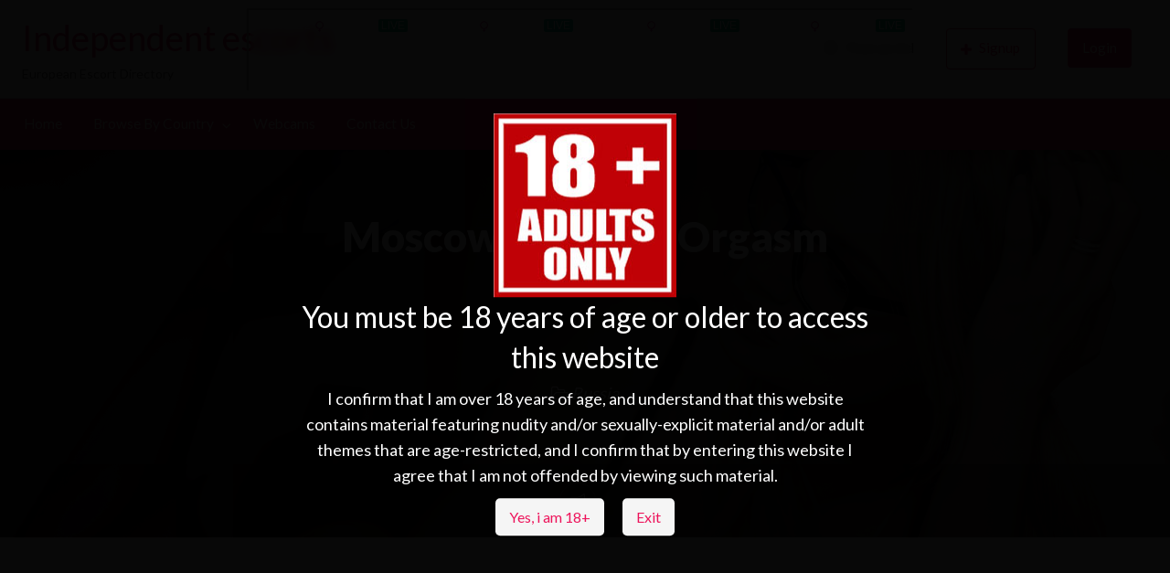

--- FILE ---
content_type: text/html; charset=UTF-8
request_url: https://www.escortdates.eu/profiles/moscow-multiple-orgasm
body_size: 15437
content:
<!DOCTYPE html>
<html dir="ltr" lang="en-GB" prefix="og: https://ogp.me/ns#" class="no-js">
	<head>
		<meta charset="UTF-8">
		<meta name="viewport" content="width=device-width, initial-scale=1">

		<link rel="profile" href="https://gmpg.org/xfn/11">
		

		<script>!function(e,c){e[c]=e[c]+(e[c]&&" ")+"quform-js"}(document.documentElement,"className");</script>	<style>img:is([sizes="auto" i], [sizes^="auto," i]) { contain-intrinsic-size: 3000px 1500px }</style>
	
		<!-- All in One SEO 4.9.0 - aioseo.com -->
		<title>Moscow Multiple Orgasm - Independent escorts</title>
	<meta name="description" content="You never felt like this before.Relaxing, Ecstasy, Open your Desires, be in your Fantasy. Healing for Intimacy, Relationship, Sexuality, etc. You Wish your lovemaking become incredible. My passionate but gentle touch will leave all parts of your body feeling wonderful and relax Let&#039;s play im offering pleasurable massage experience and Multiple Orgasm!!!!! I will give" />
	<meta name="robots" content="max-image-preview:large" />
	<meta name="author" content="Nadya"/>
	<meta name="google-site-verification" content="IDq0iMv8MxUOhZsnRZLcpzt6WzHQ-HuVmjA_ErpU790" />
	<link rel="canonical" href="https://www.escortdates.eu/profiles/moscow-multiple-orgasm" />
	<meta name="generator" content="All in One SEO (AIOSEO) 4.9.0" />
		<meta property="og:locale" content="en_GB" />
		<meta property="og:site_name" content="Independent escorts - European Escort Directory" />
		<meta property="og:type" content="article" />
		<meta property="og:title" content="Moscow Multiple Orgasm - Independent escorts" />
		<meta property="og:description" content="You never felt like this before.Relaxing, Ecstasy, Open your Desires, be in your Fantasy. Healing for Intimacy, Relationship, Sexuality, etc. You Wish your lovemaking become incredible. My passionate but gentle touch will leave all parts of your body feeling wonderful and relax Let&#039;s play im offering pleasurable massage experience and Multiple Orgasm!!!!! I will give" />
		<meta property="og:url" content="https://www.escortdates.eu/profiles/moscow-multiple-orgasm" />
		<meta property="article:published_time" content="2025-10-06T21:35:33+00:00" />
		<meta property="article:modified_time" content="2025-10-18T17:00:44+00:00" />
		<meta name="twitter:card" content="summary_large_image" />
		<meta name="twitter:title" content="Moscow Multiple Orgasm - Independent escorts" />
		<meta name="twitter:description" content="You never felt like this before.Relaxing, Ecstasy, Open your Desires, be in your Fantasy. Healing for Intimacy, Relationship, Sexuality, etc. You Wish your lovemaking become incredible. My passionate but gentle touch will leave all parts of your body feeling wonderful and relax Let&#039;s play im offering pleasurable massage experience and Multiple Orgasm!!!!! I will give" />
		<script type="application/ld+json" class="aioseo-schema">
			{"@context":"https:\/\/schema.org","@graph":[{"@type":"BreadcrumbList","@id":"https:\/\/www.escortdates.eu\/profiles\/moscow-multiple-orgasm#breadcrumblist","itemListElement":[{"@type":"ListItem","@id":"https:\/\/www.escortdates.eu#listItem","position":1,"name":"Home","item":"https:\/\/www.escortdates.eu","nextItem":{"@type":"ListItem","@id":"https:\/\/www.escortdates.eu\/profiles#listItem","name":"Ads"}},{"@type":"ListItem","@id":"https:\/\/www.escortdates.eu\/profiles#listItem","position":2,"name":"Ads","item":"https:\/\/www.escortdates.eu\/profiles","nextItem":{"@type":"ListItem","@id":"https:\/\/www.escortdates.eu\/category\/russia#listItem","name":"Russia"},"previousItem":{"@type":"ListItem","@id":"https:\/\/www.escortdates.eu#listItem","name":"Home"}},{"@type":"ListItem","@id":"https:\/\/www.escortdates.eu\/category\/russia#listItem","position":3,"name":"Russia","item":"https:\/\/www.escortdates.eu\/category\/russia","nextItem":{"@type":"ListItem","@id":"https:\/\/www.escortdates.eu\/profiles\/moscow-multiple-orgasm#listItem","name":"Moscow Multiple Orgasm"},"previousItem":{"@type":"ListItem","@id":"https:\/\/www.escortdates.eu\/profiles#listItem","name":"Ads"}},{"@type":"ListItem","@id":"https:\/\/www.escortdates.eu\/profiles\/moscow-multiple-orgasm#listItem","position":4,"name":"Moscow Multiple Orgasm","previousItem":{"@type":"ListItem","@id":"https:\/\/www.escortdates.eu\/category\/russia#listItem","name":"Russia"}}]},{"@type":"Organization","@id":"https:\/\/www.escortdates.eu\/#organization","name":"Independent escorts","description":"European Escort Directory","url":"https:\/\/www.escortdates.eu\/"},{"@type":"Person","@id":"https:\/\/www.escortdates.eu\/author\/nadya#author","url":"https:\/\/www.escortdates.eu\/author\/nadya","name":"Nadya","image":{"@type":"ImageObject","@id":"https:\/\/www.escortdates.eu\/profiles\/moscow-multiple-orgasm#authorImage","url":"https:\/\/secure.gravatar.com\/avatar\/5e22536ef7111b1e9336aa325e86ee527627791123b087b9943155e3b6d3b72f?s=96&d=mm&r=x","width":96,"height":96,"caption":"Nadya"}},{"@type":"WebPage","@id":"https:\/\/www.escortdates.eu\/profiles\/moscow-multiple-orgasm#webpage","url":"https:\/\/www.escortdates.eu\/profiles\/moscow-multiple-orgasm","name":"Moscow Multiple Orgasm - Independent escorts","description":"You never felt like this before.Relaxing, Ecstasy, Open your Desires, be in your Fantasy. Healing for Intimacy, Relationship, Sexuality, etc. You Wish your lovemaking become incredible. My passionate but gentle touch will leave all parts of your body feeling wonderful and relax Let's play im offering pleasurable massage experience and Multiple Orgasm!!!!! I will give","inLanguage":"en-GB","isPartOf":{"@id":"https:\/\/www.escortdates.eu\/#website"},"breadcrumb":{"@id":"https:\/\/www.escortdates.eu\/profiles\/moscow-multiple-orgasm#breadcrumblist"},"author":{"@id":"https:\/\/www.escortdates.eu\/author\/nadya#author"},"creator":{"@id":"https:\/\/www.escortdates.eu\/author\/nadya#author"},"datePublished":"2025-10-06T21:35:33+00:00","dateModified":"2025-10-18T17:00:44+00:00"},{"@type":"WebSite","@id":"https:\/\/www.escortdates.eu\/#website","url":"https:\/\/www.escortdates.eu\/","name":"Independent escorts","description":"European Escort Directory","inLanguage":"en-GB","publisher":{"@id":"https:\/\/www.escortdates.eu\/#organization"}}]}
		</script>
		<!-- All in One SEO -->


            <script data-no-defer="1" data-ezscrex="false" data-cfasync="false" data-pagespeed-no-defer data-cookieconsent="ignore">
                var ctPublicFunctions = {"_ajax_nonce":"606cdeceba","_rest_nonce":"9e4eac9353","_ajax_url":"\/files\/wp-admin\/admin-ajax.php","_rest_url":"https:\/\/www.escortdates.eu\/wp-json\/","data__cookies_type":"none","data__ajax_type":"rest","data__bot_detector_enabled":0,"data__frontend_data_log_enabled":1,"cookiePrefix":"","wprocket_detected":false,"host_url":"www.escortdates.eu","text__ee_click_to_select":"Click to select the whole data","text__ee_original_email":"The complete one is","text__ee_got_it":"Got it","text__ee_blocked":"Blocked","text__ee_cannot_connect":"Cannot connect","text__ee_cannot_decode":"Can not decode email. Unknown reason","text__ee_email_decoder":"CleanTalk email decoder","text__ee_wait_for_decoding":"The magic is on the way!","text__ee_decoding_process":"Please wait a few seconds while we decode the contact data."}
            </script>
        
            <script data-no-defer="1" data-ezscrex="false" data-cfasync="false" data-pagespeed-no-defer data-cookieconsent="ignore">
                var ctPublic = {"_ajax_nonce":"606cdeceba","settings__forms__check_internal":"0","settings__forms__check_external":"0","settings__forms__force_protection":0,"settings__forms__search_test":"1","settings__forms__wc_add_to_cart":"0","settings__data__bot_detector_enabled":0,"settings__sfw__anti_crawler":0,"blog_home":"https:\/\/www.escortdates.eu\/","pixel__setting":"3","pixel__enabled":true,"pixel__url":"https:\/\/moderate10-v4.cleantalk.org\/pixel\/b7c7b9512f83f2a5f7fed49e1eaba7a7.gif","data__email_check_before_post":"1","data__email_check_exist_post":0,"data__cookies_type":"none","data__key_is_ok":true,"data__visible_fields_required":true,"wl_brandname":"Anti-Spam by CleanTalk","wl_brandname_short":"CleanTalk","ct_checkjs_key":"c6820f2b4bed937f2db89f277f6eb8bb90d1380c3894b404097794fe2ec4da7e","emailEncoderPassKey":"0cd18292d57747082821825153a2eb1c","bot_detector_forms_excluded":"W10=","advancedCacheExists":true,"varnishCacheExists":false,"wc_ajax_add_to_cart":false}
            </script>
        <link rel='dns-prefetch' href='//fonts.googleapis.com' />
		<link rel="preload" href="https://www.escortdates.eu/files/wp-content/themes/classipress/theme-framework/lib/font-awesome/fonts/fontawesome-webfont.woff2?v=4.7.0" as="font" type="font/woff2" crossorigin="anonymous">
		
<link rel='stylesheet' id='wp-block-library-css' href='https://www.escortdates.eu/files/wp-includes/css/dist/block-library/style.min.css?ver=6.8.3' type='text/css' media='all' />
<style id='classic-theme-styles-inline-css' type='text/css'>
/*! This file is auto-generated */
.wp-block-button__link{color:#fff;background-color:#32373c;border-radius:9999px;box-shadow:none;text-decoration:none;padding:calc(.667em + 2px) calc(1.333em + 2px);font-size:1.125em}.wp-block-file__button{background:#32373c;color:#fff;text-decoration:none}
</style>
<link rel='stylesheet' id='aioseo/css/src/vue/standalone/blocks/table-of-contents/global.scss-css' href='https://www.escortdates.eu/files/wp-content/plugins/all-in-one-seo-pack/dist/Lite/assets/css/table-of-contents/global.e90f6d47.css?ver=4.9.0' type='text/css' media='all' />
<style id='global-styles-inline-css' type='text/css'>
:root{--wp--preset--aspect-ratio--square: 1;--wp--preset--aspect-ratio--4-3: 4/3;--wp--preset--aspect-ratio--3-4: 3/4;--wp--preset--aspect-ratio--3-2: 3/2;--wp--preset--aspect-ratio--2-3: 2/3;--wp--preset--aspect-ratio--16-9: 16/9;--wp--preset--aspect-ratio--9-16: 9/16;--wp--preset--color--black: #000000;--wp--preset--color--cyan-bluish-gray: #abb8c3;--wp--preset--color--white: #ffffff;--wp--preset--color--pale-pink: #f78da7;--wp--preset--color--vivid-red: #cf2e2e;--wp--preset--color--luminous-vivid-orange: #ff6900;--wp--preset--color--luminous-vivid-amber: #fcb900;--wp--preset--color--light-green-cyan: #7bdcb5;--wp--preset--color--vivid-green-cyan: #00d084;--wp--preset--color--pale-cyan-blue: #8ed1fc;--wp--preset--color--vivid-cyan-blue: #0693e3;--wp--preset--color--vivid-purple: #9b51e0;--wp--preset--gradient--vivid-cyan-blue-to-vivid-purple: linear-gradient(135deg,rgba(6,147,227,1) 0%,rgb(155,81,224) 100%);--wp--preset--gradient--light-green-cyan-to-vivid-green-cyan: linear-gradient(135deg,rgb(122,220,180) 0%,rgb(0,208,130) 100%);--wp--preset--gradient--luminous-vivid-amber-to-luminous-vivid-orange: linear-gradient(135deg,rgba(252,185,0,1) 0%,rgba(255,105,0,1) 100%);--wp--preset--gradient--luminous-vivid-orange-to-vivid-red: linear-gradient(135deg,rgba(255,105,0,1) 0%,rgb(207,46,46) 100%);--wp--preset--gradient--very-light-gray-to-cyan-bluish-gray: linear-gradient(135deg,rgb(238,238,238) 0%,rgb(169,184,195) 100%);--wp--preset--gradient--cool-to-warm-spectrum: linear-gradient(135deg,rgb(74,234,220) 0%,rgb(151,120,209) 20%,rgb(207,42,186) 40%,rgb(238,44,130) 60%,rgb(251,105,98) 80%,rgb(254,248,76) 100%);--wp--preset--gradient--blush-light-purple: linear-gradient(135deg,rgb(255,206,236) 0%,rgb(152,150,240) 100%);--wp--preset--gradient--blush-bordeaux: linear-gradient(135deg,rgb(254,205,165) 0%,rgb(254,45,45) 50%,rgb(107,0,62) 100%);--wp--preset--gradient--luminous-dusk: linear-gradient(135deg,rgb(255,203,112) 0%,rgb(199,81,192) 50%,rgb(65,88,208) 100%);--wp--preset--gradient--pale-ocean: linear-gradient(135deg,rgb(255,245,203) 0%,rgb(182,227,212) 50%,rgb(51,167,181) 100%);--wp--preset--gradient--electric-grass: linear-gradient(135deg,rgb(202,248,128) 0%,rgb(113,206,126) 100%);--wp--preset--gradient--midnight: linear-gradient(135deg,rgb(2,3,129) 0%,rgb(40,116,252) 100%);--wp--preset--font-size--small: 13px;--wp--preset--font-size--medium: 20px;--wp--preset--font-size--large: 36px;--wp--preset--font-size--x-large: 42px;--wp--preset--spacing--20: 0.44rem;--wp--preset--spacing--30: 0.67rem;--wp--preset--spacing--40: 1rem;--wp--preset--spacing--50: 1.5rem;--wp--preset--spacing--60: 2.25rem;--wp--preset--spacing--70: 3.38rem;--wp--preset--spacing--80: 5.06rem;--wp--preset--shadow--natural: 6px 6px 9px rgba(0, 0, 0, 0.2);--wp--preset--shadow--deep: 12px 12px 50px rgba(0, 0, 0, 0.4);--wp--preset--shadow--sharp: 6px 6px 0px rgba(0, 0, 0, 0.2);--wp--preset--shadow--outlined: 6px 6px 0px -3px rgba(255, 255, 255, 1), 6px 6px rgba(0, 0, 0, 1);--wp--preset--shadow--crisp: 6px 6px 0px rgba(0, 0, 0, 1);}:where(.is-layout-flex){gap: 0.5em;}:where(.is-layout-grid){gap: 0.5em;}body .is-layout-flex{display: flex;}.is-layout-flex{flex-wrap: wrap;align-items: center;}.is-layout-flex > :is(*, div){margin: 0;}body .is-layout-grid{display: grid;}.is-layout-grid > :is(*, div){margin: 0;}:where(.wp-block-columns.is-layout-flex){gap: 2em;}:where(.wp-block-columns.is-layout-grid){gap: 2em;}:where(.wp-block-post-template.is-layout-flex){gap: 1.25em;}:where(.wp-block-post-template.is-layout-grid){gap: 1.25em;}.has-black-color{color: var(--wp--preset--color--black) !important;}.has-cyan-bluish-gray-color{color: var(--wp--preset--color--cyan-bluish-gray) !important;}.has-white-color{color: var(--wp--preset--color--white) !important;}.has-pale-pink-color{color: var(--wp--preset--color--pale-pink) !important;}.has-vivid-red-color{color: var(--wp--preset--color--vivid-red) !important;}.has-luminous-vivid-orange-color{color: var(--wp--preset--color--luminous-vivid-orange) !important;}.has-luminous-vivid-amber-color{color: var(--wp--preset--color--luminous-vivid-amber) !important;}.has-light-green-cyan-color{color: var(--wp--preset--color--light-green-cyan) !important;}.has-vivid-green-cyan-color{color: var(--wp--preset--color--vivid-green-cyan) !important;}.has-pale-cyan-blue-color{color: var(--wp--preset--color--pale-cyan-blue) !important;}.has-vivid-cyan-blue-color{color: var(--wp--preset--color--vivid-cyan-blue) !important;}.has-vivid-purple-color{color: var(--wp--preset--color--vivid-purple) !important;}.has-black-background-color{background-color: var(--wp--preset--color--black) !important;}.has-cyan-bluish-gray-background-color{background-color: var(--wp--preset--color--cyan-bluish-gray) !important;}.has-white-background-color{background-color: var(--wp--preset--color--white) !important;}.has-pale-pink-background-color{background-color: var(--wp--preset--color--pale-pink) !important;}.has-vivid-red-background-color{background-color: var(--wp--preset--color--vivid-red) !important;}.has-luminous-vivid-orange-background-color{background-color: var(--wp--preset--color--luminous-vivid-orange) !important;}.has-luminous-vivid-amber-background-color{background-color: var(--wp--preset--color--luminous-vivid-amber) !important;}.has-light-green-cyan-background-color{background-color: var(--wp--preset--color--light-green-cyan) !important;}.has-vivid-green-cyan-background-color{background-color: var(--wp--preset--color--vivid-green-cyan) !important;}.has-pale-cyan-blue-background-color{background-color: var(--wp--preset--color--pale-cyan-blue) !important;}.has-vivid-cyan-blue-background-color{background-color: var(--wp--preset--color--vivid-cyan-blue) !important;}.has-vivid-purple-background-color{background-color: var(--wp--preset--color--vivid-purple) !important;}.has-black-border-color{border-color: var(--wp--preset--color--black) !important;}.has-cyan-bluish-gray-border-color{border-color: var(--wp--preset--color--cyan-bluish-gray) !important;}.has-white-border-color{border-color: var(--wp--preset--color--white) !important;}.has-pale-pink-border-color{border-color: var(--wp--preset--color--pale-pink) !important;}.has-vivid-red-border-color{border-color: var(--wp--preset--color--vivid-red) !important;}.has-luminous-vivid-orange-border-color{border-color: var(--wp--preset--color--luminous-vivid-orange) !important;}.has-luminous-vivid-amber-border-color{border-color: var(--wp--preset--color--luminous-vivid-amber) !important;}.has-light-green-cyan-border-color{border-color: var(--wp--preset--color--light-green-cyan) !important;}.has-vivid-green-cyan-border-color{border-color: var(--wp--preset--color--vivid-green-cyan) !important;}.has-pale-cyan-blue-border-color{border-color: var(--wp--preset--color--pale-cyan-blue) !important;}.has-vivid-cyan-blue-border-color{border-color: var(--wp--preset--color--vivid-cyan-blue) !important;}.has-vivid-purple-border-color{border-color: var(--wp--preset--color--vivid-purple) !important;}.has-vivid-cyan-blue-to-vivid-purple-gradient-background{background: var(--wp--preset--gradient--vivid-cyan-blue-to-vivid-purple) !important;}.has-light-green-cyan-to-vivid-green-cyan-gradient-background{background: var(--wp--preset--gradient--light-green-cyan-to-vivid-green-cyan) !important;}.has-luminous-vivid-amber-to-luminous-vivid-orange-gradient-background{background: var(--wp--preset--gradient--luminous-vivid-amber-to-luminous-vivid-orange) !important;}.has-luminous-vivid-orange-to-vivid-red-gradient-background{background: var(--wp--preset--gradient--luminous-vivid-orange-to-vivid-red) !important;}.has-very-light-gray-to-cyan-bluish-gray-gradient-background{background: var(--wp--preset--gradient--very-light-gray-to-cyan-bluish-gray) !important;}.has-cool-to-warm-spectrum-gradient-background{background: var(--wp--preset--gradient--cool-to-warm-spectrum) !important;}.has-blush-light-purple-gradient-background{background: var(--wp--preset--gradient--blush-light-purple) !important;}.has-blush-bordeaux-gradient-background{background: var(--wp--preset--gradient--blush-bordeaux) !important;}.has-luminous-dusk-gradient-background{background: var(--wp--preset--gradient--luminous-dusk) !important;}.has-pale-ocean-gradient-background{background: var(--wp--preset--gradient--pale-ocean) !important;}.has-electric-grass-gradient-background{background: var(--wp--preset--gradient--electric-grass) !important;}.has-midnight-gradient-background{background: var(--wp--preset--gradient--midnight) !important;}.has-small-font-size{font-size: var(--wp--preset--font-size--small) !important;}.has-medium-font-size{font-size: var(--wp--preset--font-size--medium) !important;}.has-large-font-size{font-size: var(--wp--preset--font-size--large) !important;}.has-x-large-font-size{font-size: var(--wp--preset--font-size--x-large) !important;}
:where(.wp-block-post-template.is-layout-flex){gap: 1.25em;}:where(.wp-block-post-template.is-layout-grid){gap: 1.25em;}
:where(.wp-block-columns.is-layout-flex){gap: 2em;}:where(.wp-block-columns.is-layout-grid){gap: 2em;}
:root :where(.wp-block-pullquote){font-size: 1.5em;line-height: 1.6;}
</style>
<link rel='stylesheet' id='cleantalk-public-css-css' href='https://www.escortdates.eu/files/wp-content/plugins/cleantalk-spam-protect/css/cleantalk-public.min.css?ver=6.71.1_1769456563' type='text/css' media='all' />
<link rel='stylesheet' id='cleantalk-email-decoder-css-css' href='https://www.escortdates.eu/files/wp-content/plugins/cleantalk-spam-protect/css/cleantalk-email-decoder.min.css?ver=6.71.1_1769456563' type='text/css' media='all' />
<link rel='stylesheet' id='sarw-style-css' href='https://www.escortdates.eu/files/wp-content/plugins/simple-age-restriction-warning/assets/simple-age-restriction-warning-public.css?ver=1.0.0' type='text/css' media='all' />
<link rel='stylesheet' id='quform-css' href='https://www.escortdates.eu/files/wp-content/plugins/quform/cache/quform.css?ver=1746000429' type='text/css' media='all' />
<link rel='stylesheet' id='fep-common-style-css' href='https://www.escortdates.eu/files/wp-content/plugins/front-end-pm-pro/assets/css/common-style.css?ver=11.3.1' type='text/css' media='all' />
<style id='fep-common-style-inline-css' type='text/css'>
#fep-wrapper{background-color:#ffffff;color:#000000;} #fep-wrapper a:not(.fep-button,.fep-button-active) {color:#000080;} .fep-button{background-color:#F0FCFF;color:#000000;} .fep-button:hover,.fep-button-active{background-color:#D3EEF5;color:#000000;} .fep-odd-even > div:nth-child(odd) {background-color:#F2F7FC;} .fep-odd-even > div:nth-child(even) {background-color:#FAFAFA;} .fep-message .fep-message-title-heading, .fep-per-message .fep-message-title{background-color:#F2F7FC;} #fep-content-single-heads .fep-message-head:hover,#fep-content-single-heads .fep-message-head-active{background-color:#D3EEF5;color:#000000;}
</style>
<link rel='stylesheet' id='foundation-css' href='https://www.escortdates.eu/files/wp-content/themes/classipress/assets/css/foundation.min.css?ver=6.2.4' type='text/css' media='all' />
<link rel='stylesheet' id='slick-css' href='https://www.escortdates.eu/files/wp-content/themes/classipress/assets/js/lib/slick/slick.min.css?ver=1.6.0' type='text/css' media='all' />
<link rel='stylesheet' id='slick-theme-css' href='https://www.escortdates.eu/files/wp-content/themes/classipress/assets/js/lib/slick/slick-theme.min.css?ver=1.6.0' type='text/css' media='all' />
<link rel='stylesheet' id='font-awesome-css' href='https://www.escortdates.eu/files/wp-content/themes/classipress/theme-framework/lib/font-awesome/css/font-awesome.min.css?ver=4.7.0' type='text/css' media='all' />
<link rel='stylesheet' id='google-fonts-css' href='//fonts.googleapis.com/css?family=Roboto%3A400%2C500%7CSanchez%7CLato%3A400%2C900&#038;ver=6.8.3' type='text/css' media='all' />
<link rel='stylesheet' id='wws-public-style-css' href='https://www.escortdates.eu/files/wp-content/plugins/wordpress-whatsapp-support/assets/css/wws-public-style.css?ver=2.5.0' type='text/css' media='all' />
<style id='wws-public-style-inline-css' type='text/css'>
.wws--bg-color {
			background-color: #22c15e;
		}.wws--text-color {
				color: #ffffff;
		}.wws-popup__open-btn {
				padding: 8px 20px;
				border-radius: 20px;
				display: inline-block;
				margin-top: 15px;
				cursor: pointer;
			}.wws-popup-container--position {
					right: 12px;
					bottom: 12px;
				}
				.wws-popup__open-btn { float: right; }
				.wws-gradient--position {
				  bottom: 0;
				  right: 0;
				  background: radial-gradient(ellipse at bottom right, rgba(29, 39, 54, 0.2) 0, rgba(29, 39, 54, 0) 72%);
				}@media( max-width: 720px ) {
				.wws-popup__open-btn {
					padding: 0 !important;
					width: 60px !important;
					height: 60px !important;
					border-radius: 50% !important;
					display: flex !important;
					justify-content: center !important;
					align-items: center !important;
					font-size: 30px !important;
				}
				.wws-popup__open-btn > svg {
					padding-right: 0;
					width: 30px;
					height: 30px;
				}
				.wws-popup__open-btn span { display: none; }
			}
</style>
<link rel='stylesheet' id='wws-public-template-css' href='https://www.escortdates.eu/files/wp-content/plugins/wordpress-whatsapp-support/assets/css/wws-public-template-1.css?ver=2.5.0' type='text/css' media='all' />
<link rel='stylesheet' id='child-style-css' href='https://www.escortdates.eu/files/wp-content/themes/escorts/style.css?ver=6.8.3' type='text/css' media='all' />
<script type="text/javascript" src="https://www.escortdates.eu/files/wp-content/plugins/cleantalk-spam-protect/js/apbct-public-bundle_gathering.min.js?ver=6.71.1_1769456563" id="apbct-public-bundle_gathering.min-js-js"></script>
<script type="text/javascript" id="jquery-core-js-extra">
/* <![CDATA[ */
var AppThemes = {"ajaxurl":"\/files\/wp-admin\/admin-ajax.php","current_url":"https:\/\/www.escortdates.eu\/profiles\/moscow-multiple-orgasm"};
/* ]]> */
</script>
<script type="text/javascript" src="https://www.escortdates.eu/files/wp-includes/js/jquery/jquery.min.js?ver=3.7.1" id="jquery-core-js"></script>
<script type="text/javascript" src="https://www.escortdates.eu/files/wp-includes/js/jquery/jquery-migrate.min.js?ver=3.4.1" id="jquery-migrate-js"></script>
<script type="text/javascript" id="jquery-js-after">
/* <![CDATA[ */
var AppThemes = {"ajaxurl":"\/files\/wp-admin\/admin-ajax.php","current_url":"https:\/\/www.escortdates.eu\/profiles\/moscow-multiple-orgasm"};
/* ]]> */
</script>
<script type="text/javascript" src="https://www.escortdates.eu/files/wp-content/plugins/simple-age-restriction-warning/assets/simple-age-restriction-warning-public.js?ver=1.0.0" id="sarw-script-js"></script>
<script type="text/javascript" src="https://www.escortdates.eu/files/wp-content/themes/classipress/framework/js/validate/jquery.validate.min.js?ver=1.15.0" id="validate-js"></script>
<script type="text/javascript" id="validate-lang-js-extra">
/* <![CDATA[ */
var validateL10n = {"required":"This field is required.","remote":"Please fix this field.","email":"Please enter a valid email address.","url":"Please enter a valid URL.","date":"Please enter a valid date.","dateISO":"Please enter a valid date (ISO).","number":"Please enter a valid number.","digits":"Please enter only digits.","creditcard":"Please enter a valid credit card number.","equalTo":"Please enter the same value again.","maxlength":"Please enter no more than {0} characters.","minlength":"Please enter at least {0} characters.","rangelength":"Please enter a value between {0} and {1} characters long.","range":"Please enter a value between {0} and {1}.","max":"Please enter a value less than or equal to {0}.","min":"Please enter a value greater than or equal to {0}."};
/* ]]> */
</script>
<script type="text/javascript" src="https://www.escortdates.eu/files/wp-content/themes/classipress/framework/js/validate/jquery.validate-lang.js?ver=6.8.3" id="validate-lang-js"></script>

	<meta name="generator" content="ClassiPress 4.2.8" />
<link rel="alternate" type="application/rss+xml" title="RSS 2.0" href="https://www.escortdates.eu/feed?post_type=ad_listing">
		<style type="text/css" id="wp-custom-css">
			.item-single-featured .subheader:after, .post-item .subheader:after {
    background: linear-gradient(to bottom, rgba(255,255,255,0) 0, #FFF 100%)
}		</style>
			</head>

	<body class="wp-singular ad_listing-template-default single single-ad_listing postid-22066 wp-theme-classipress wp-child-theme-escorts theme-red">

		
		<div class="off-canvas-wrapper">

			<div class="off-canvas-wrapper-inner" data-off-canvas-wrapper>

				<!-- off-canvas left menu -->
<div class="off-canvas dark position-left" id="offCanvasLeft" data-off-canvas data-position="left">

	<!-- Close button -->
	<button class="close-button" aria-label="Close menu" type="button" data-close>
		<span aria-hidden="true">&times;</span>
	</button>

	<ul class="mobile-ofc vertical menu">
		<li class="title">Independent escorts</li>
	</ul>

	<!-- Menu -->
		
	<!-- Menu -->
		<div class="mobile-hr"></div><ul id="menu-header" class="menu medium-horizontal vertical" data-responsive-menu="accordion medium-dropdown" data-close-on-click-inside="false"><li id="menu-item-10449" class="menu-item menu-item-type-custom menu-item-object-custom menu-item-10449"><a href="/index.php">Home</a></li>
<li id="menu-item-10453" class="menu-item menu-item-type-post_type menu-item-object-page menu-item-10453"><a href="https://www.escortdates.eu/categories">Browse By Country</a><ul class="menu listing-cats listing-cats-dropdown"><div class="cat-column row collapse small-up-1 medium-up-2 large-up-3"><div class="parent-cat-wrap column column-block"><div class="parent-cat cat-item-43"><a class="cat-item-link" href="https://www.escortdates.eu/category/belgium"><span class="cat-item-name">Belgium</span> <span class="cat-item-count label">2</span></a></div><!-- .parent-cat -->
</div><!-- .parent-cat-wrap -->
<div class="parent-cat-wrap column column-block"><div class="parent-cat cat-item-34"><a class="cat-item-link" href="https://www.escortdates.eu/category/bulgaria"><span class="cat-item-name">Bulgaria</span> <span class="cat-item-count label">1</span></a></div><!-- .parent-cat -->
</div><!-- .parent-cat-wrap -->
<div class="parent-cat-wrap column column-block"><div class="parent-cat cat-item-15"><a class="cat-item-link" href="https://www.escortdates.eu/category/czech-republic"><span class="cat-item-name">Czech Republic</span> <span class="cat-item-count label">1</span></a></div><!-- .parent-cat -->
</div><!-- .parent-cat-wrap -->
<div class="parent-cat-wrap column column-block"><div class="parent-cat cat-item-14"><a class="cat-item-link" href="https://www.escortdates.eu/category/france"><span class="cat-item-name">France</span> <span class="cat-item-count label">7</span></a></div><!-- .parent-cat -->
</div><!-- .parent-cat-wrap -->
<div class="parent-cat-wrap column column-block"><div class="parent-cat cat-item-35"><a class="cat-item-link" href="https://www.escortdates.eu/category/germany"><span class="cat-item-name">Germany</span> <span class="cat-item-count label">7</span></a></div><!-- .parent-cat -->
</div><!-- .parent-cat-wrap -->
<div class="parent-cat-wrap column column-block"><div class="parent-cat cat-item-29"><a class="cat-item-link" href="https://www.escortdates.eu/category/ireland"><span class="cat-item-name">Ireland</span> <span class="cat-item-count label">1</span></a></div><!-- .parent-cat -->
</div><!-- .parent-cat-wrap -->
<div class="parent-cat-wrap column column-block"><div class="parent-cat cat-item-32"><a class="cat-item-link" href="https://www.escortdates.eu/category/lithuania"><span class="cat-item-name">Lithuania</span> <span class="cat-item-count label">1</span></a></div><!-- .parent-cat -->
</div><!-- .parent-cat-wrap -->
<div class="parent-cat-wrap column column-block"><div class="parent-cat cat-item-9"><a class="cat-item-link" href="https://www.escortdates.eu/category/netherlands"><span class="cat-item-name">Netherlands</span> <span class="cat-item-count label">11</span></a></div><!-- .parent-cat -->
</div><!-- .parent-cat-wrap -->
<div class="parent-cat-wrap column column-block"><div class="parent-cat cat-item-33"><a class="cat-item-link" href="https://www.escortdates.eu/category/poland"><span class="cat-item-name">Poland</span> <span class="cat-item-count label">16</span></a></div><!-- .parent-cat -->
</div><!-- .parent-cat-wrap -->
<div class="parent-cat-wrap column column-block"><div class="parent-cat cat-item-27"><a class="cat-item-link" href="https://www.escortdates.eu/category/portugal"><span class="cat-item-name">Portugal</span> <span class="cat-item-count label">2</span></a></div><!-- .parent-cat -->
</div><!-- .parent-cat-wrap -->
<div class="parent-cat-wrap column column-block"><div class="parent-cat cat-item-10"><a class="cat-item-link" href="https://www.escortdates.eu/category/romania"><span class="cat-item-name">Romania</span> <span class="cat-item-count label">4</span></a></div><!-- .parent-cat -->
</div><!-- .parent-cat-wrap -->
<div class="parent-cat-wrap column column-block"><div class="parent-cat cat-item-17"><a class="cat-item-link" href="https://www.escortdates.eu/category/russia"><span class="cat-item-name">Russia</span> <span class="cat-item-count label">3</span></a></div><!-- .parent-cat -->
</div><!-- .parent-cat-wrap -->
<div class="parent-cat-wrap column column-block"><div class="parent-cat cat-item-36"><a class="cat-item-link" href="https://www.escortdates.eu/category/serbia-and-montenegro"><span class="cat-item-name">Serbia and Montenegro</span> <span class="cat-item-count label">1</span></a></div><!-- .parent-cat -->
</div><!-- .parent-cat-wrap -->
<div class="parent-cat-wrap column column-block"><div class="parent-cat cat-item-25"><a class="cat-item-link" href="https://www.escortdates.eu/category/slovakia"><span class="cat-item-name">Slovakia</span> <span class="cat-item-count label">6</span></a></div><!-- .parent-cat -->
</div><!-- .parent-cat-wrap -->
<div class="parent-cat-wrap column column-block"><div class="parent-cat cat-item-18"><a class="cat-item-link" href="https://www.escortdates.eu/category/slovenia"><span class="cat-item-name">Slovenia</span> <span class="cat-item-count label">1</span></a></div><!-- .parent-cat -->
</div><!-- .parent-cat-wrap -->
<div class="parent-cat-wrap column column-block"><div class="parent-cat cat-item-24"><a class="cat-item-link" href="https://www.escortdates.eu/category/spain"><span class="cat-item-name">Spain</span> <span class="cat-item-count label">3</span></a></div><!-- .parent-cat -->
</div><!-- .parent-cat-wrap -->
<div class="parent-cat-wrap column column-block"><div class="parent-cat cat-item-12"><a class="cat-item-link" href="https://www.escortdates.eu/category/sweden"><span class="cat-item-name">Sweden</span> <span class="cat-item-count label">3</span></a></div><!-- .parent-cat -->
</div><!-- .parent-cat-wrap -->
<div class="parent-cat-wrap column column-block"><div class="parent-cat cat-item-11"><a class="cat-item-link" href="https://www.escortdates.eu/category/ukraine"><span class="cat-item-name">Ukraine</span> <span class="cat-item-count label">1</span></a></div><!-- .parent-cat -->
</div><!-- .parent-cat-wrap -->
<div class="parent-cat-wrap column column-block"><div class="parent-cat cat-item-13"><a class="cat-item-link" href="https://www.escortdates.eu/category/united-kingdom"><span class="cat-item-name">United Kingdom</span> <span class="cat-item-count label">8</span></a></div><!-- .parent-cat -->
</div><!-- .parent-cat-wrap -->
</div></ul></li>
<li id="menu-item-18377" class="menu-item menu-item-type-custom menu-item-object-custom menu-item-18377"><a href="https://www.nudechat.co.uk">Webcams</a></li>
<li id="menu-item-10465" class="menu-item menu-item-type-post_type menu-item-object-page menu-item-10465"><a href="https://www.escortdates.eu/contact-us">Contact Us</a></li>
</ul>
</div>

<!-- off-canvas right menu -->
<div class="off-canvas dark position-right" id="offCanvasRight" data-off-canvas data-position="right">

	<!-- Close button -->
	<button class="close-button" aria-label="Close menu" type="button" data-close>
		<span aria-hidden="true">&times;</span>
	</button>

	<ul class="mobile-ofc vertical menu">
		<li class="title">Independent escorts</li>
	</ul>

	<!-- Menu -->
		
	<!-- Menu -->
		<div class="mobile-hr"></div><div class="top-bar-right"><ul id="menu-top-bar" class="menu medium-horizontal vertical" data-responsive-menu="accordion medium-dropdown" data-close-on-click-inside="false"><li id="menu-item-15115" class="menu-item menu-item-type-post_type menu-item-object-page menu-item-15115"><a href="https://www.escortdates.eu/create-listing"><i class="fa fa-plus"></i> Post an Ad</a></li>
<li id="menu-item-18761" class="menu-item menu-item-type-custom menu-item-object-custom menu-item-has-children menu-item-18761">
<ul class="vertical menu">
	<li id="menu-item-18763" class="menu-item menu-item-type-post_type menu-item-object-page menu-item-18763"><a href="https://www.escortdates.eu/dashboard"><i class="fa fa-list" aria-hidden="true"></i> Listings</a></li>
	<li id="menu-item-18765" class="menu-item menu-item-type-post_type menu-item-object-page menu-item-18765"><a href="https://www.escortdates.eu/edit-profile"><i class="fa fa-user" aria-hidden="true"></i> Edit Profile</a></li>
	<li id="menu-item-18767" class="menu-item menu-item-type-custom menu-item-object-custom menu-item-18767"></li>
	<li id="menu-item-18769" class="menu-item menu-item-type-custom menu-item-object-custom menu-item-18769"></li>
</ul>
</li>
<li id="menu-item-18771" class="menu-item menu-item-type-custom menu-item-object-custom menu-item-18771"><a href="https://www.escortdates.eu/register"><button class="button hollow"><i class="fa fa-plus"></i>Signup</button></a></li>
<li id="menu-item-18772" class="menu-item menu-item-type-custom menu-item-object-custom menu-item-18772"><a href="https://www.escortdates.eu/login?redirect_to=https%3A%2F%2Fwww.escortdates.eu%2Fprofiles%2Fmoscow-multiple-orgasm"><button class="button">Login</button></a></li>
</ul></div>
</div>

				<div id="content" class="off-canvas-content" data-off-canvas-content>

					
										
<header class="header" role="banner">

	
<div class="custom-header">

		<div class="custom-header-media">

			
		</div>

</div><!-- .custom-header -->

	<div id="first-top-bar" class="top-bar" role="navigation">

	<div class="row column expanded">

		
		
	</div><!-- .row -->

</div><!-- .top-bar -->

	<div id="top-bar-primary" class="top-bar" role="navigation">

	<div class="row column expanded">

		<div class="primary-header-wrap">

			<div class="site-branding">

				
					<span class="h1 site-title">
						<a href="https://www.escortdates.eu/" title="Independent escorts" rel="home">
							Independent escorts						</a>
					</span>

				
				<p class="site-description">European Escort Directory</p>

			</div><!-- .site-branding -->

			<div class="top-bar-left">

				
				<aside id="cp_468_ads-1" class="widget-header widget_cp_468_ads">

	<div class="row adblock">

		<div class="columns text-center">

			<div align="center"><script async type="application/javascript" src="https://a.magsrv.com/ad-provider.js"></script> 
 <ins class="eas6a97888e2" data-zoneid="5635868"></ins> 
 <script>(AdProvider = window.AdProvider || []).push({"serve": {}});</script></div>
		</div>

	</div><!-- /adblock -->

</aside>
			</div>

			<nav class="top-bar-right"><ul id="menu-top-bar" class="menu medium-horizontal vertical" data-responsive-menu="accordion medium-dropdown" data-close-on-click-inside="false"><li class="menu-item menu-item-type-post_type menu-item-object-page menu-item-15115"><a href="https://www.escortdates.eu/create-listing"><i class="fa fa-plus"></i> Post an Ad</a></li>
<li class="menu-item menu-item-type-custom menu-item-object-custom menu-item-has-children menu-item-18761">
<ul class="vertical menu">
	<li class="menu-item menu-item-type-post_type menu-item-object-page menu-item-18763"><a href="https://www.escortdates.eu/dashboard"><i class="fa fa-list" aria-hidden="true"></i> Listings</a></li>
	<li class="menu-item menu-item-type-post_type menu-item-object-page menu-item-18765"><a href="https://www.escortdates.eu/edit-profile"><i class="fa fa-user" aria-hidden="true"></i> Edit Profile</a></li>
	<li class="menu-item menu-item-type-custom menu-item-object-custom menu-item-18767"></li>
	<li class="menu-item menu-item-type-custom menu-item-object-custom menu-item-18769"></li>
</ul>
</li>
<li class="menu-item menu-item-type-custom menu-item-object-custom menu-item-18771"><a href="https://www.escortdates.eu/register"><button class="button hollow"><i class="fa fa-plus"></i>Signup</button></a></li>
<li class="menu-item menu-item-type-custom menu-item-object-custom menu-item-18772"><a href="https://www.escortdates.eu/login?redirect_to=https%3A%2F%2Fwww.escortdates.eu%2Fprofiles%2Fmoscow-multiple-orgasm"><button class="button">Login</button></a></li>
</ul></nav>
		</div><!-- .primary-header-wrap -->

	</div><!-- .row -->

</div><!-- .top-bar -->

	<nav id="top-bar-secondary" class="top-bar" role="navigation">

	<div class="row">

		<ul id="menu-header" class="menu medium-horizontal vertical" data-responsive-menu="accordion medium-dropdown" data-close-on-click-inside="false"><li class="menu-item menu-item-type-custom menu-item-object-custom menu-item-10449"><a href="/index.php">Home</a></li>
<li class="menu-item menu-item-type-post_type menu-item-object-page menu-item-10453"><a href="https://www.escortdates.eu/categories">Browse By Country</a><ul class="menu listing-cats listing-cats-dropdown"><div class="cat-column row collapse small-up-1 medium-up-2 large-up-3"><div class="parent-cat-wrap column column-block"><div class="parent-cat cat-item-43"><a class="cat-item-link" href="https://www.escortdates.eu/category/belgium"><span class="cat-item-name">Belgium</span> <span class="cat-item-count label">2</span></a></div><!-- .parent-cat -->
</div><!-- .parent-cat-wrap -->
<div class="parent-cat-wrap column column-block"><div class="parent-cat cat-item-34"><a class="cat-item-link" href="https://www.escortdates.eu/category/bulgaria"><span class="cat-item-name">Bulgaria</span> <span class="cat-item-count label">1</span></a></div><!-- .parent-cat -->
</div><!-- .parent-cat-wrap -->
<div class="parent-cat-wrap column column-block"><div class="parent-cat cat-item-15"><a class="cat-item-link" href="https://www.escortdates.eu/category/czech-republic"><span class="cat-item-name">Czech Republic</span> <span class="cat-item-count label">1</span></a></div><!-- .parent-cat -->
</div><!-- .parent-cat-wrap -->
<div class="parent-cat-wrap column column-block"><div class="parent-cat cat-item-14"><a class="cat-item-link" href="https://www.escortdates.eu/category/france"><span class="cat-item-name">France</span> <span class="cat-item-count label">7</span></a></div><!-- .parent-cat -->
</div><!-- .parent-cat-wrap -->
<div class="parent-cat-wrap column column-block"><div class="parent-cat cat-item-35"><a class="cat-item-link" href="https://www.escortdates.eu/category/germany"><span class="cat-item-name">Germany</span> <span class="cat-item-count label">7</span></a></div><!-- .parent-cat -->
</div><!-- .parent-cat-wrap -->
<div class="parent-cat-wrap column column-block"><div class="parent-cat cat-item-29"><a class="cat-item-link" href="https://www.escortdates.eu/category/ireland"><span class="cat-item-name">Ireland</span> <span class="cat-item-count label">1</span></a></div><!-- .parent-cat -->
</div><!-- .parent-cat-wrap -->
<div class="parent-cat-wrap column column-block"><div class="parent-cat cat-item-32"><a class="cat-item-link" href="https://www.escortdates.eu/category/lithuania"><span class="cat-item-name">Lithuania</span> <span class="cat-item-count label">1</span></a></div><!-- .parent-cat -->
</div><!-- .parent-cat-wrap -->
<div class="parent-cat-wrap column column-block"><div class="parent-cat cat-item-9"><a class="cat-item-link" href="https://www.escortdates.eu/category/netherlands"><span class="cat-item-name">Netherlands</span> <span class="cat-item-count label">11</span></a></div><!-- .parent-cat -->
</div><!-- .parent-cat-wrap -->
<div class="parent-cat-wrap column column-block"><div class="parent-cat cat-item-33"><a class="cat-item-link" href="https://www.escortdates.eu/category/poland"><span class="cat-item-name">Poland</span> <span class="cat-item-count label">16</span></a></div><!-- .parent-cat -->
</div><!-- .parent-cat-wrap -->
<div class="parent-cat-wrap column column-block"><div class="parent-cat cat-item-27"><a class="cat-item-link" href="https://www.escortdates.eu/category/portugal"><span class="cat-item-name">Portugal</span> <span class="cat-item-count label">2</span></a></div><!-- .parent-cat -->
</div><!-- .parent-cat-wrap -->
<div class="parent-cat-wrap column column-block"><div class="parent-cat cat-item-10"><a class="cat-item-link" href="https://www.escortdates.eu/category/romania"><span class="cat-item-name">Romania</span> <span class="cat-item-count label">4</span></a></div><!-- .parent-cat -->
</div><!-- .parent-cat-wrap -->
<div class="parent-cat-wrap column column-block"><div class="parent-cat cat-item-17"><a class="cat-item-link" href="https://www.escortdates.eu/category/russia"><span class="cat-item-name">Russia</span> <span class="cat-item-count label">3</span></a></div><!-- .parent-cat -->
</div><!-- .parent-cat-wrap -->
<div class="parent-cat-wrap column column-block"><div class="parent-cat cat-item-36"><a class="cat-item-link" href="https://www.escortdates.eu/category/serbia-and-montenegro"><span class="cat-item-name">Serbia and Montenegro</span> <span class="cat-item-count label">1</span></a></div><!-- .parent-cat -->
</div><!-- .parent-cat-wrap -->
<div class="parent-cat-wrap column column-block"><div class="parent-cat cat-item-25"><a class="cat-item-link" href="https://www.escortdates.eu/category/slovakia"><span class="cat-item-name">Slovakia</span> <span class="cat-item-count label">6</span></a></div><!-- .parent-cat -->
</div><!-- .parent-cat-wrap -->
<div class="parent-cat-wrap column column-block"><div class="parent-cat cat-item-18"><a class="cat-item-link" href="https://www.escortdates.eu/category/slovenia"><span class="cat-item-name">Slovenia</span> <span class="cat-item-count label">1</span></a></div><!-- .parent-cat -->
</div><!-- .parent-cat-wrap -->
<div class="parent-cat-wrap column column-block"><div class="parent-cat cat-item-24"><a class="cat-item-link" href="https://www.escortdates.eu/category/spain"><span class="cat-item-name">Spain</span> <span class="cat-item-count label">3</span></a></div><!-- .parent-cat -->
</div><!-- .parent-cat-wrap -->
<div class="parent-cat-wrap column column-block"><div class="parent-cat cat-item-12"><a class="cat-item-link" href="https://www.escortdates.eu/category/sweden"><span class="cat-item-name">Sweden</span> <span class="cat-item-count label">3</span></a></div><!-- .parent-cat -->
</div><!-- .parent-cat-wrap -->
<div class="parent-cat-wrap column column-block"><div class="parent-cat cat-item-11"><a class="cat-item-link" href="https://www.escortdates.eu/category/ukraine"><span class="cat-item-name">Ukraine</span> <span class="cat-item-count label">1</span></a></div><!-- .parent-cat -->
</div><!-- .parent-cat-wrap -->
<div class="parent-cat-wrap column column-block"><div class="parent-cat cat-item-13"><a class="cat-item-link" href="https://www.escortdates.eu/category/united-kingdom"><span class="cat-item-name">United Kingdom</span> <span class="cat-item-count label">8</span></a></div><!-- .parent-cat -->
</div><!-- .parent-cat-wrap -->
</div></ul></li>
<li class="menu-item menu-item-type-custom menu-item-object-custom menu-item-18377"><a href="https://www.nudechat.co.uk">Webcams</a></li>
<li class="menu-item menu-item-type-post_type menu-item-object-page menu-item-10465"><a href="https://www.escortdates.eu/contact-us">Contact Us</a></li>
</ul>
	</div><!-- .row -->

</nav><!-- .top-bar -->

	<!-- off-canvas title bar -->
<div class="title-bar" data-responsive-toggle="wide-menu" data-hide-for="medium">

	<div class="title-bar-left">
		<button class="menu-icon" type="button" data-open="offCanvasLeft"></button>
		<span class="title-bar-title">
			<a href="https://www.escortdates.eu/" title="Independent escorts" rel="home">
				Independent escorts			</a>
		</span>
	</div>

	<div class="title-bar-right">
		<button class="menu-icon" type="button" data-open="offCanvasRight"></button>
	</div>

</div>

</header> <!-- .header -->
					
					
		<main role="main">

			
			<article id="post-22066" class="content-main post-22066 ad_listing type-ad_listing status-publish hentry ad_cat-russia ad_tag-busty-in-moscow ad_tag-escort-in-moscow ad_tag-massage-in-moscow">

				
<div style="" class="hero-listing listing-cover text-center no-image">

	<div class="hero-listing-wrap row text-center">

		<div class="columns">

			<header class="entry-header">

				
				<h1 class="entry-title">Moscow Multiple Orgasm</h1>	<p class="entry-title cp_price">&nbsp;</p>

	<!--<div class="entry-categories">
			</div> .entry-categories -->

				
				<div class="entry-actions">
									</div><!-- .entry-actions -->

				<div class="entry-meta-sub">

					<span class="entry-category">
						<i class="fa fa-folder-open-o" aria-hidden="true"></i> <a href="https://www.escortdates.eu/category/russia" rel="tag">Russia</a>					</span>

					
					
				</div> <!-- .entry-meta-sub -->

			</header>

		</div> <!-- .columns -->

	</div> <!-- .row -->

	
<div class="hero-listing-bar">

	<div class="row">

		<div class="columns">

			<a href="#" data-open="reports_modal_form" class="reports_form_link listing-icon" title="Report problem"><i class="fa fa-bullhorn"></i><span class="screen-reader-text">Report problem</span></a><div class="report-form reveal" id="reports_modal_form" data-reveal><div class="reports_message"><span class="spinner"></span>Processing your request, Please wait....</div><div class="reports_form"><form method="post" enctype="text/plain"><select name="report"><option value="Offensive Content">Offensive Content</option><option value="Invalid Offer">Invalid Offer</option><option value="Spam">Spam</option><option value="Other">Other</option></select><input type="submit" name="submit" value="Report" /><input type="hidden" name="type" value="post" /><input type="hidden" name="id" value="22066" /><input type="hidden" name="nonce" value="3a3a129246" /></form></div><button class="close-button" data-close aria-label="Close modal" type="button"><span aria-hidden="true">&times;</span></button></div>
		</div> <!-- .columns -->

	</div> <!-- .row -->

</div> <!-- .hero-listing-bar -->

</div>

				<div id="primary" class="content-area row">

					<div class="columns">

						

<div id="breadcrumb" class="row columns">

	<nav role="navigation" aria-label="Breadcrumbs" class="breadcrumb-trail" itemprop="breadcrumb"><ul class="trail-items breadcrumbs" itemscope itemtype="https://schema.org/BreadcrumbList"><meta name="numberOfItems" content="3" /><meta name="itemListOrder" content="Ascending" /><li itemprop="itemListElement" itemscope itemtype="https://schema.org/ListItem" class="trail-item trail-begin"><a href="https://www.escortdates.eu" rel="home" itemprop="item"><span itemprop="name"><span aria-hidden="true" style="display: none;">Home</span><i class="fa fa-home"></i></span></a><meta itemprop="position" content="1" /></li>
  <li itemprop="itemListElement" itemscope itemtype="https://schema.org/ListItem" class="trail-item"><a href="https://www.escortdates.eu/category/russia" itemprop="item"><span itemprop="name">Russia</span></a><meta itemprop="position" content="2" /></li>
  <li itemprop="itemListElement" itemscope itemtype="https://schema.org/ListItem" class="trail-item trail-end"><span itemprop="name">Moscow Multiple Orgasm</span><meta itemprop="position" content="3" /></li></ul></nav>
</div>


					</div>

					
					<div id="main" class="site-main m-large-7 large-8 columns">

						
						
						<section id="cp_widget_listing_reveal_gallery-2" class="widget widget-listing widget_cp_widget_listing_reveal_gallery"><h2 class="widget-title widget-title-listing %s">Photo Gallery</h2><table class="listing-photo-grid">
	<tr>
				<td class="listing-photo-grid-main">
			<a data-index="0"><img src="https://www.escortdates.eu/files/uploads/2023/04/407732-1200x700.jpg.webp" class="attachment-large" alt="IMG-20230117-WA0005" /></a>
		</td>
					<td class="listing-photo-grid-sub">
									<a data-index="1"><img src="https://www.escortdates.eu/files/uploads/2023/04/179579-50x150.jpg.webp" class="attachment-medium" alt="nadya-massage-orgasm" /></a>
									<a data-index="2"><img src="https://www.escortdates.eu/files/uploads/2023/04/13560-75x150.jpg.webp" class="attachment-medium" alt="IMG-20230117-WA0007" /></a>
								<div class="listing-photo-grid-more">
					<a data-index="3"><i class="fa fa-camera" aria-hidden="true"></i><br/><span>All photos (5)</span></a>
				</div>
			</td>
			</tr>
</table>

<div class="full reveal listing-photos-modal" id="listingPhotosModal" data-reveal>
	<div class="row columns listing-photos-modal-content">
		<strong class="listing-carousel-header text-center h3">Moscow Multiple Orgasm</strong>
		<div id="listing-carousel">
						<div class="listing-carousel-photo">
				<img src="https://www.escortdates.eu/files/uploads/2023/04/407732.jpg.webp" class="attachment-large" alt="IMG-20230117-WA0005" />
				<p class="slide-caption"></p>
			</div>
						<div class="listing-carousel-photo">
				<img src="https://www.escortdates.eu/files/uploads/2023/04/179579.jpg.webp" class="attachment-large" alt="nadya-massage-orgasm" />
				<p class="slide-caption"></p>
			</div>
						<div class="listing-carousel-photo">
				<img src="https://www.escortdates.eu/files/uploads/2023/04/13560.jpg.webp" class="attachment-large" alt="IMG-20230117-WA0007" />
				<p class="slide-caption"></p>
			</div>
						<div class="listing-carousel-photo">
				<img src="https://www.escortdates.eu/files/uploads/2023/04/558329.jpg.webp" class="attachment-large" alt="IMG-20230117-WA0006" />
				<p class="slide-caption"></p>
			</div>
						<div class="listing-carousel-photo">
				<img src="https://www.escortdates.eu/files/uploads/2023/04/789041.jpg.webp" class="attachment-large" alt="007 (1)" />
				<p class="slide-caption"></p>
			</div>
					</div><!-- .listing-carousel -->
	</div><!-- .row -->
	<button class="close-button" data-close type="button">
		<span aria-hidden="true">&times;</span>
	</button>
</div><!-- .reveal -->

</section><section id="custom_html-11" class="widget_text widget widget-listing widget_custom_html"><div class="textwidget custom-html-widget"><div align="center">
<script async type="application/javascript" src="https://a.magsrv.com/ad-provider.js"></script> 
 <ins class="eas6a97888e2" data-zoneid="5635848"></ins> 
 <script>(AdProvider = window.AdProvider || []).push({"serve": {}});</script>





</div></div></section><section id="cp_widget_listing_content-2" class="widget widget-listing widget_cp_widget_listing_content"><p>You never felt like this before.Relaxing, Ecstasy, Open your Desires, be in your Fantasy. Healing for Intimacy, Relationship, Sexuality, etc. You Wish your lovemaking become incredible. My passionate but gentle touch will leave all parts of your body feeling wonderful and relax Let&#8217;s play im offering pleasurable massage experience and Multiple Orgasm!!!!! I will give you all the pleasure you deserve and crave. .100% independent not agency !❥Friendly No Drama, Safe, NO Stress, NON-RUSHED ❥Upscale Comfortable Relaxing &amp; 100% Discrete You always liked to have everything twice? If even one girl is not enough for you, then you have the unique opportunity to meet two hot girls who are ready to immediately fulfill your dreams. Simply select DUO escorts! I have the beautiful girlfriend. MY EMAIL: NFELISOVA@MAIL.RU Email me i will reply you soon ! Best wishes to everyone ! Or call me +79652103507 international or sms please +79652103507 From Moscow Hotel 89652103507 if you call from USA +01179652103507 AND I HAVE WHATSAPP AND  Telegram @nadyamoscow7<br />
Escort Erotic Services:Anal Anal Top Burn CIM (with condom) CIM (without condom) Clothed massage Couples Crossdressing Deep Throat Dinner Dates Domination Face Sitting Facials Foot Fetish French Kissing Gay Grooming Gay Massage GFE Group sex Hand job Handcuffs Happy ending Kinky Sex Lapdance Massage Naked massage Oral (with condom) Oral (without condom) Sex Reverse Oral Role Playing Sex Toys Shared Shower Strapon Striptease Teabagging Threesome Tie and Tease Toys Uniforms Watersports and more&#8230;ask me</p>
<p>Profile<br />
Profile created</p>
		<footer class="entry-footer">
				<div class="text-muted text-small">
		<p id="cp_listed"><i class="fa fa-calendar-o" aria-hidden="true" title="Listed"></i> October 6, 2025 9:35 pm</p>
	</div>
		<div class="prdetails">
		<p class="post-tags">
		<i class="fa fa-tags" aria-hidden="true"></i> <span class="label"><a href="https://www.escortdates.eu/ad-tag/busty-in-moscow" rel="tag">busty in Moscow</a></span> <span class="label"><a href="https://www.escortdates.eu/ad-tag/escort-in-moscow" rel="tag">escort in moscow</a></span> <span class="label"><a href="https://www.escortdates.eu/ad-tag/massage-in-moscow" rel="tag">massage in Moscow</a></span>		</p>
			</div>


		</footer>
		</section><section id="cp_widget_wpb_escortservices" class="widget widget-listing widget_wpb_escortservices"><h2 class="widget-title widget-title-listing">Services</h2><div id="services"><ul class="clearfix"><li><i class="fa fa-check" style="color:red"></i> OWO (Oral without condom)</li><li><i class="fa fa-check" style="color:red"></i> O-Level (Oral sex)</li><li><i class="fa fa-check" style="color:red"></i> CIM (Come in mouth)</li><li><i class="fa fa-check" style="color:red"></i> COF (Come on face)</li><li><i class="fa fa-check" style="color:red"></i> COB (Come on body)</li><li><i class="fa fa-check" style="color:red"></i> Swallow</li><li><i class="fa fa-check" style="color:red"></i> DFK (Deep french kissing)</li><li><i class="fa fa-check" style="color:red"></i> A-Level (Anal sex)</li><li><i class="fa fa-check" style="color:red"></i> Anal Rimming (Licking anus)</li><li><i class="fa fa-check" style="color:red"></i> 69 (69 sex position)</li><li><i class="fa fa-check" style="color:red"></i> Striptease/Lapdance</li><li><i class="fa fa-check" style="color:red"></i> Erotic massage</li><li><i class="fa fa-check" style="color:red"></i> Golden shower</li><li><i class="fa fa-check" style="color:red"></i> GFE (Girlfriend experience)</li><li><i class="fa fa-check" style="color:red"></i> Threesome</li><li><i class="fa fa-check" style="color:red"></i> Foot fetish</li><li><i class="fa fa-check" style="color:red"></i> Sex toys</li><li><i class="fa fa-check" style="color:red"></i> Extraball (Having sex multiple times)</li><li><i class="fa fa-check" style="color:red"></i> Domination</li><li><i class="fa fa-check" style="color:red"></i> LT (Long Time; Usually overnight)</li></ul></div></section>	<aside>
		<div class="content-wrap">
			<div class="content-inner">
				<h2 class="dotted">Sponsored Links</h2>
				<div align="center"><script async type="application/javascript" src="https://a.magsrv.com/ad-provider.js"></script> 
 <ins class="eas6a97888e2" data-zoneid="5635868"></ins> 
 <script>(AdProvider = window.AdProvider || []).push({"serve": {}});</script></div>			</div><!-- /.content-inner -->
		</div><!-- /.content-wrap -->
	</aside>

					</div>

					
<div id="sidebar" class="m-large-5 large-4 columns" role="complementary">

	
	
	<section id="wpb_escortdata-3" class="widget widget-listing widget_wpb_escortdata"><h2 class="widget-title widget-title-listing %s">Info</h2><table class="profile-custom-fields"><tbody><tr id="cp_name"><td class="profile-custom-field-title">Name</td><td class="profile-custom-field-value">Nadya</td></tr><tr id="cp_age"><td class="profile-custom-field-title">Age</td><td class="profile-custom-field-value">30</td></tr><tr id="cp_height"><td class="profile-custom-field-title">Height</td><td class="profile-custom-field-value">170 cm's</td></tr><tr id="cp_weight"><td class="profile-custom-field-title">Weight</td><td class="profile-custom-field-value">60 kg's</td></tr><tr id="cp_hair"><td class="profile-custom-field-title">Hair Color</td><td class="profile-custom-field-value">Blonde</td></tr><tr id="cp_eye"><td class="profile-custom-field-title">Eye Color</td><td class="profile-custom-field-value">Blue</td></tr><tr id="cp_sex"><td class="profile-custom-field-title">Sexual Orientation</td><td class="profile-custom-field-value">Straight</td></tr><tr id="cp_implants"><td class="profile-custom-field-title">Breast Implants</td><td class="profile-custom-field-value">No</td></tr><tr id="cp_language"><td class="profile-custom-field-title">Lanuages Spoken</td><td class="profile-custom-field-value">English</td></tr></tbody></table></section><section id="custom_html-8" class="widget_text widget widget-listing widget_custom_html"><div class="textwidget custom-html-widget"><script async type="application/javascript" src="https://a.magsrv.com/ad-provider.js"></script> 
 <ins class="eas6a97888e2" data-zoneid="5635838"></ins> 
 <script>(AdProvider = window.AdProvider || []).push({"serve": {}});</script>


<a title="Cuties.AI - Get your free AI latina!" href="https://cuties.ai/create-your-own-ai-character?psid=hotirish99&pstool=651_4&psprogram=revs&campaign_id=&subAffId={SUBAFFID}" align="center" target="_blank"> <img class="img" alt="Cuties.AI - Get your free AI latina!" src="/assets/Latinav1.jpg" /></a></div></section><section id="cp_widget_listing_map-2" class="widget widget-listing widget_cp_widget_listing_map">
<hr />
<div class="entry-location listing-map-data text-muted" data-id="22066" data-title="Moscow Multiple Orgasm" data-permalink="https://www.escortdates.eu/profiles/moscow-multiple-orgasm" data-address=" Moscow  342145" data-lat="55.755825" data-lng="37.617298" data-image="https://www.escortdates.eu/files/uploads/2023/04/407732-150x150.jpg">

	<ul>
					<li class="listing-address"><i class="fa fa-map-marker"></i> <div class="listing-address-wrap"><a href="https://maps.google.com/maps/search/?api=1&#038;zoom=16&#038;query=55.755825,37.617298" target="_blank" rel="nofollow">Moscow&nbsp;342145</a></div></li>
		
					<li class="listing-phone"><i class="fa fa-phone"></i> <a href="tel:+79652103507" class="text-muted">+79652103507</a></li>
		
	
							<li id="listing-website"><i class="fa fa-globe"></i> <a href="https://massagerelax.escortbook.com" target="_blank">Visit Website</a></li>
					

	
			<!--				<li id="listing-email"><i class="fa fa-envelope-o"></i> <a href="mailto:gromovanadya78@mail.ru" target="_blank">gromovanadya78@mail.ru</a></li>
			-->


		
			</ul>

</div><!-- .entry-location -->
</section><section id="block-6" class="widget widget-listing widget_block">
<div class="wp-block-columns is-layout-flex wp-container-core-columns-is-layout-9d6595d7 wp-block-columns-is-layout-flex">
<div class="wp-block-column is-layout-flow wp-block-column-is-layout-flow"></div>



<div class="wp-block-column is-layout-flow wp-block-column-is-layout-flow"></div>



<div class="wp-block-column is-layout-flow wp-block-column-is-layout-flow"></div>
</div>
</section>
	
</div><!-- #sidebar -->

				</div> <!-- #primary -->

			</article> <!-- #post-ID -->

		</main>
		
										<footer id="footer" class="site-footer" role="contentinfo">

	<div class="row column">

<div class="footer-top row">
<div class="tiled-row row">
<div class="column medium-6">
<h2 class="widgettitle">Links</h2>
<ul>
<li><a title="Massage guide Budapest" href="http://www.massageguide.hu/" >Massage Guide Budapest</a></li>
<li><a title="Porn jobs in the adult industry" href="http://www.cosmosmodels.com/">Work As A Erotic Model</a></li>
<li><a title="Live nude webcams" href="http://www.nudechat.co.uk">Live Webcams</a></li>
</ul>

</div>

<div class="column medium-6">


<h2 class="widgettitle">Legal</h2>
<p>We provide information on independent escorts, companions, vip companions, callgirls and courtesans in Europe. We are not an escort agency. The information provided in our escort directory is provided directly by the escorts and, therefore, they are responsible for it&rsquo;s accuracy and authenticity.</p>
</div>
</div>
</div>
<!-- .footer-top -->

		<div class="divider"></div>

		<div class="footer-bottom">

			<div class="row column">

				<ul id="footer-nav-menu" class="social-media list-inline"><li id="menu-item-10499" class="menu-item menu-item-type-post_type menu-item-object-page menu-item-home menu-item-10499"><a href="https://www.escortdates.eu/">Home</a></li>
<li id="menu-item-10500" class="menu-item menu-item-type-post_type menu-item-object-page menu-item-10500"><a href="https://www.escortdates.eu/categories">Browse By Country</a></li>
<li id="menu-item-18378" class="menu-item menu-item-type-custom menu-item-object-custom menu-item-18378"><a href="https://www.nudechat.co.uk">Live Webcams</a></li>
<li id="menu-item-13644" class="menu-item menu-item-type-post_type menu-item-object-page menu-item-privacy-policy menu-item-13644"><a rel="privacy-policy" href="https://www.escortdates.eu/privacy-policy">Privacy Policy</a></li>
<li id="menu-item-10501" class="menu-item menu-item-type-post_type menu-item-object-page menu-item-10501"><a href="https://www.escortdates.eu/contact-us">Contact Us</a></li>
</ul>
				<div class="copyright">
					&copy; <span class="copyright-year">2026</span> <span class="copyright-holder">Independent escorts</span> | All Rights Reserved									</div> <!-- .copyright --></div> <!-- .row --></div> <!-- .footer-bottom --></div><!-- .row --></footer><!-- .site-footer -->					
				</div><!-- .off-canvas-content -->

			</div><!-- .off-canvas-wrapper-inner -->

		</div><!-- .off-canvas-wrapper -->

		<script type="speculationrules">
{"prefetch":[{"source":"document","where":{"and":[{"href_matches":"\/*"},{"not":{"href_matches":["\/files\/wp-*.php","\/files\/wp-admin\/*","\/files\/uploads\/*","\/files\/wp-content\/*","\/files\/wp-content\/plugins\/*","\/files\/wp-content\/themes\/escorts\/*","\/files\/wp-content\/themes\/classipress\/*","\/*\\?(.+)"]}},{"not":{"selector_matches":"a[rel~=\"nofollow\"]"}},{"not":{"selector_matches":".no-prefetch, .no-prefetch a"}}]},"eagerness":"conservative"}]}
</script>
<!-- Matomo --><script type="text/javascript">
/* <![CDATA[ */
(function () {
function initTracking() {
var _paq = window._paq = window._paq || [];
_paq.push(['trackPageView']);_paq.push(['enableLinkTracking']);_paq.push(['alwaysUseSendBeacon']);_paq.push(['setTrackerUrl', "\/\/www.escortdates.eu\/files\/wp-content\/plugins\/matomo\/app\/matomo.php"]);_paq.push(['setSiteId', '1']);var d=document, g=d.createElement('script'), s=d.getElementsByTagName('script')[0];
g.type='text/javascript'; g.async=true; g.src="\/\/www.escortdates.eu\/files\/uploads\/matomo\/matomo.js"; s.parentNode.insertBefore(g,s);
}
if (document.prerendering) {
	document.addEventListener('prerenderingchange', initTracking, {once: true});
} else {
	initTracking();
}
})();
/* ]]> */
</script>
<!-- End Matomo Code --><style id='core-block-supports-inline-css' type='text/css'>
.wp-container-core-columns-is-layout-9d6595d7{flex-wrap:nowrap;}
</style>
<script type="module"  src="https://www.escortdates.eu/files/wp-content/plugins/all-in-one-seo-pack/dist/Lite/assets/table-of-contents.95d0dfce.js?ver=4.9.0" id="aioseo/js/src/vue/standalone/blocks/table-of-contents/frontend.js-js"></script>
<script type="text/javascript" id="quform-js-extra">
/* <![CDATA[ */
var quformL10n = [];
quformL10n = {"pluginUrl":"https:\/\/www.escortdates.eu\/files\/wp-content\/plugins\/quform","ajaxUrl":"https:\/\/www.escortdates.eu\/files\/wp-admin\/admin-ajax.php","ajaxError":"Ajax error","errorMessageTitle":"There was a problem","removeFile":"Remove","supportPageCaching":true};
/* ]]> */
</script>
<script type="text/javascript" src="https://www.escortdates.eu/files/wp-content/plugins/quform/cache/quform.js?ver=1746000429" id="quform-js"></script>
<script type="text/javascript" src="https://www.escortdates.eu/files/wp-includes/js/jquery/ui/core.min.js?ver=1.13.3" id="jquery-ui-core-js"></script>
<script type="text/javascript" src="https://www.escortdates.eu/files/wp-includes/js/jquery/ui/menu.min.js?ver=1.13.3" id="jquery-ui-menu-js"></script>
<script type="text/javascript" src="https://www.escortdates.eu/files/wp-includes/js/dist/dom-ready.min.js?ver=f77871ff7694fffea381" id="wp-dom-ready-js"></script>
<script type="text/javascript" src="https://www.escortdates.eu/files/wp-includes/js/dist/hooks.min.js?ver=4d63a3d491d11ffd8ac6" id="wp-hooks-js"></script>
<script type="text/javascript" src="https://www.escortdates.eu/files/wp-includes/js/dist/i18n.min.js?ver=5e580eb46a90c2b997e6" id="wp-i18n-js"></script>
<script type="text/javascript" id="wp-i18n-js-after">
/* <![CDATA[ */
wp.i18n.setLocaleData( { 'text direction\u0004ltr': [ 'ltr' ] } );
/* ]]> */
</script>
<script type="text/javascript" id="wp-a11y-js-translations">
/* <![CDATA[ */
( function( domain, translations ) {
	var localeData = translations.locale_data[ domain ] || translations.locale_data.messages;
	localeData[""].domain = domain;
	wp.i18n.setLocaleData( localeData, domain );
} )( "default", {"translation-revision-date":"2025-11-13 00:57:08+0000","generator":"GlotPress\/4.0.3","domain":"messages","locale_data":{"messages":{"":{"domain":"messages","plural-forms":"nplurals=2; plural=n != 1;","lang":"en_GB"},"Notifications":["Notifications"]}},"comment":{"reference":"wp-includes\/js\/dist\/a11y.js"}} );
/* ]]> */
</script>
<script type="text/javascript" src="https://www.escortdates.eu/files/wp-includes/js/dist/a11y.min.js?ver=3156534cc54473497e14" id="wp-a11y-js"></script>
<script type="text/javascript" src="https://www.escortdates.eu/files/wp-includes/js/jquery/ui/autocomplete.min.js?ver=1.13.3" id="jquery-ui-autocomplete-js"></script>
<script type="text/javascript" id="appthemes-maps-js-extra">
/* <![CDATA[ */
var appthemes_map_icon = {"use_app_icon":"1","app_icon_color":"#B22222","app_icon_width":"35","app_icon_height":"45","app_popup_offset_x":"0","app_popup_offset_y":"0"};
var appthemes_map_vars = {"geo_unit":"km","default_radius":"50","no_geocode":"Autocomplete's returned place contains no geometry","text_directions_error":"Could not get directions to the given address. Please make your search more specific.","styles":[{"featureType":"poi.business","stylers":[{"visibility":"off"}]},{"featureType":"poi.park","elementType":"labels.text","stylers":[{"visibility":"off"}]}],"geo_region":"EU","geo_language":"en","api_key":"AIzaSyDC8_5gsBxqHcmOLcj8ERhiYmbBnVEts9w"};
/* ]]> */
</script>
<script type="text/javascript" src="https://www.escortdates.eu/files/wp-content/themes/classipress/includes/geo/map-providers/appthemes-maps.js?ver=20180916" id="appthemes-maps-js"></script>
<script type="text/javascript" src="https://www.escortdates.eu/files/wp-content/themes/classipress/assets/js/lib/foundation/foundation.min.js?ver=6.2.4" id="foundation-js"></script>
<script type="text/javascript" src="https://www.escortdates.eu/files/wp-content/themes/classipress/assets/js/lib/foundation/motion-ui.min.js?ver=1.2.2" id="foundation-motion-ui-js"></script>
<script type="text/javascript" src="https://www.escortdates.eu/files/wp-content/themes/classipress/assets/js/lib/typed/typed.min.js?ver=1.1.4" id="typed-js"></script>
<script type="text/javascript" src="https://www.escortdates.eu/files/wp-content/themes/classipress/assets/js/lib/slick/slick.min.js?ver=1.6.0" id="slick-js"></script>
<script type="text/javascript" src="https://www.escortdates.eu/files/wp-content/themes/classipress/assets/js/lib/scrolltotop/scrolltotop.min.js?ver=1.1.0" id="scrolltotop-js"></script>
<script type="text/javascript" src="https://www.escortdates.eu/files/wp-includes/js/imagesloaded.min.js?ver=5.0.0" id="imagesloaded-js"></script>
<script type="text/javascript" src="https://www.escortdates.eu/files/wp-includes/js/masonry.min.js?ver=4.2.2" id="masonry-js"></script>
<script type="text/javascript" id="theme-scripts-js-extra">
/* <![CDATA[ */
var cpSettings = {"ad_currency":"\u20ac","currency_position":"left","ad_parent_posting":"yes","listing_id":"0","ajax_url":"\/files\/wp-admin\/admin-ajax.php","appTaxTag":"ad_tag","delete_item":"Are you sure want to delete this item?","invalid_image_type":"Invalid image type."};
/* ]]> */
</script>
<script type="text/javascript" src="https://www.escortdates.eu/files/wp-content/themes/classipress/assets/js/theme-scripts.min.js?ver=4.2.8" id="theme-scripts-js"></script>
<script type="text/javascript" id="app-reports-js-extra">
/* <![CDATA[ */
var app_reports = {"ajax_url":"\/files\/wp-admin\/admin-ajax.php","images_url":"https:\/\/www.escortdates.eu\/files\/wp-content\/themes\/classipress\/includes\/reports\/images\/"};
/* ]]> */
</script>
<script type="text/javascript" src="https://www.escortdates.eu/files/wp-content/themes/classipress/includes/reports/scripts/reports.js?ver=1.0" id="app-reports-js"></script>
<script type="text/javascript" src="https://www.escortdates.eu/files/wp-content/plugins/wordpress-whatsapp-support/assets/libraries/inputmask/jquery.inputmask.min.js?ver=5.0.6" id="wws-input-mask-js"></script>
<script type="text/javascript" id="wws-public-script-js-extra">
/* <![CDATA[ */
var wwsObj = {"support_number":"36304760676","auto_popup":"yes","auto_popup_time":"5","plugin_url":"https:\/\/www.escortdates.eu\/files\/wp-content\/plugins\/wordpress-whatsapp-support\/","is_mobile":"0","current_page_id":"22066","current_page_url":"https:\/\/www.escortdates.eu\/profiles\/moscow-multiple-orgasm","popup_layout":"1","group_invitation_id":"XYZ12345678","admin_url":"https:\/\/www.escortdates.eu\/files\/wp-admin\/admin-ajax.php?ver=697b3c0569a76","scroll_lenght":"","pre_defined_text":"%0A\nPage Title: Moscow Multiple Orgasm%0A\nPage URL: https:\/\/www.escortdates.eu\/profiles\/moscow-multiple-orgasm","is_debug":"no","fb_ga_click_tracking":"{\"fb_click_tracking_status\":\"no\",\"fb_click_tracking_event_name\":\"Chat started\",\"fb_click_tracking_event_label\":\"Support\",\"ga_click_tracking_status\":\"no\",\"ga_click_tracking_event_name\":\"Button Clicked\",\"ga_click_tracking_event_category\":\"WordPress Support Using WhatsApp\",\"ga_click_tracking_event_label\":\"Support\"}","is_gdpr":"no","numberMasking":"(999) 999-9999","whatsapp_mobile_api":"https:\/\/api.whatsapp.com","whatsapp_desktop_api":"https:\/\/web.whatsapp.com","whatsapp_web_api":"","version":"2.5.0","security_token":"eaa19f0f29"};
/* ]]> */
</script>
<script type="text/javascript" src="https://www.escortdates.eu/files/wp-content/plugins/wordpress-whatsapp-support/assets/js/wws-public-script.js?ver=2.5.0" id="wws-public-script-js"></script>
 
<div class="sarw-popup">
    <div class="popup-inner"> 
       <img src="https://www.escortdates.eu/files/wp-content/plugins/simple-age-restriction-warning/assets/18warning.jpg" />        <h2>You must be 18 years of age or older to access this website</h2>
        <p>I confirm that I am over 18 years of age, and understand that this website contains material featuring nudity and/or sexually-explicit material and/or adult themes that are age-restricted, and I confirm that by entering this website I agree that I am not offended by viewing such material.
        </p>
        <p><a class="sarw-enter" href="#">Yes, i am 18+</a><a class="sarw-exit" href="#">Exit</a></p>
        
    </div>
</div>


		
	</body>

</html>


<!-- Page cached by LiteSpeed Cache 7.7 on 2026-01-29 10:52:53 -->

--- FILE ---
content_type: text/css
request_url: https://www.escortdates.eu/files/wp-content/themes/escorts/style.css?ver=6.8.3
body_size: 14244
content:
/*
Theme Name:     Escort Child Theme
Theme URI:      https://escortdates.eu/
Description:    Child theme for ClassiPress
Author:         Escort Dates
Author URI:     https://escortdates.eu/
Template:       classipress
Version:        0.1.0
*/
.input-text,[type=color],[type=date],[type=datetime-local],[type=datetime],[type=email],[type=month],[type=number],[type=password],[type=search],[type=tel],[type=text],[type=time],[type=url],[type=week],textarea{color:#565656;-webkit-box-shadow:inset 0 1px 1px rgba(0,0,0,.125);box-shadow:inset 0 1px 1px rgba(0,0,0,.125);background-color:#f3f3f4;border:0}.input-text:focus,[type=color]:focus,[type=date]:focus,[type=datetime-local]:focus,[type=datetime]:focus,[type=email]:focus,[type=month]:focus,[type=number]:focus,[type=password]:focus,[type=search]:focus,[type=tel]:focus,[type=text]:focus,[type=time]:focus,[type=url]:focus,[type=week]:focus,textarea:focus{-webkit-box-shadow:inset 0 1px 1px rgba(0,0,0,.125);box-shadow:inset 0 1px 1px rgba(0,0,0,.125);background-color:#e6e6e6;border:0}.reveal,[type=submit],button:focus{outline:0}.accordion-title:focus,.accordion-title:hover{background-color:#f5f5f5}.tabs.primary{background:#fefefe;overflow:hidden}.tabs.primary>.tabs-title>a{color:#565656;-webkit-transition:background-color .25s ease-out,color .25s ease-out;transition:background-color .25s ease-out,color .25s ease-out}.h1,.h2,.h3,.h4,.h5,.h6{font-family:Lato,sans-serif;font-weight:400;font-style:normal;color:inherit;text-rendering:optimizeLegibility;margin-top:0;margin-bottom:.5rem;line-height:1.4}.h1 small,.h2 small,.h3 small,.h4 small,.h5 small,.h6 small{color:#cacaca;line-height:0}.h1{font-size:1.5rem}.h2{font-size:1.25rem}.h3{font-size:1.1875rem}.h4{font-size:1.125rem}.h5{font-size:1rem}.h6{font-size:.875rem}@media screen and (min-width:40em){.h1{font-size:2.25rem}.h2{font-size:1.875rem}.h3{font-size:1.5rem}.h4{font-size:1.125rem}.h5{font-size:1rem}.h6{font-size:.875rem}}.spinner{margin:0 auto;width:50px;height:30px;text-align:center;font-size:10px}.spinner>div{background-color:#565656;height:100%;width:6px;display:inline-block;-webkit-animation:stretchdelay 1.2s infinite ease-in-out;animation:stretchdelay 1.2s infinite ease-in-out}.spinner .rect2{-webkit-animation-delay:-1.1s;animation-delay:-1.1s}.spinner .rect3{-webkit-animation-delay:-1s;animation-delay:-1s}.spinner .rect4{-webkit-animation-delay:-.9s;animation-delay:-.9s}.spinner .rect5{-webkit-animation-delay:-.8s;animation-delay:-.8s}@-webkit-keyframes stretchdelay{0%,100%,40%{-webkit-transform:scaleY(.4);transform:scaleY(.4)}20%{-webkit-transform:scaleY(1);transform:scaleY(1)}}@keyframes stretchdelay{0%,100%,40%{-webkit-transform:scaleY(.4);transform:scaleY(.4)}20%{-webkit-transform:scaleY(1);transform:scaleY(1)}}.typed-cursor{opacity:1;-webkit-animation:blink .7s infinite;animation:blink .7s infinite}@keyframes blink{0%{opacity:1}50%{opacity:0}100%{opacity:1}}@-webkit-keyframes blink{0%{opacity:1}50%{opacity:0}100%{opacity:1}}@-webkit-keyframes fadeIn{from{opacity:0}to{opacity:1}}@keyframes fadeIn{from{opacity:0}to{opacity:1}}.theme-red a{color:#ed145b}.theme-red a:focus,.theme-red a:hover{color:#9d1e1e}.theme-red .button{background-color:#ed145b;color:#fefefe}.theme-red .button:focus,.theme-red .button:hover{background-color:#9d1e1e;color:#fefefe}.theme-red .button.primary{background-color:#ed145b}.theme-red .button.primary:focus,.theme-red .button.primary:hover{background-color:#9d1e1e;color:#fefefe}.theme-red .button.hollow{border-color:#ed145b;color:#ed145b;background-color:transparent}.theme-red .button.hollow:focus,.theme-red .button.hollow:hover{background-color:#9d1e1e;border-color:#9d1e1e;color:#fefefe}.theme-red .button.hollowprimary{border-color:#ed145b;color:#ed145b}.theme-red .button.hollowprimary:focus,.theme-red .button.hollowprimary:hover{border-color:#9d1e1e;color:#9d1e1e}.theme-red .button.disabled:focus,.theme-red .button.disabled:hover{background-color:#ed145b}.theme-red .button.disabled.primary:focus,.theme-red .button.disabled.primary:hover{background-color:#ed145b}.theme-red .accordion-title{color:#ed145b}.theme-red .is-accordion-submenu-parent>a::after{border-color:#ed145b transparent transparent}.theme-red .badge{background:#ed145b}.theme-red .breadcrumbs a{color:#ed145b}.theme-red .button-group.primary .button{background-color:#ed145b}.theme-red .button-group.primary .button:focus,.theme-red .button-group.primary .button:hover{background-color:#9d1e1e;color:#fefefe}.theme-red .menu .active>a{background:#ed145b}.theme-red .is-drilldown-submenu-parent>a::after{border-color:transparent transparent transparent #ed145b}.theme-red .js-drilldown-back>a::before{border-color:transparent #ed145b transparent transparent}.theme-red .dropdown.menu>li.is-dropdown-submenu-parent>a::after{border-color:#ed145b transparent transparent}.theme-red .dropdown.menu.vertical>li.opens-left>a::after{border-color:transparent #ed145b transparent transparent}.theme-red .dropdown.menu.vertical>li.opens-right>a::after{border-color:transparent transparent transparent #ed145b}.theme-red .dropdown.menu.medium-horizontal>li.is-dropdown-submenu-parent>a::after{border-color:#ed145b transparent transparent}.theme-red .dropdown.menu.medium-vertical>li.opens-left>a::after{border-color:transparent #ed145b transparent transparent}.theme-red .dropdown.menu.medium-vertical>li.opens-right>a::after{border-color:transparent transparent transparent #ed145b}.theme-red .dropdown.menu.large-horizontal>li.is-dropdown-submenu-parent>a::after{border-color:#ed145b transparent transparent}.theme-red .dropdown.menu.large-vertical>li.opens-left>a::after{border-color:transparent #ed145b transparent transparent}.theme-red .dropdown.menu.large-vertical>li.opens-right>a::after{border-color:transparent transparent transparent #ed145b}.theme-red .is-dropdown-submenu .is-dropdown-submenu-parent.opens-left>a::after{border-color:transparent #ed145b transparent transparent}.theme-red .is-dropdown-submenu .is-dropdown-submenu-parent.opens-right>a::after{border-color:transparent transparent transparent #ed145b}.theme-red .pagination .current{background:#ed145b}.theme-red .pagination .current a:active,.theme-red .pagination .current a:focus,.theme-red .pagination .current a:hover{color:inherit;background:#ed145b}.theme-red .progress.primary .progress-meter{background-color:#ed145b}.theme-red .progress-meter{background-color:#ed145b}.theme-red .slider-handle{background-color:#ed145b}.theme-red input:checked~.switch-paddle{background:#ed145b}.theme-red .tabs.primary{border-bottom:3px solid #ed145b!important}.theme-red .tabs.primary>.tabs-title>a[aria-selected=true]{background:#ed145b;color:#fefefe}.theme-red .tabs.primary>.tabs-title>a:focus,.theme-red .tabs.primary>.tabs-title>a:hover{background:#a92020;color:#fefefe}.theme-red .progress-indicator>li.is-complete{color:#ed145b}.theme-red .progress-indicator>li.is-complete::after,.theme-red .progress-indicator>li.is-complete::before{background:#ed145b}.theme-red .progress-indicator>li.is-complete span{color:#ed145b}.theme-red .progress-indicator>li.is-current{color:#e05a5a}.theme-red .progress-indicator>li.is-current::before{background:#e05a5a}.theme-red .progress-indicator>li.is-current span{color:#e05a5a}.theme-red #top-bar-secondary{background-color:#ed145b}.theme-red #top-bar-secondary #menu-header>.menu-item>a{color:#fefefe}.theme-red #topcontrol{background:#ed145b}.theme-red #topcontrol:hover{background:#9d1e1e}.theme-red .price-wrap .tag-head{background:#ed145b}.theme-red .refine-categories-list-label::after{border-color:#ed145b transparent transparent}body,html{font-size:1.0625rem;background-color:#f3f3f4}body{font-family:Lato,sans-serif;color:#565656}figure{margin:0}select{color:inherit}label>[type=checkbox],label>[type=radio]{font-size:1rem}input[type=button],input[type=reset],input[type=submit]{display:inline-block;text-align:center;line-height:1;cursor:pointer;-webkit-appearance:none;-webkit-transition:background-color .25s ease-out,color .25s ease-out;transition:background-color .25s ease-out,color .25s ease-out;vertical-align:middle;border:1px solid transparent;border-radius:4px;padding:.85em 1em;margin:0 0 1rem 0;font-size:.9rem;background-color:#2199e8;color:#fefefe}input[type=button]:focus,input[type=button]:hover,input[type=reset]:focus,input[type=reset]:hover,input[type=submit]:focus,input[type=submit]:hover{background-color:#1583cc;color:#fefefe}.site .avatar{border-radius:50%}#main section:last-child{margin-bottom:0!important}#content{background:#f3f3f4}.content-area{margin-top:1.5em}@media screen and (min-width:40em){.content-area{margin-top:4em}}.app-form>fieldset,.content-wrap,.widget{background-color:#fff;border-radius:4px;-webkit-box-shadow:0 0 0 1px rgba(0,0,0,.03),0 1px 1px 0 rgba(0,0,0,.05),0 2px 5px 0 rgba(0,0,0,.05);box-shadow:0 0 0 1px rgba(0,0,0,.03),0 1px 1px 0 rgba(0,0,0,.05),0 2px 5px 0 rgba(0,0,0,.05);margin-bottom:2.5em;border:0!important;overflow:hidden}@media screen and (min-width:40em){.app-form>fieldset,.content-wrap,.widget{margin-bottom:3em}}.content-wrap-clear,.content-wrap>.content-inner>.content-wrap{background-color:initial;-webkit-box-shadow:none;box-shadow:none;border-radius:0}.app-form>fieldset,.content-inner,.widget{padding:1.5em;overflow:hidden;border:0!important;word-break:break-word}@media screen and (min-width:64em){.app-form>fieldset,.content-inner,.widget{padding:2em}}.content-wrap>.content-inner>.content-wrap>.content-inner{padding:0}.app-form>fieldset,.content-main,.widget,.widget-author{margin-bottom:2em}@media screen and (min-width:40em){.app-form>fieldset,.content-main,.widget,.widget-author{margin-bottom:2.5em}}@media screen and (min-width:64em){.app-form>fieldset,.content-main,.widget,.widget-author{margin-bottom:3em}}.section{margin:2em 0}@media screen and (min-width:40em){.section{margin:6em 0}}@media screen and (min-width:64em){.section{margin:8em 0}}.error-404{margin-bottom:60px}img.avatar{border-radius:50%}.entry-cover,.listing-cover,.slide-cover{background-color:#ccc;background-size:cover;background-position:center;background-repeat:no-repeat;position:relative}.entry-cover{padding:2em 0}@media screen and (min-width:40em){.entry-cover{padding:8em 0 6em}}.singe .entry-cover.no-image{padding:2em 0}@media screen and (min-width:40em){.singe .entry-cover.no-image{padding:4em 0}}.listing-cover{padding:2em 0 6em;color:#fff}@media screen and (min-width:40em){.listing-cover{background-image:url(//www.escortdates.eu/assets/escort.png);padding:8em 0}}.listing-cover.no-image{padding:2em 0 8em}@media screen and (min-width:40em){.listing-cover.no-image{padding:4em 0 8em}}.entry-cover.has-image:after,.listing-cover.has-image:after{content:' ';position:absolute;top:0;right:0;bottom:0;left:0;background:rgba(0,0,0,.35);z-index:5}.no-gradient.has-image:after{background:0 0!important}.edit-cover-image-link a,.edit-cover-image-link a:focus,.edit-cover-image-link a:hover,.entry-cover a,.entry-cover a:focus,.entry-cover a:hover,.entry-cover.has-image,.listing-cover a,.listing-cover a:focus,.listing-cover a:hover,.listing-cover.has-image{color:#fff}.edit-cover-image-link,.entry-cover .entry-header,.listing-cover .entry-header{color:#fff;position:relative;z-index:10}.edit-cover-image-link{display:block;text-align:center;margin-top:10px}.callout-cover.has-image .callout-title,.entry-cover.has-image .entry-title,.listing-cover.has-image .entry-title{-webkit-filter:drop-shadow(0 2px 5px rgba(0, 0, 0, .4));filter:drop-shadow(0 2px 5px rgba(0, 0, 0, .4))}.entry-cover .entry-title,.listing-cover .entry-title{font-weight:900;color:#fff;margin-bottom:1em}@media screen and (min-width:40em){.entry-cover .entry-title,.listing-cover .entry-title{line-height:1}}@media screen and (min-width:64em){.entry-cover .entry-title,.listing-cover .entry-title{font-size:2.5em}}.entry-header .entry-meta{font-family:serif;font-style:italic;font-weight:300;color:#fff;margin-bottom:50px}@media screen and (min-width:40em){.entry-header .entry-meta{font-size:18px}}.entry-cover a{color:#fff}.fixed-cover{background-attachment:fixed}.cover-edit-controls{text-align:center;position:absolute;z-index:1;width:100%;max-width:301.33px;top:14px;left:0;right:0;margin:0 auto -7px;padding:14px;border-radius:4px;background:rgba(221,226,231,.8);vertical-align:middle}h1,h2,h3,h4,h5,h6{font-family:Lato,sans-serif}code,kbd,pre{font-size:90%;border-radius:4px}pre{background-color:#f8f8f8;padding:.8em;border-radius:2px;margin-bottom:1.6em;white-space:pre-wrap;word-wrap:break-word}.off-canvas.dark{background:#23282d;color:#fff}.off-canvas.dark li a{color:#fff;border:none}.off-canvas.dark .is-accordion-submenu-parent>a::after{border-color:#fff transparent transparent}.off-canvas .close-button{z-index:20}.mobile-hr{margin-left:-100px;padding:10px;border-bottom:solid 1px #444;margin-bottom:10px}.off-canvas li.title{padding:.7rem 1rem;text-transform:uppercase;letter-spacing:-1px;font-size:14px;margin-top:5px;color:#b4b9be}.off-canvas .button{text-align:initial;font-size:inherit}.off-canvas .button.hollow:focus,.off-canvas .button.hollow:hover{background-color:initial;border-color:initial}.title-bar{display:none;background:#23282d;color:#fff}.title-bar-title a,.title-bar-title a:focus,.title-bar-title a:hover{color:#fff}.off-canvas .top-bar-right{float:none;margin-bottom:10px}body.admin-bar .header .sticky.is-stuck{top:32px!important}@media screen and (max-width:782px){body.admin-bar .header .sticky.is-stuck{top:46px!important}}.header #sticky_header{width:100%;z-index:9999}.header #sticky_header .top-bar{-webkit-transition:background-color .25s ease-out,color .25s ease-out;transition:background-color .25s ease-out,color .25s ease-out}.header #top-bar-primary{border-bottom:1px solid #eaeaea;background:#fefefe}.header #first-top-bar{background-color:#fefefe;font-size:1rem;padding:0}.header #first-top-bar nav>ul>li>a{color:#565656}.header #first-top-bar nav>ul>li>a:active,.header #first-top-bar nav>ul>li>a:focus,.header #first-top-bar nav>ul>li>a:hover{color:#3c3c3c}.header .primary-header-wrap{width:100%;height:auto}.header .site-branding{float:left;vertical-align:middle;text-align:left;padding-right:1rem}.header .custom-logo-link{display:inline-block;margin-right:10px}.header .custom-logo-link img{max-height:50px;width:auto}.header .site-title{margin:0;clear:none;display:inline-block;text-align:left;vertical-align:middle}.header .site-description{margin:.125em 0 0 0;font-size:14px}.header .top-bar-left,.header .top-bar-right{vertical-align:middle}.header .top-bar-right>ul{float:right}.header ul#menu-header-not-logged-in{background-color:rgba(0,0,0,0)}@media screen and (max-width:39.9375em){header .sticky-container,header .top-bar{display:none}}#head-nav-wrap.fixed{background-color:#fff;opacity:.95;-webkit-box-shadow:0 2px 4px -2px rgba(0,0,0,.5);box-shadow:0 2px 4px -2px rgba(0,0,0,.5)}.header .top-bar-right img.avatar{width:28px;height:28px;margin-right:10px}.header .primary-header-wrap,.header .top-bar-left{display:-webkit-box;display:-ms-flexbox;display:flex;-webkit-box-orient:horizontal;-webkit-box-direction:normal;-ms-flex-flow:row wrap;flex-flow:row wrap;-webkit-box-align:center;-ms-flex-align:center;align-items:center}.header .primary-header-wrap{-webkit-box-pack:justify;-ms-flex-pack:justify;justify-content:space-between}.header .primary-header-wrap .site-branding,.header .primary-header-wrap .top-bar-left,.header .primary-header-wrap .top-bar-right{-webkit-box-flex:0;-ms-flex:0 0 auto;flex:0 0 auto;min-height:0;min-width:0;width:100%}.header .primary-header-wrap .site-branding,.header .primary-header-wrap .top-bar-right{width:auto}.header .primary-header-wrap .top-bar-left{-ms-flex-pack:distribute;justify-content:space-around}@media screen and (min-width:40em){.header .primary-header-wrap .top-bar-left{-webkit-box-ordinal-group:3;-ms-flex-order:2;order:2}}@media screen and (min-width:64em){.header .primary-header-wrap .top-bar-left{-webkit-box-flex:1;-ms-flex:1 1 0px;flex:1 1 0;width:auto;-webkit-box-ordinal-group:2;-ms-flex-order:1;order:1}}@media screen and (min-width:40em){.header .primary-header-wrap .top-bar-right{-webkit-box-ordinal-group:2;-ms-flex-order:1;order:1}}@media screen and (min-width:64em){.header .primary-header-wrap .top-bar-right{-webkit-box-ordinal-group:3;-ms-flex-order:2;order:2}}.has-header-image .header,.has-header-image .header .title-bar,.has-header-image .header .top-bar,.has-header-video .header,.has-header-video .header .title-bar,.has-header-video .header .top-bar{position:relative}.has-header-image .custom-header,.has-header-video .custom-header{display:block;height:auto;bottom:0;left:0;overflow:hidden;position:absolute;right:0;top:0;width:100%}.custom-header-media:after{content:' ';position:absolute;top:0;right:0;bottom:0;left:0;background:rgba(0,0,0,.35)}.has-header-image .custom-header-media img,.has-header-video .custom-header-media iframe,.has-header-video .custom-header-media video{position:absolute;height:auto;left:50%;max-width:1000%;min-height:100%;min-width:100%;min-width:100vw;width:auto;top:50%;padding-bottom:1px;-webkit-transform:translateX(-50%) translateY(-50%);transform:translateX(-50%) translateY(-50%)}.wp-custom-header .wp-custom-header-video-button{background-color:rgba(34,34,34,.5);border:1px solid rgba(255,255,255,.6);color:rgba(255,255,255,.6);height:45px;overflow:hidden;padding:0;position:fixed;right:30px;top:30px;-webkit-transition:background-color .2s ease-in-out,border-color .2s ease-in-out,color .3s ease-in-out;transition:background-color .2s ease-in-out,border-color .2s ease-in-out,color .3s ease-in-out;width:45px;z-index:10}.wp-custom-header .wp-custom-header-video-button:focus,.wp-custom-header .wp-custom-header-video-button:hover{border-color:rgba(255,255,255,.8);background-color:rgba(34,34,34,.8);color:#fff}.admin-bar .wp-custom-header-video-button{top:62px}@supports ((-o-object-fit:cover) or (object-fit:cover)){.has-header-image .custom-header-media img,.has-header-video .custom-header-media video{height:100%;left:0;-o-object-fit:cover;object-fit:cover;-o-object-position:50% 50%;object-position:50% 50%;top:0;-webkit-transform:none;transform:none;width:100%}}body:not(.has-header-image):not(.has-header-video) .custom-header-media{display:none}#footer{background-color:#313131;color:rgba(255,255,255,.7);padding:2.8125rem 0;font-size:1rem}#footer abbr,#footer acronym,.site-footer a{color:rgba(255,255,255,.7);-webkit-transition:all .25s ease-out,color .25s ease-out;transition:all .25s ease-out,color .25s ease-out}#footer abbr:active,#footer abbr:focus,#footer abbr:hover,#footer acronym:active,#footer acronym:focus,#footer acronym:hover,.site-footer a:active,.site-footer a:focus,.site-footer a:hover{color:#fff;text-decoration:none}#footer ul{list-style:none}.footer-top ul{margin:0}.footer-top .widget-title{font-size:1.125rem;color:#fff}#footer .divider{margin-top:30px;margin-bottom:30px;border-bottom:1px solid rgba(255,255,255,.1)}.footer-nav .inline-list{margin-bottom:0}.footer-bottom{text-align:center}.footer-bottom .social-media{margin-bottom:15px}.footer-bottom .social-media li .fa{display:inline-block;width:32px;height:32px;border-radius:50%;background-clip:padding-box;background:rgba(0,0,0,.1);line-height:32px;-webkit-transition:all .25s ease-out,color .25s ease-out;transition:all .25s ease-out,color .25s ease-out;font-size:16px}.footer-bottom .social-media li .fa:hover{background:rgba(0,0,0,.2);color:#fff}.footer-bottom .copyright{color:rgba(255,255,255,.4);font-size:.8rem}.fa-icon::before{display:inline-block;font:normal normal normal 14px/1 FontAwesome;text-rendering:auto;-webkit-font-smoothing:antialiased;-moz-osx-font-smoothing:grayscale;-webkit-transform:translate(0,0);transform:translate(0,0)}.social-icons li{margin:0 10px 10px 0;display:inline-block}.social-icons li:last-child{margin-right:0}.social-icons a:before{color:#fff;font-size:18px;text-align:center;vertical-align:middle;display:inline-block}.social-icons a{border-radius:50%;color:#fff;display:inline-block;width:40px;height:40px;text-align:center;line-height:40px}ul.social-icons a{-webkit-transition:all .4s ease;transition:all .4s ease;opacity:1}.social-icons a:hover{opacity:.7}.social-icons .fa-twitter{background-color:#56a3d9}.social-icons .fa-facebook{background-color:#3b5998}.social-icons .fa-google-plus{background-color:#dd4b39}.social-icons .fa-youtube{background-color:#bf221f}.social-icons .fa-linkedin{background-color:#0077b5}.social-icons .fa-pinterest{background-color:#cb211d}.social-icons .fa-instagram{background-color:#3f729b}.social-icons .fa-github{background-color:#221e1b}.social-icons .fa-vimeo{background-color:#51b5e7}.social-icons .fa-flickr{background-color:#1e1e1b}.social-icons .fa-foursquare{background-color:#f94877}.social-icons .fa-wordpress{background-color:#464646}.cp-tooltip i.fa{margin:0 5px;color:#c2c2c2}.page-header .rss-link-icon{float:right}.button.primary{background-color:#ed145b}.button.primary:focus,.button.primary:hover{background-color:#9d1e1e}.button.secondary{background-color:#c2c2c2}.button.secondary:focus,.button.secondary:hover{background-color:#b5b5b5}.button.success{background-color:#1c84c6}.button.success:focus,.button.success:hover{background-color:#1975b0}.button.info{background-color:#23c6c8}.button.info:focus,.button.info:hover{background-color:#1fb1b2}.button.warning{background-color:#f8ac59}.button.warning:focus,.button.warning:hover{background-color:#f7a041}.button.alert{background-color:#ed5565}.button.alert:focus,.button.alert:hover{background-color:#eb3e50}@media screen and (max-width:39.9375em){.button.large{font-size:.75rem}}.button.hollow{background-color:transparent}.button.hollow:focus,.button.hollow:hover{background-color:transparent;color:#fff}.button.hollow.primary{border-color:#ed145b;color:#ed145b}.button.hollow.primary:focus,.button.hollow.primary:hover{background-color:#9d1e1e;border-color:#9d1e1e;color:#fff}.button.hollow.secondary{border-color:#c2c2c2;color:#c2c2c2}.button.hollow.secondary:focus,.button.hollow.secondary:hover{background-color:#b5b5b5;border-color:#b5b5b5;color:#fff}.button.hollow.success{border-color:#1c84c6;color:#1c84c6}.button.hollow.success:focus,.button.hollow.success:hover{background-color:#1975b0;border-color:#1975b0;color:#fff}.button.hollow.info{border-color:#23c6c8;color:#23c6c8}.button.hollow.info:focus,.button.hollow.info:hover{background-color:#1fb1b2;border-color:#1fb1b2;color:#fff}.button.hollow.warning{border-color:#f8ac59;color:#f8ac59}.button.hollow.warning:focus,.button.hollow.warning:hover{background-color:#f7a041;border-color:#f7a041;color:#fff}.button.hollow.alert{border-color:#ed5565;color:#ed5565}.button.hollow.alert:focus,.button.hollow.alert:hover{background-color:#eb3e50;border-color:#eb3e50;color:#fff}.btn{display:inline-block;padding:.375rem 1rem;font-size:1rem;font-weight:400;line-height:1.5;text-align:center;white-space:nowrap;vertical-align:middle;cursor:pointer;-webkit-user-select:none;-moz-user-select:none;-ms-user-select:none;user-select:none;border:1px solid transparent;border-radius:.25rem}.btn:focus,.btn:hover{text-decoration:none}.btn-group-sm>.btn,.btn-sm{padding:.25rem .75rem;font-size:.875rem;line-height:1.5;border-radius:.2rem}a.btn-white{color:#8a8a8a;background:#fff;border:1px solid #e7eaec}a.btn-white:active,a.btn-white:focus,a.btn-white:hover{color:inherit;border:1px solid #d2d2d2}#topcontrol{color:#fff;text-align:center;display:inline-block;width:35px;height:35px;border:none;border-radius:4px;background-clip:padding-box;-webkit-transition:background-color .25s ease-out,color .25s ease-out;transition:background-color .25s ease-out,color .25s ease-out}#topcontrol .fa{position:relative;top:3px;font-size:25px}@media screen and (min-width:40em){.content-area #breadcrumb{margin-top:-2.1875rem}}.badge{font-weight:600}.badge.secondary{background:#c2c2c2}.badge.info{background:#23c6c8}.badge.success{background:#1c84c6}.badge.warning{background:#f8ac59}.badge.alert{background:#ed5565}.label,.label a{background:#f5f5f5;color:#777}.label.primary,.label.primary a{color:#fefefe}.label.secondary,.label.secondary a{background:#c2c2c2}.label.info,.label.info a{background:#23c6c8;color:#fefefe}.label.success,.label.success a{background:#1c84c6}.label.warning,.label.warning a{background:#f8ac59}.label.alert,.label.alert a{background:#ed5565}#sidebar .widget_meta a abbr,.simple_tag{background-color:#f3f3f4;border:1px solid #e7eaec;border-radius:2px;color:inherit;font-size:9.5px;font-weight:600;margin-right:5px;margin-top:5px;padding:5px 12px;display:inline-block}#sidebar .widget_meta a abbr{margin:0 0 0 5px;border-radius:2px;color:#8a8a8a;font-weight:400;padding:2px 8px;border:0;cursor:pointer;vertical-align:text-bottom}.simple_tag a{color:#565656}.featured-label{font-family:Roboto;margin-bottom:10px;font-size:.7rem;letter-spacing:-.5px;text-transform:uppercase}@media screen and (min-width:40em){.featured-label{position:absolute;top:0;border-top-left-radius:0;border-top-right-radius:0}}.progress{background-color:#f5f5f5;height:1.25rem;float:none!important;width:100%!important;margin:0 0 1rem 0!important}.progress.secondary .progress-meter{background-color:#c2c2c2}.progress.success .progress-meter{background-color:#1c84c6}.progress.warning .progress-meter{background-color:#f8ac59}.progress.alert .progress-meter{background-color:#ed5565}.alignnone{margin:5px 20px 20px 0}.aligncenter,div.aligncenter{display:block;margin:5px auto 5px auto}.alignright{float:right;margin:5px 0 20px 20px}.alignleft{float:left;margin:5px 20px 20px 0}a img.alignright{float:right;margin:5px 0 20px 20px}a img.alignnone{margin:5px 20px 20px 0}a img.alignleft{float:left;margin:5px 20px 20px 0}a img.aligncenter{display:block;margin-left:auto;margin-right:auto}.wp-caption{background:#fff;border:1px solid #f0f0f0;max-width:96%;padding:5px 3px 10px;text-align:center;margin-bottom:35px!important}.wp-caption .wp-caption-text{font-size:14px!important;line-height:17px;margin:0;margin-bottom:0!important;padding:5px;color:#888}.wp-caption .alignnone{margin:5px 20px 20px 0}.wp-caption .alignleft{margin:5px 20px 20px 0}.wp-caption .alignright{margin:5px 0 20px 20px}.wp-caption img{border:0 none;height:auto;margin:0;max-width:98.5%;padding:0;width:auto}.wp-smiley{border:none;margin-bottom:0;margin-top:0;padding:0}.screen-reader-text{clip:rect(1px,1px,1px,1px);-webkit-clip-path:inset(50%);clip-path:inset(50%);position:absolute!important;height:1px;width:1px;margin:-1px;overflow:hidden}.screen-reader-text:focus{background-color:#f1f1f1;border-radius:3px;-webkit-box-shadow:0 0 2px 2px rgba(0,0,0,.6);box-shadow:0 0 2px 2px rgba(0,0,0,.6);clip:auto!important;-webkit-clip-path:none;clip-path:none;color:#21759b;display:block;font-size:14px;font-size:.875rem;font-weight:700;height:auto;left:5px;line-height:normal;padding:15px 23px 14px;text-decoration:none;top:5px;width:auto;z-index:100000}.gallery{margin:0 -1.1666667%;padding:0}.gallery .gallery-item{display:inline-block;max-width:33.33%;padding:0 1.1400652% 2.2801304%;text-align:center;vertical-align:top;width:100%}.gallery .gallery-item img{border:1px solid #f0f0f0;padding:3px;background-color:#fefefe}.gallery .gallery-caption{font-size:13px;margin:0;color:#8a8a8a}.gallery-columns-1 .gallery-item{max-width:100%}.gallery-columns-2 .gallery-item{max-width:50%}.gallery-columns-4 .gallery-item{max-width:25%}.gallery-columns-5 .gallery-item{max-width:20%}.gallery-columns-6 .gallery-item{max-width:16.66%}.gallery-columns-7 .gallery-item{max-width:14.28%}.gallery-columns-8 .gallery-item{max-width:12.5%}.gallery-columns-9 .gallery-item{max-width:11.11%}.gallery-columns-6 .gallery-caption,.gallery-columns-7 .gallery-caption,.gallery-columns-8 .gallery-caption,.gallery-columns-9 .gallery-caption{display:none}.wp-editor-container{border:1px solid #e5e5e5}.page-links>.page-links-title{border:0;color:#707070;height:auto;margin:0;padding-right:.5em;width:auto}.page-links a{-webkit-tap-highlight-color:rgba(255,255,255,.3);background-color:#8b0000;border-color:#8b0000;color:#fff}.page-links a,.page-links>span{border:1px solid #eaeaea;display:inline-block;height:2em;line-height:2;margin:0 .3333em .3333em 0;text-align:center;width:2em;border-radius:4px}.login-form p#nav{font-size:.875rem}.bypostauthor{width:auto}.entry-content .twitter-tweet-rendered{margin:10px auto}.entry-content .instagram-media-rendered{max-width:100%!important}.widget_rss .rsswidget img{display:none}.widget_rss .widget-title>:first-child{display:none}.widget_rss .widget-title a.rsswidget{color:#565656}.widget_rss .widget-title a.rsswidget:before{font-family:FontAwesome;content:'\f09e';display:inline-block;padding-right:5px;line-height:1;vertical-align:middle}.widget_rss .rssSummary{font-size:16px}.widget_rss .rssSummary:last-child{margin-bottom:1.25rem}.widget_rss li:last-child :last-child{margin-bottom:0}.widget_recent_entries .post-date,.widget_rss .rss-date,.widget_rss cite{color:#8a8a8a;display:block;font-family:Montserrat,'Helvetica Neue',sans-serif;font-size:12px;font-style:normal;margin-bottom:.5rem}.widget_calendar tfoot td{font-weight:400}.widget_calendar tfoot td a{color:inherit}.widget_calendar tfoot td a:active,.widget_calendar tfoot td a:focus,.widget_calendar tfoot td a:hover{color:#565656;text-decoration:none}.widget_calendar td#next{text-align:right}.widget_calendar tbody tr:nth-child(even){background-color:initial}.top-bar ul{background:0 0;z-index:999;font-size:.9125rem}.top-bar ul.submenu{background:#fefefe}.top-bar li.menu-item a{color:#8a8a8a}.top-bar li.menu-item a:focus,.top-bar li.menu-item a:hover{color:#565656;text-decoration:none}.top-bar li.menu-item .has-bg-color a,.top-bar li.menu-item .has-bg-color a:focus,.top-bar li.menu-item .has-bg-color a:hover,.top-bar li.menu-item .has-image a,.top-bar li.menu-item .has-image a:focus,.top-bar li.menu-item .has-image a:hover{color:#fff}.is-dropdown-submenu{border:medium none;border-radius:3px;-webkit-box-shadow:0 0 3px rgba(86,96,117,.5);box-shadow:0 0 3px rgba(86,96,117,.5)}.is-dropdown-submenu .divider{height:1px;margin:0;overflow:hidden;background-color:#eaeaea}@media screen and (min-width:40em){li#menu-item-username>a{padding-top:4px;padding-bottom:4px}}.dropdown.menu.medium-horizontal>li.is-dropdown-submenu-parent>a::after{content:'\f107';font-family:FontAwesome;border:0;margin-top:-6px;right:17px}@media screen and (max-width:39.9375em){.listing-cats{margin-left:0}}@media screen and (min-width:40em){.listing-cats .cat-column{padding-top:.5rem;padding-bottom:.5rem}}.listing-cats a{display:block;line-height:1;padding:.7rem 1rem;color:#565656}@media screen and (min-width:48em) and (max-width:63.9375em){.listing-cats a{font-size:80%}}.listing-cats .parent-cat a{font-weight:700}.listing-cats .sub-cat-list{padding-left:.5rem;margin-top:-.4rem}.listing-cats .sub-cat-list a{color:#8a8a8a}.menu.dropdown .listing-cats-dropdown{position:absolute!important}@media screen and (min-width:40em){.listing-cats-dropdown{min-width:800px}}.listing-cats .cat-item-count{background-color:#f5f5f5;color:#777;margin-left:5px;float:right}.listing-cats-dropdown .cat-item-count{padding:.22222rem .44444rem;font-size:.61111rem}.parent-cat-wrap{position:relative}.parent-cat-wrap .parent-cat,.parent-cat-wrap .sub-cat-list{position:relative}.parent-cat-wrap.has-image:before{content:' ';position:absolute;top:0;right:0;bottom:0;left:0;background:rgba(0,0,0,.35)}.parent-cat-wrap.has-bg-color a,.parent-cat-wrap.has-bg-color a:focus,.parent-cat-wrap.has-bg-color a:hover,.parent-cat-wrap.has-image a,.parent-cat-wrap.has-image a:focus,.parent-cat-wrap.has-image a:hover{color:#fff}.listing-cats .parent-cat>.cat-item-link{display:-webkit-box;display:-ms-flexbox;display:flex;-webkit-box-pack:justify;-ms-flex-pack:justify;justify-content:space-between;-webkit-box-align:center;-ms-flex-align:center;align-items:center}.listing-cats .parent-cat>.cat-item-link .cat-item-name{width:100%}.listing-cats .parent-cat>.cat-item-link .category-icon{max-width:50px;margin-right:1rem}.menu>li>a i.fa{vertical-align:inherit;margin-right:.5rem}.callout,div.notice{margin:0 0 1rem 0;padding:1rem;color:#565656;border-radius:4px;border:0;position:relative;background-color:#fff;-webkit-box-shadow:0 1px 1px rgba(0,0,0,.05);box-shadow:0 1px 1px rgba(0,0,0,.05);border:1px solid #eee}ul.errors{list-style-type:none;margin:0}.callout.primary,.error.primary,.notice.primary{background-color:#ebebeb;border-color:#ebebeb;color:#7a5252}.callout.primary a,.error.primary a,.notice.primary a{color:#7a5252;font-weight:700}.callout.secondary,.error.secondary,.notice.secondary{background-color:#ebebeb;border-color:#ebebeb;color:#7a5252}.callout.secondary a,.error.secondary a,.notice.secondary a{color:#7a5252;font-weight:700}.callout.success,.error.success,.notice.success{background-color:#e1faea;border-color:#e1faea;color:#527a60}.callout.success a,.error.success a,.notice.success a{color:#527a60;font-weight:700}.callout.info,.error.info,.notice.info{background-color:#e1f1fa;border-color:#e1f1fa;color:#526c7a}.callout.info a,.error.info a,.notice.info a{color:#526c7a;font-weight:700}.callout.warning,.error.warning,.notice.warning{background-color:#fff3d9;border-color:#fff3d9;color:#7a6e52}.callout.warning a,.error.warning a,.notice.warning a{color:#7a6e52;font-weight:700}.callout.alert,.error.alert,.notice.alert{background-color:#fce6e2;border-color:#fce6e2;color:#7a5852}.callout.alert a,.error.alert a,.notice.alert a{color:#7a5852;font-weight:700}.callout.error,.error.error,.notice.error{background-color:#fce6e2;border-color:#fce6e2;color:#7a5852}.callout.error a,.error.error a,.notice.error a{color:#7a5852;font-weight:700}.callout.checkout-error,.error.checkout-error,.notice.checkout-error{background-color:#fce6e2;border-color:#fce6e2;color:#7a5852}.callout.checkout-error a,.error.checkout-error a,.notice.checkout-error a{color:#7a5852;font-weight:700}.error.primary{background-color:#fce6e2;border-color:#fce6e2;color:#7a5852}.error.primary a{color:#7a5852;font-weight:700}.callout.license{max-height:15rem;overflow:auto}form .required.error{margin-bottom:0;border:1px solid #fce6e2}form label .error,form label.error.error{color:#ed5565;margin-bottom:1rem;font-style:italic;background-color:initial}form .error.error{margin-bottom:0}label#contact_catcher{display:none}select{color:#565656;background-color:#f3f3f4;border-color:#f3f3f4;-webkit-box-shadow:inset 0 1px 1px rgba(0,0,0,.125);box-shadow:inset 0 1px 1px rgba(0,0,0,.125);outline:0}#contactOwnerModal i.fa-spinner{position:absolute;bottom:45%;left:0;right:0;margin:auto;z-index:2;display:none}.input-group-field{height:2.53rem}.form-field ul{list-style-type:none}.form-field>ul{margin-left:0}.wp-core-ui .media-frame .thumbnail{margin-bottom:0;border-radius:0;border:none;-webkit-box-shadow:none;box-shadow:none}.wp-core-ui .media-frame .attachment .thumbnail img{max-width:none}.wp-core-ui .media-frame input[type=search],.wp-core-ui .media-frame input[type=text],.wp-core-ui .media-frame select,.wp-core-ui .media-frame textarea{border-radius:0;-webkit-box-shadow:inset 0 1px 2px rgba(0,0,0,.07);box-shadow:inset 0 1px 2px rgba(0,0,0,.07);background-color:#fff;background-image:none;height:28px;color:#32373c;-webkit-transition:50ms border-color ease-in-out;transition:50ms border-color ease-in-out}.wp-core-ui .media-frame select{padding:2px;-webkit-appearance:menulist;-moz-appearance:menulist}form.app-form.listing .children{list-style:none;margin:0}form.app-form.listing .children>li{padding-left:.75em}form.app-form.listing .no-media{color:#818a91;font-size:.85em;float:left;line-height:2.5}form.app-form.listing .wp-editor-wrap{margin:0 0 1rem}form.app-form.listing label[for=post_content]{float:left;line-height:3;margin-bottom:-10px}form.app-form.listing .wp-editor-tools{float:right}.app-attachment-upload-filelist .app-attachment-list{margin-left:0;color:#565656;background-color:#f3f3f4;border-color:#f3f3f4;-webkit-box-shadow:inset 0 1px 1px rgba(0,0,0,.125);box-shadow:inset 0 1px 1px rgba(0,0,0,.125);border-radius:4px;padding:.75rem}.app-attachment-upload-filelist .app-attachment-list .app-attachment{margin-bottom:.75rem;padding:.75rem;background-color:#fefefe;border-radius:4px;-webkit-box-shadow:0 0 0 1px rgba(0,0,0,.03),0 1px 1px 0 rgba(0,0,0,.05),0 2px 5px 0 rgba(0,0,0,.05);box-shadow:0 0 0 1px rgba(0,0,0,.03),0 1px 1px 0 rgba(0,0,0,.05),0 2px 5px 0 rgba(0,0,0,.05);border:0!important}.app-attachment-upload-filelist .app-attachment-list .app-attachment:last-child{margin-bottom:0!important}.app-attachment-upload-filelist .app-attachment-list .app-attachment .media-object{margin-bottom:0}.app-attachment-upload-filelist .app-attachment-list .app-attachment .media-object .thumbnail{cursor:move}.app-attachment-upload-filelist .app-attachment-list .app-attachment .media-object .media-object-section.main-section{width:100%}.app-attachment-upload-filelist .app-attachment-list .ui-sortable-placeholder{visibility:visible;background:#eaeaea}.g-recaptcha{margin:0 0 1rem}.progress-wrapper{margin:0 -1.5em 5rem}.progress-indicator{list-style:none;width:100%;margin:0 auto;padding:0;display:table;table-layout:fixed}.progress-indicator>li{position:relative;display:table-cell;text-align:center;font-size:1.5em}.progress-indicator>li span{position:absolute;color:#e6e6e6;-webkit-transform:translateX(-50%);transform:translateX(-50%);font-weight:600;font-size:.625rem;letter-spacing:.05px;text-transform:uppercase;word-break:normal}@media screen and (max-width:39.9375em){.progress-indicator>li span{display:none}}@media screen and (min-width:48em){.progress-indicator>li span{font-size:.75rem}}@media screen and (min-width:64em){.progress-indicator>li span{font-size:.875rem}}.progress-indicator>li::before{content:attr(data-step);display:block;margin:0 auto;background:#e6e6e6;width:1.5em;height:1.5em;text-align:center;margin-bottom:.25em;line-height:1.5em;border-radius:100%;position:relative;z-index:1}.progress-indicator>li::after{content:'';position:absolute;display:block;background:#e6e6e6;width:100%;height:.15em;top:50%;-webkit-transform:translateY(-100%);transform:translateY(-100%);left:50%;z-index:0}.progress-indicator>li:last-child:after{display:none}.progress-indicator>li.is-complete::after,.progress-indicator>li.is-complete::before{color:#fefefe}.progress-indicator>li.is-current::before{color:#fefefe}.search-form .input-group-field{border-top-left-radius:4px;border-bottom-left-radius:4px}.post-search .entry-footer a.button{margin:0}.post-search .entry-footer{margin-top:1.5em}@media screen and (min-width:40em){.post-search .entry-footer{margin-top:2em}}.ui-autocomplete{list-style:none;background-color:#fefefe;border:1px solid #cacaca;border-top:none;border-radius:4px;margin-top:-1px;margin-left:1px;border-top-left-radius:0;border-top-right-radius:0;font-size:1rem;width:300px;z-index:10}.ui-autocomplete li{padding:.5rem}.ui-autocomplete li.ui-state-focus{background-color:#f0f0f0}.ui-helper-hidden-accessible{display:none}#searchbar .search-form,.searchbar-shortcode .search-form{margin-top:1rem}#searchbar .button,.searchbar-shortcode .button{text-transform:uppercase}#searchbar .content-wrap{border-top-left-radius:0;border-top-right-radius:0;margin-bottom:0}.searchbar-shortcode{background:rgba(0,0,0,.35)}.searchbar-shortcode [type=search],.searchbar-shortcode [type=text],.searchbar-shortcode select{background-color:#fefefe}.searchbar-shortcode [type=search]::-webkit-input-placeholder,.searchbar-shortcode [type=text]::-webkit-input-placeholder,.searchbar-shortcode select::-webkit-input-placeholder{color:#8a8a8a}.searchbar-shortcode [type=search]:-ms-input-placeholder,.searchbar-shortcode [type=text]:-ms-input-placeholder,.searchbar-shortcode select:-ms-input-placeholder{color:#8a8a8a}.searchbar-shortcode [type=search]::-ms-input-placeholder,.searchbar-shortcode [type=text]::-ms-input-placeholder,.searchbar-shortcode select::-ms-input-placeholder{color:#8a8a8a}.searchbar-shortcode [type=search]::placeholder,.searchbar-shortcode [type=text]::placeholder,.searchbar-shortcode select::placeholder{color:#8a8a8a}tfoot,thead{color:#565656}.table-plain tbody tr{background-color:#fff;border-top:1px solid #fff;border-bottom:1px solid #f5f5f5}.table-plain tbody tr:last-child{border-bottom:1px solid #fff}.table-plain tbody tr:hover{background-color:#fdfdfd;border-top:1px solid #f5f5f5}.table-plain tbody{border:0;background-color:#fff}.table-bootstrap td,.table-bootstrap th{border-top:1px solid #eceeef}.table-bootstrap tbody,.table-bootstrap tfoot,.table-bootstrap thead{border:0}.table-bootstrap thead th{vertical-align:bottom;border-bottom:2px solid #eceeef;background-color:#fff}.table-bootstrap tbody+tbody{border-top:2px solid #eceeef}.table-bootstrap .table-bootstrap{background-color:#fff}.table-listing-plans tbody tr:hover{cursor:pointer}.table-listing-plans .plan-radio{text-align:center}.table-listing-plans .plan-details h4{font-size:1.25rem;margin-bottom:0}.table-listing-plans .plan-description{color:#777}.table-listing-plans td.plan-costs{text-align:center}@media screen and (min-width:48em){.table-listing-plans td.plan-costs{text-align:right}}.table-listing-plans td.plan-costs .dropdown-pane{text-align:left}.table-listing-plans td.plan-costs [type=checkbox]{margin-bottom:.5rem}.table-listing-plans td.plan-costs .addon-featured-wrap label{color:#565656;font-size:.8rem}.table-listing-plans td.plan-costs .addon-featured-wrap label:hover{cursor:pointer}.table-listing-plans .addon-relist-wrap{padding-top:10px}.table-listing-plans td.plan-costs .dropdown-pane select{margin:0;font-size:14px}.table-listing-plans .plan-categories{font-size:.75rem;font-style:italic;color:#8a8a8a}.table-listing-plans .plan-addons button{margin:0}.table-listing-preview td:nth-child(1){width:1px;white-space:nowrap}.table-expand-row.is-active .expand-icon::after{content:'-'}.table-expand-row .expand-icon::after{content:'+';float:right}.table-expand-row-content{display:none}.table-expand-row-content.is-active{display:table-row;-webkit-animation:fadeIn ease-in 1;animation:fadeIn ease-in 1;-webkit-animation-fill-mode:both;animation-fill-mode:both;-webkit-animation-duration:.5s;animation-duration:.5s}.table-plain tbody tr.table-expand-row-content{background-color:#f7f7f7}.sorting-handle{visibility:hidden}.asc:focus .sorting-handle,.asc:hover .sorting-handle,.desc:focus .sorting-handle,.desc:hover .sorting-handle,.sorted-col .sorting-handle{visibility:visible}.asc .sorting-handle:before,.sorted-col.desc:focus .sorting-handle:before,.sorted-col.desc:hover .sorting-handle:before{content:'\f0d8'}.desc .sorting-handle:before,.sorted-col.asc:focus .sorting-handle:before,.sorted-col.asc:hover .sorting-handle:before{content:'\f0d7'}.tabs.content-wrap{margin-bottom:0}.sidebar-tabs-content .tabs-panel{padding:0}@media screen and (min-width:40em){.sidebar-tabs-content{margin-bottom:3em}}.tabs-panel.is-active{-webkit-animation:fadeIn 1s;animation:fadeIn 1s}.tabs-panel .widget-title{display:none}.tabs-title>a{font-size:1rem}.widget{-webkit-hyphens:auto;-ms-hyphens:auto;hyphens:auto;word-wrap:break-word}.widget .widget-title{margin:0 0 1em;line-height:1.2em;font-size:1.5rem}.widget .widget-title i.fa{margin-right:10px}.widget .button{margin:1.25rem 0 0}.widget ul{margin:0;list-style:none}.widget li{padding:.25rem 0}.widget .menu>li{display:block}.widget-footer .menu>li{display:block;padding:.25rem 0}.widget-footer .menu>li a{padding:0}#sidebar .widget .widget-title a,#sidebar .widget ul li a{color:inherit}#sidebar .widget .widget-title a:active,#sidebar .widget .widget-title a:focus,#sidebar .widget .widget-title a:hover,#sidebar .widget ul li a:active,#sidebar .widget ul li a:focus,#sidebar .widget ul li a:hover{color:#8a8a8a;text-decoration:none}.widget-area>:last-child,.widget>:last-child{margin-bottom:0}.widget_search input{margin:0!important}.widget_search .input-group{margin-bottom:0}.widget_cp_widget_listing_content ul{list-style-type:disc;margin-left:1.25rem}.widget_cp_widget_listing_content .hero-listing-bar{position:initial;background:0 0;padding-bottom:0}.widget_cp_widget_listing_content .hero-listing-bar .listing-icon{border:1px solid rgba(0,0,0,.3)}.widget_cp_widget_listing_content footer.entry-footer{margin-top:2rem}table.listing-custom-fields tbody{border:none;background-color:#fff}table.listing-custom-fields tbody tr:nth-child(even){background-color:#fff}table.listing-custom-fields tr{border-bottom:1px solid #e0e0e0}table.listing-custom-fields tr:last-child{border-bottom:none}table.listing-custom-fields td{padding:.25rem 0;font-size:1rem}table.listing-custom-fields td.listing-custom-field-title{font-weight:700}.listing-owner-avatar{margin-bottom:1.25rem}.listing-owner-avatar img{display:block;margin:0 auto}h3.listing-owner-name{margin-bottom:0}.listing-owner-headline{display:block;margin-bottom:1.25rem;font-size:90%}.listing-owner-contact a.button{margin:1.25rem 0 0}.listing-photos-modal{background-color:#565656;border-color:#565656}.listing-photos-modal .listing-photos-modal-content,.listing-photos-modal .slick-list,.listing-photos-modal .slick-track{height:100%;max-height:100%}.listing-photos-modal .slick-slide img{max-height:90%}.listing-photos-modal .slick-slider.slick-dotted{height:90%;max-height:90%}.listing-photos-modal .close-button:focus,.listing-photos-modal .close-button:hover,.listing-photos-modal .slick-arrow:before{color:#fff}.listing-photos-modal .close-button,.listing-photos-modal .listing-carousel-header,.listing-photos-modal .slick-arrow:before,.listing-photos-modal .slide-caption{color:#dadada}.listing-photos-modal .listing-carousel-header{display:block}.items-featured-wrapper{position:relative}.items-featured-wrapper .items-featured{overflow:hidden}.items-featured-wrapper .items-featured .slick-list{margin-left:-10px;margin-right:-10px}.item-single-featured.slick-slide{margin-left:10px;margin-right:10px;margin-bottom:2px}.item-single-featured.slick-slide .content-wrap{margin-bottom:0}.item-single-featured .featured-cover{border-top-left-radius:4px;border-bottom-left-radius:4px}.item-single-featured .subheader{max-height:140px}.slick-next:before,.slick-prev:before{font-family:FontAwesome;font-size:40px;line-height:1;opacity:.75;-webkit-font-smoothing:antialiased;-moz-osx-font-smoothing:grayscale}@media screen and (min-width:40em){.slick-next:before,.slick-prev:before{font-size:70px}.listing-image-slider-wrapper .slick-next:before,.listing-image-slider-wrapper .slick-prev:before{font-size:40px}}.slick-next,.slick-prev{height:auto;z-index:2}@media screen and (max-width:39.9375em){.slick-next,.slick-prev{top:20%}}.slick-prev,[dir=rtl] .slick-prev{left:15px}@media screen and (min-width:82.75em){.slick-prev,[dir=rtl] .slick-prev{left:-35px}}.slick-next,[dir=rtl] .slick-next{right:15px}@media screen and (min-width:82.75em){.slick-next,[dir=rtl] .slick-next{right:-30px}}.slick-prev:before{content:'\f104'}[dir=rtl] .slick-prev:before{content:'\f105'}.slick-next:before{content:'\f105'}[dir=rtl] .slick-next:before{content:'\f104'}ul.slick-dots li button:before{font-size:20px}ul.slick-dots{margin-left:0}.slick-slide img{margin:0 auto;border-radius:4px}.listing-image-slider{margin-bottom:.5rem}.listing-image-slider .slick-list{border-radius:4px}.listing-image-slider-banner .slick-list,.listing-image-slider-banner .slick-track{height:100%}.listing-image-slider-wrapper.no-js{white-space:nowrap;overflow:hidden}.listing-image-slider-wrapper.no-js .listing-image-slider>div{display:inline}.listing-image-slider-wrapper.no-js [style*='--aspect-ratio']>:first-child{width:100%}.listing-image-slider-wrapper.no-js [style*='--aspect-ratio']>img{height:auto}@supports (--custom:property){.listing-image-slider-wrapper.no-js [style*='--aspect-ratio']{position:relative}.listing-image-slider-wrapper.no-js [style*='--aspect-ratio']::before{content:'';display:block;padding-bottom:calc(100% / (var(--aspect-ratio)))}.listing-image-slider-wrapper.no-js [style*='--aspect-ratio']>:first-child{position:absolute;top:0;left:0;height:100%}}@media screen and (min-width:40em){.reveal-overlay .close-button,.without-overlay .close-button{font-size:2.5em}}.reveal-overlay .slide-caption,.without-overlay .slide-caption{font-size:90%;margin-top:10px;text-align:center}table.listing-photo-grid{margin-bottom:0;border-collapse:initial}table.listing-photo-grid td{vertical-align:top;background-color:#565656}table.listing-photo-grid tbody tr:nth-child(even){background-color:#fff}.listing-image-slider .slick-slide:active,.listing-image-slider .slick-slide:focus,.listing-image-slider .slick-slide:hover,.listing-photo-grid a:active,.listing-photo-grid a:focus,.listing-photo-grid a:hover{opacity:.7!important;color:#fff}.listing-image-slider .slick-slide,.listing-photo-grid a{-webkit-transition:all .4s ease;transition:all .4s ease;opacity:1;cursor:pointer}.listing-image-slider-banner .slick-slide{cursor:-webkit-zoom-in;cursor:zoom-in}.listing-photo-grid-main{width:80%;padding:0;border-right:5px solid #fff}.listing-photo-grid-sub{padding:0;position:relative}.listing-photo-grid-sub img{border-bottom:5px solid #fff}.listing-photo-grid-more{position:absolute;z-index:2;padding:10px;text-align:center;color:#fff;left:0;bottom:-1px;width:100%;background:-webkit-gradient(linear,left top,left bottom,color-stop(0,rgba(0,0,0,0)),color-stop(50%,rgba(0,0,0,.4)),color-stop(75%,#000));background:linear-gradient(to bottom,rgba(0,0,0,0) 0,rgba(0,0,0,.4) 50%,#000 75%)}.listing-photo-grid-more span{display:inline-block;font-size:.75em;font-weight:700;letter-spacing:-.5px}.listing-photo-grid-more a{color:#fff}.stat-section-wrap{margin-bottom:1em}ul.stat-section .stat-value{float:right}ul.stat-section .stat-publish .stat-value{background:#1c84c6}ul.stat-section .stat-pending .stat-value{background:#f8ac59}ul.stat-section .stat-expired .stat-value{background:#ed5565}ul.stat-section .stat-draft .stat-value{background:#23c6c8}ul.stat-section .stat-total .stat-value{background:#c2c2c2}ul.stat-section .stat-total{font-weight:600}.view-more-articles,.view-more-listings{text-align:center}.slick-next:before,.slick-prev:before{color:#565656}.items-featured .slick-slide img{border-top-right-radius:0;border-bottom-right-radius:0}.items-featured .featured-cover{padding:7em 0}@media screen and (min-width:40em){.items-featured .featured-cover{padding:10em 0}}.items-featured .slick-slide a.button{width:100%;margin-bottom:0}@media screen and (min-width:40em){.items-featured .slick-slide a.button{width:auto}}section.widget_cp_widget_callout_box{margin:0!important}.callout-wrap a.button{text-decoration:none!important}.callout-wrap a:hover{text-decoration:none!important}.callout-cover-wrap{position:relative}.callout-content-wrap{position:relative;z-index:20;padding-top:3rem;padding-bottom:3rem}@media screen and (min-width:40em){.callout-content-wrap{padding-top:6rem;padding-bottom:6rem}}@media screen and (min-width:64em){.callout-content-wrap{padding-top:10rem;padding-bottom:10rem}}.callout-content-wrap.text-center .callout-content,.callout-content-wrap.text-center .callout-title{margin-left:auto;margin-right:auto}@media screen and (min-width:64em){.callout-content-wrap.text-center .callout-content,.callout-content-wrap.text-center .callout-title{max-width:70%}}.callout-cover.has-image:before{content:' ';position:absolute;top:0;right:0;bottom:0;left:0}.callout-content p{line-height:1.75}.callout-content p:last-child,.callout-content-wrap .button{margin-bottom:0}.callout-content-wrap .input-group-button .button{margin-bottom:1rem}.apps-list .button.hollow{border:2px solid #fff;color:#fff}.apps-list .button.hollow:hover{border:2px solid rgba(0,0,0,.2);background:rgba(0,0,0,.2);color:#fff}.download-app,a.download-app{padding-left:45px;position:relative}.download-app .fa,a.download-app .fa{position:absolute;left:10px;font-size:24px}.download-app .intro-text,a.download-app .intro-text{display:block;font-size:10px;text-align:left}.download-app .main-text,a.download-app .main-text{display:block;font-size:16px;text-align:left}.from-blog p{display:block;font-size:12px;font-style:normal}.from-blog .side-meta{color:#8a8a8a;margin-bottom:.5rem}.from-blog .post-thumb{margin-right:.75em;top:3px;float:left;position:relative}.from-blog .post-thumb img{border-radius:50%}.recent-ads .media-object{display:table;width:100%;table-layout:fixed}.recent-ads .media-object-section:first-child{width:116px}.recent-ads .media-object-section:last-child:not(:nth-child(2)){padding-left:0}.recent-ads .recent-ad-content,.recent-ads .recent-ad-meta-item{overflow:hidden;text-overflow:ellipsis;white-space:nowrap}.recent-ads .recent-ad-meta{font-size:.75rem;color:#8a8a8a}.recent-ads .recent-ad-meta a{color:#8a8a8a}.recent-ads .recent-ad-meta .fa{margin-right:.5rem}.recent-ads .recent-ad-meta .recent-ad-meta-item{padding:.125rem}.recent-ads .recent-ad-price{font-size:.875rem;font-weight:600;color:#565656}.listings-map-wrapper{position:relative}.listing-map{height:300px;margin-bottom:1em;background-color:#e5e3df}#sidebar .listing-map{height:250px}.info-window-wrap a{color:inherit}.info-window-wrap h3{font-size:14px;font-weight:700;line-height:1}.info-window-wrap img{float:left;border-radius:50%;width:50px;height:50px}.info-window-body{margin-left:60px}.info-window-address{color:#8a8a8a}#hero-map{margin:0}#mapCanvas{width:100%;height:400px;background-color:#f5f5f5}#map-loading{position:absolute;background-color:#fff;margin:0 auto;top:30%;left:0;right:0;width:300px;text-align:center;padding:10px;border-radius:4px;opacity:.8}#map-loading h4{margin-top:0}#map-no-results{display:none;position:absolute;background-color:#484848;top:0;width:100%;text-align:center;padding:10px;border-radius:4px;opacity:.8;height:100%}#map-no-results h4{margin-top:0;top:40%;position:relative;color:#fff}#map-zoom-in,#map-zoom-out{height:32px;width:32px;cursor:pointer;background-color:rgba(211,104,104,.9);padding-top:5px;font-size:14px;color:#fff;text-align:center}#map-zoom-in{margin-top:15px;margin-bottom:1px}#map-zoom-in:hover,#map-zoom-out:hover{background-color:#d36868}@media screen and (min-width:40em){.display-list .content-inner{padding-left:0;min-height:13.125rem}}.listing-wrap article.display-grid .content-inner,.listing-wrap article.display-list .content-inner{position:relative}@media screen and (min-width:40em){.listing-wrap article.display-list{height:13.125rem}}.listing-wrap article.display-list .item-cover{padding:0}article.display-list .item-cover{height:13.125rem;border-top-left-radius:4px;border-top-right-radius:4px;position:inherit}@media screen and (min-width:40em){article.display-list .item-cover{border-bottom-left-radius:4px;border-top-right-radius:0}}article.display-list .item-cover:after{background:rgba(0,0,0,0);content:none}@media screen and (min-width:40em){.listing-wrap .display-list figure{height:auto}}#listing-layout{text-align:right}@media screen and (max-width:39.9375em){#listing-layout{display:none}}.listing-filters-head{border-top:1px solid #f0f0f0;border-bottom:1px solid #f0f0f0;height:60px;margin:0;margin-bottom:30px}.refine-search-field-wrap{padding:.5rem 0;color:#0a0a0a;font-size:.875rem;border-bottom:1px solid #f0f0f0}.refine-categories-list-label{position:relative;width:100%}.refine-categories-list-label::after{content:'';display:block;width:0;height:0;border:inset 6px;border-top-style:solid;border-bottom-width:0;position:absolute;top:50%;margin-top:-4px;right:0}.refine-categories-list-label.open::after{-webkit-transform-origin:50% 50%;transform-origin:50% 50%;-webkit-transform:scaleY(-1);transform:scaleY(-1)}.refine-categories-list-wrap{display:none;margin:0;background-color:#fefefe;max-height:200px;overflow-x:hidden;overflow-y:auto}.refine-search-field-wrap label{display:inline-block}.refine-search-field-wrap .input-aria-controls{display:inline-block;width:auto;margin:0;border:0;padding:0;-webkit-box-shadow:none;box-shadow:none;background-color:#fff;font-size:.875rem}.refine-search-field-wrap .input-aria-controls#sliderRadius{width:30px;text-align:right}.refine-search-field-wrap .slider{margin-top:0}.refine-search-field-wrap .slider-text{margin-top:-2.25rem}label.selectit [type=checkbox]{margin:0;margin-right:.25rem}.cp_sort_list{position:relative;margin-top:15px;top:0;left:0;color:#666;font-size:12px;z-index:11}.cp_sort_list_wrap{width:149px;position:absolute;top:10px;left:0;z-index:10;border:1px solid #efefef;display:none;background:#fff;border-bottom-left-radius:4px;border-bottom-right-radius:4px;-webkit-box-shadow:1px 1px 1px #ddd;box-shadow:1px 1px 1px #ddd}.cp_sort_list_selected{display:none}@media screen and (min-width:40em){.listing-wrap.list-view .item-single{display:table;width:100%;margin-bottom:2em}}@media screen and (min-width:40em){.listing-wrap.list-view .item-single img{float:left;max-width:250px}}@media screen and (min-width:40em){.home-cover{padding:6em 0 4em}}@media screen and (min-width:64em){.home-cover{padding:8em 0 6em}}.home-cover .listing-map{position:absolute;top:0;height:100%;width:100%}.home-cover .entry-header{margin-bottom:4em;margin:0 auto;text-align:center}.home-cover .entry-title{margin:0;-webkit-transform:translate3d(0,0,0);transform:translate3d(0,0,0);-webkit-transform-origin:center bottom;transform-origin:center bottom}.home-cover .summary{line-height:1.75rem;margin:0 auto;padding-bottom:20px}@media screen and (min-width:40em){.home-cover .summary{padding-top:20px;font-size:1.5rem}}.home-cover .summary p{line-height:1}.home-cover .summary .tag-cloud-shortcode .label{background:rgba(0,0,0,.35);-webkit-transition:background-color .25s ease-out,color .25s ease-out;transition:background-color .25s ease-out,color .25s ease-out}.home-cover .summary .tag-cloud-shortcode .label:hover{background:rgba(0,0,0,.75)}.home-cover .summary .tag-cloud-shortcode .label a{background:0 0;color:#fefefe}.pac-container{margin-top:-1px;margin-left:1px;border-top:none;border-radius:0;border-bottom-left-radius:4px;border-bottom-right-radius:4px}.home-widget{margin:1.5em 0!important}@media screen and (min-width:40em){.home-widget{margin:3em 0!important}}.home-widget-head-wrap{margin-bottom:1em}@media screen and (min-width:40em){.home-widget-head-wrap{margin-bottom:2em}}.home-widget-description,.home-widget-title{text-align:center}.home-bottom-area .tiled-row,.home-middle-area,.home-top-area .tiled-row{margin-top:1.5em!important;margin-bottom:1.5em!important}.home-bottom-area .tiled-row .home-widget,.home-middle-area .home-widget,.home-top-area .tiled-row .home-widget{margin:0!important}@media screen and (min-width:40em){.home-bottom-area .tiled-row,.home-middle-area,.home-top-area .tiled-row{margin-top:3em!important;margin-bottom:3em!important}}.home-bottom-area .tiled-row:last-child,.home-middle-area:last-child,.home-top-area .tiled-row:last-child{margin-bottom:0!important}.entry-meta-left,.entry-meta-right{padding:4px 8px;border-radius:30px;background-color:rgba(0,0,0,.5)}.entry-avatar{display:inline-block;vertical-align:middle;width:60px;height:60px;margin:0 10px}.entry-header .entry-meta-sub{font-style:italic}@media screen and (max-width:39.9375em){.entry-header .entry-meta-sub{font-size:14px}}.entry-wrap article{position:relative}@media screen and (min-width:40em){.entry-wrap article{height:40rem}}.post-item .entry-cover.no-image{padding:0}.type-post .entry-cover.has-image,.type-post .entry-cover.no-image{border-top-left-radius:4px;border-top-right-radius:4px}.item-single-featured .entry-title,.listing-item .entry-title,.post-item .entry-title,.post-search .entry-title{margin-bottom:1rem;overflow:hidden;text-overflow:ellipsis;white-space:nowrap}.item-single-featured .entry-title{line-height:1}.entry-wrap figure{height:180px;overflow:hidden;background-color:#565656;text-align:center}.listing-item .item-cover.no-image,.post-item .item-cover.no-image{border-bottom-width:2px;border-bottom-style:solid}.item-single-featured .subheader,.post-item .subheader{overflow:hidden;position:relative;margin-bottom:1rem}.post-item .subheader{max-height:10.5rem;font-size:1rem}.post-item.no-thumbnail .subheader{max-height:421px}.post-item .content-inner .button.hollow{margin:0}.item-single-featured .subheader:after,.post-item .subheader:after{position:absolute;bottom:0;left:0;right:0;height:30px;background:-webkit-gradient(linear,left top,left bottom,color-stop(0,rgba(255,255,255,0)),to(#fff));background:linear-gradient(to bottom,rgba(255,255,255,0) 0,#fff 100%);content:''}.post-item .entry-footer{bottom:0;left:0;width:100%;padding:15px 25px;background:#eee;color:#999;font-size:14px;border-top:1px solid #e3e4e7}@media screen and (min-width:40em){.post-item .entry-footer{position:absolute}}.entry-footer .post-tags{color:#afafaf}.entry-footer .post-comments{float:right}.entry-footer .comments-count{margin-left:5px}.author-info{border-top:1px solid rgba(51,51,51,.1);border-bottom:1px solid rgba(51,51,51,.1);clear:both;padding-top:1.75em;padding-bottom:1.75em;margin:17px 0}.author-info .avatar{float:left;height:60px;margin:0 1.75em 1.75em 0;width:60px}.author-info .author-title{clear:none;font-size:16px;font-size:1rem;font-weight:900;line-height:1.75;margin:0}.author-info .author-bio{color:#afafaf;font-size:.85rem;margin-bottom:1.6153846154em;overflow:hidden}.author-info .author-description>:last-child{margin-bottom:0}.author .content-area{margin-top:1.5em}.hero-author{padding:6em 0}@media screen and (min-width:40em){.hero-author{padding:8em 0}}.post-user-profile{position:relative;margin-top:-105px;z-index:20}.post-user img{border:5px solid #fff;max-width:150px;max-height:150px}.post-user .user-display-name{margin:.5rem 0}.author-page .social-icons,.stats-user-profile{text-align:center;margin:1rem 0 0 0}@media screen and (min-width:40em){.author-page .social-icons,.stats-user-profile{text-align:right;margin:0 0 2rem 0}}.stats-user-profile .stat-item{padding-right:0;border-left:0;padding-left:15px;text-align:center}.stat-item{display:inline-block;padding-right:15px}.stats-row-profile .stat-item .value{font-size:28px;font-weight:300}.stat-item .name{margin-bottom:2px}.post-user-profile .contacts>li{line-height:2.2;list-style:none;text-align:left;margin:0 10px}.author-listings{margin-top:1em;margin-bottom:1em}@media screen and (min-width:40em){.author-listings{margin-top:3em;margin-bottom:3em}}@media screen and (min-width:40em){.author-listings article{margin:0 10px}}.author-listings article.display-list .content-inner{position:relative}@media screen and (min-width:40em){.author-listings .entry-cover.no-image{padding:8em 0 6em}}.dashboard-actions li{padding:0!important}.expired-date{color:#ed5565}.listing_title span.label{margin-left:5px}.dashboard-listings .status .label{background:0 0;border:1px solid}.dashboard-listings .status .live{color:#1c84c6}.dashboard-listings .status .pending_moderation,.dashboard-listings .status .pending_payment{color:#ed5565}.dashboard-listings .status .offline,.dashboard-listings .status .sold{color:#f8ac59}.dashboard-listings .ad_thumbnail img{max-width:50px;border-radius:50%}.dashboard-listings .views{white-space:nowrap}.claim-requested,.fave-added{text-align:right;font-size:.8rem;font-style:italic;color:#777;line-height:1.7em}.pending-claimed span.label{position:absolute}#order_status_filters .button,#order_status_filters input{margin-bottom:0}.profile-last-updated{text-align:right;font-size:.75rem;font-style:italic;color:#777}.view-profile-link{float:right}.user-profile-edit .avatar-wrap{margin:0 0 1rem}.user-profile-edit img.avatar{width:70px;height:70px}.user-profile-edit .change-avatar{margin-left:10px}.social-edit-profile .input-group-label{min-width:60px;line-height:1em;-webkit-box-shadow:inset 0 1px 1px rgba(0,0,0,.125);box-shadow:inset 0 1px 1px rgba(0,0,0,.125);border:0}.social-edit-profile .fa-icon::before{font-size:18px}.social-edit-profile .input-group-field{border-top-right-radius:4px;border-bottom-right-radius:4px}#pass-strength-result{background-color:#eee;color:#23282d;margin-top:6px;padding:6px 12px;text-align:center;opacity:0;border-radius:4px}#pass-strength-result.short{background-color:#f1adad;border-color:#e35b5b;opacity:1}#pass-strength-result.bad{background-color:#fbc5a9;border-color:#f78b53;opacity:1}#pass-strength-result.good{background-color:#ffe399;border-color:#ffc733;opacity:1}#pass-strength-result.strong{background-color:#c1e1b9;border-color:#83c373;opacity:1}#pass1-text.short,#pass1.short{border-color:#e35b5b}#pass1-text.bad,#pass1.bad{border-color:#f78b53}#pass1-text.good,#pass1.good{border-color:#ffc733}#pass1-text.strong,#pass1.strong{border-color:#83c373}.pw-weak{display:none}.indicator-hint{font-size:14px;margin-bottom:20px}#pass1-text,.show-password #pass1{display:none}.input-group #pass1-text{border-top-right-radius:0;border-bottom-right-radius:0;border-top-left-radius:4px;border-bottom-left-radius:4px}.show-password #pass1-text{display:inline-block}.order-summary table td:nth-child(2){text-align:right;width:20%}.hero-listing .entry-actions a{margin:0 10px 0 0}.hero-listing-bar{background-color:rgba(0,0,0,.3);position:absolute;bottom:0;left:0;right:0;z-index:10;padding-bottom:15px;padding-top:15px}@media screen and (min-width:40em){.hero-listing-bar{padding-bottom:20px;padding-top:20px}}.hero-listing .entry-categories{margin:1em 0}@media screen and (min-width:40em){.hero-listing .entry-categories{margin:1em 0 2em}}.hero-listing .entry-categories a{background:rgba(0,0,0,.3);white-space:nowrap;border-radius:20px;display:inline-block;padding:2px 10px;margin-right:5px;margin-bottom:10px}.entry-location li{font-size:.9em;margin-bottom:.5em}.entry-location a{color:inherit}.entry-location a span{display:inline-block}.entry-location i.fa{color:#777;margin-right:5px}.listing-address i.fa{float:left;margin:6px 8px 0 0}.listing-address .listing-address-wrap{overflow:hidden;display:block}#reports_modal_form{padding-top:50px}#reports_modal_form .reports_message{display:none}.featured-cover.has-image:after,.item-cover.has-image:after{background:0 0}a.entry-thumbnail{opacity:1;-webkit-transition:all .4s ease;transition:all .4s ease;display:block}a.entry-thumbnail:hover{opacity:.5}.listing-wrap article{overflow:hidden}@media screen and (min-width:40em){.listing-wrap article{height:29.6875rem}}.listing-wrap .item-cover{height:12.5rem;border-top-left-radius:4px;border-top-right-radius:4px}@media screen and (min-width:40em){.listing-wrap .item-cover{height:15rem}}.listing-item .item-cover:after{border-top-left-radius:4px;border-top-right-radius:4px}.listing-wrap figure{height:200px;overflow:hidden;background-color:#565656;text-align:center}.listing-item.featured{background:#fff7e7}.entry-header .fave-button{float:right;font-size:1.125rem}.entry-header .fave-button[data-type=add]{color:#b3b3b3}.entry-header .fave-button,.entry-header .fave-button:hover{-webkit-transition:background-color .25s ease-out,color .25s ease-out;transition:background-color .25s ease-out,color .25s ease-out}.entry-header .fave-button:hover,.entry-header .fave-button[data-type=delete],.hero-listing-bar .fave-button[data-type=delete],.hero-listing-bar .listing-icon:hover i.fa.fa-heart-o{color:#ce4e54}.fave-button .fave-text{display:none;margin-left:5px}.hero-listing-bar .listing-icon{width:40px;height:40px;display:-webkit-inline-box;display:-ms-inline-flexbox;display:inline-flex;-webkit-box-align:center;-ms-flex-align:center;align-items:center;-webkit-box-pack:center;-ms-flex-pack:center;justify-content:center;border:1px solid rgba(255,255,255,.3);margin-right:1rem;border-radius:100%;opacity:.7;-webkit-transition:background-color .25s ease-out,color .25s ease-out;transition:background-color .25s ease-out,color .25s ease-out}.hero-listing-bar .listing-icon:hover{background:#fff;opacity:1}.hero-listing-bar .listing-icon:hover i.fa{color:#565656}.listing-item .entry-footer,.listing-item .entry-header .listing-meta{font-size:12px;margin-bottom:5px;color:#8a8a8a}.listing-item .entry-footer span,.listing-item .entry-header .listing-meta span{padding:0 7px}.listing-item .entry-footer span:first-child,.listing-item .entry-header .listing-meta span:first-child{padding:0}.listing-item .entry-footer a,.listing-item .entry-header .listing-meta a{color:#8a8a8a}.listing-item .entry-footer .avatar,.listing-item .entry-footer .fa-icon::before,.listing-item .entry-header .listing-meta .avatar,.listing-item .entry-header .listing-meta .fa-icon::before{margin-right:5px}@media screen and (min-width:40em){.listing-item .entry-footer,.listing-item .entry-header .listing-meta{margin-bottom:10px}}.listing-item .entry-content{font-size:.875rem;max-height:3.4375rem;overflow:hidden}.listing-item .entry-footer{bottom:0;position:absolute}.price-wrap{margin:0;padding:0;float:right}.price-wrap .tag-head{float:left;position:relative;margin:0;padding:0 10px 0 25px;color:#fff;border-radius:4px}.price-wrap .tag-head:after{content:'';position:absolute;top:50%;-webkit-transform:translateY(-50%);transform:translateY(-50%);left:10px;width:4px;height:4px;border-radius:2px;background:#fff}.price-wrap .tag-head .post-price{display:block;margin:0}li.fa-phone::before{margin-right:5px}.listing-parent-category.label,.post-tags .label{margin:0 3px 3px 0;background:#f5f5f5}.listing-parent-category.label a:active,.listing-parent-category.label a:focus,.listing-parent-category.label a:hover,.post-tags .label a:active,.post-tags .label a:focus,.post-tags .label a:hover{color:#565656}.single-listing-tiled-content .tiled-row{margin-bottom:1rem}@media screen and (min-width:40em){.single-listing-tiled-content .tiled-row{margin-bottom:2em}}.single-listing-tiled-content .tiled-row:last-child{margin-bottom:0}.entry-attachment{text-align:center}.type-attachment .entry-meta{color:inherit}.type-attachment .entry-caption{padding:1em 0;font-size:14px}@media screen and (min-width:40em){.type-attachment .entry-caption{margin-bottom:2em}}.comments-title,.pingbacks-title{margin:0 0 1em;font-size:1.5rem}.comment-list{padding-left:0}.comment-list,.comment-list .children{list-style:none;margin:0}.comment-list .children>li{padding-left:.8em}@media screen and (min-width:40em) and (max-width:47.9375em){.comment-list .children>li{padding-left:1.2em}}@media screen and (min-width:64em){.comment-list .children>li{padding-left:1.4em}}.comment-list+.comment-respond,.comment-navigation+.comment-respond{padding-top:1.4em}@media screen and (min-width:64em){.comment-list+.comment-respond,.comment-navigation+.comment-respond{padding-top:1.6em}}.comment-list .pingback,.comment-list .trackback,.comment-list article{border-top:1px solid #eaeaea;border-top:1px solid rgba(51,51,51,.1);padding:1.5em 0}@media screen and (min-width:64em){.comment-list .pingback,.comment-list .trackback,.comment-list article{padding:2.5em 0}}.comment-list+.comment-respond{border-top:1px solid #eaeaea}.comment-content{-webkit-hyphens:auto;-ms-hyphens:auto;hyphens:auto;word-wrap:break-word}.comment-content>:last-child{margin-bottom:0}.comment-author .avatar{height:60px;margin-right:1.6em;top:3px;width:60px;border-radius:50%;float:left;position:relative}.comment-meta{position:relative}.comment-metadata,.pingback .edit-link{color:#afafaf;font-size:13px;line-height:1.5}.comment-metadata{line-height:2;margin-bottom:2.5em}.comment-metadata a,.pingback .edit-link a{color:#afafaf}.comment-author{margin-bottom:0}.comment-author a{color:#565656}.comment-author b{vertical-align:middle}.comment-badge{margin:0 5px}.comment-metadata .edit-link:before,.pingback .edit-link:before{content:'\002f';display:inline-block;opacity:.7;padding:0 .538461538em}.comments-link,.edit-link{white-space:nowrap}.comment-reply-link{margin-top:20px}.comment-form,.no-comments{padding-top:1.5em}.comment-form .button,.comment-form .form-submit{margin-bottom:0}#comments h3{font-size:1.5rem;margin:0}.comment-navigation{border-top:1px solid #eaeaea;border-bottom:1px solid #eaeaea;padding:2em 0}.img-circle{border-radius:50%}.hidden{display:none}@media screen and (max-width:39.9375em){.sm-full-width{width:100%}}.sep-r{position:relative;margin-right:10px;padding-right:10px}.sep-r:after{position:absolute;right:0;top:0;bottom:0;background:rgba(255,255,255,.5);content:'';width:1px}.sep-l{position:relative;margin-left:10px;padding-left:10px}.sep-l:before{position:absolute;left:0;top:0;bottom:0;background:rgba(255,255,255,.5);content:'';width:1px}.text-nowrap{white-space:nowrap!important}.text-truncate{overflow:hidden;text-overflow:ellipsis;white-space:nowrap}.text-lowercase{text-transform:lowercase!important}.text-uppercase{text-transform:uppercase!important}.text-capitalize{text-transform:capitalize!important}.font-weight-normal{font-weight:400}.font-weight-bold{font-weight:700}.font-italic{font-style:italic}.text-small{font-size:.875rem}.text-muted,.text-muted a{color:#818a91!important}.text-muted a:focus,.text-muted a:hover,a.text-muted:focus,a.text-muted:hover{color:#687077!important}.list-inline{list-style:none;padding-left:0;margin-bottom:0;margin-left:0}.list-inline>li{display:inline-block;padding-right:5px;padding-left:5px}.list-unstyled{padding-left:0;margin-left:0;list-style:none}.m-x-auto{margin-right:auto!important;margin-left:auto!important}.m-a-0{margin:0 0!important}.m-t-0{margin-top:0!important}.m-r-0{margin-right:0!important}.m-b-0{margin-bottom:0!important}.m-l-0{margin-left:0!important}.m-x-0{margin-right:0!important;margin-left:0!important}.m-y-0{margin-top:0!important;margin-bottom:0!important}.m-a-1{margin:1rem 1rem!important}.m-t-1{margin-top:1rem!important}.m-r-1{margin-right:1rem!important}.m-b-1{margin-bottom:1rem!important}.m-l-1{margin-left:1rem!important}.m-x-1{margin-right:1rem!important;margin-left:1rem!important}.m-y-1{margin-top:1rem!important;margin-bottom:1rem!important}.m-a-2{margin:1.5rem 1.5rem!important}.m-t-2{margin-top:1.5rem!important}.m-r-2{margin-right:1.5rem!important}.m-b-2{margin-bottom:1.5rem!important}.m-l-2{margin-left:1.5rem!important}.m-x-2{margin-right:1.5rem!important;margin-left:1.5rem!important}.m-y-2{margin-top:1.5rem!important;margin-bottom:1.5rem!important}.m-a-3{margin:3rem 3rem!important}.m-t-3{margin-top:3rem!important}.m-r-3{margin-right:3rem!important}.m-b-3{margin-bottom:3rem!important}.m-l-3{margin-left:3rem!important}.m-x-3{margin-right:3rem!important;margin-left:3rem!important}.m-y-3{margin-top:3rem!important;margin-bottom:3rem!important}.p-a-0{padding:0 0!important}.p-t-0{padding-top:0!important}.p-r-0{padding-right:0!important}.p-b-0{padding-bottom:0!important}.p-l-0{padding-left:0!important}.p-x-0{padding-right:0!important;padding-left:0!important}.p-y-0{padding-top:0!important;padding-bottom:0!important}.p-a-1{padding:1rem 1rem!important}.p-t-1{padding-top:1rem!important}.p-r-1{padding-right:1rem!important}.p-b-1{padding-bottom:1rem!important}.p-l-1{padding-left:1rem!important}.p-x-1{padding-right:1rem!important;padding-left:1rem!important}.p-y-1{padding-top:1rem!important;padding-bottom:1rem!important}.p-a-2{padding:1.5rem 1.5rem!important}.p-t-2{padding-top:1.5rem!important}.p-r-2{padding-right:1.5rem!important}.p-b-2{padding-bottom:1.5rem!important}.p-l-2{padding-left:1.5rem!important}.p-x-2{padding-right:1.5rem!important;padding-left:1.5rem!important}.p-y-2{padding-top:1.5rem!important;padding-bottom:1.5rem!important}.p-a-3{padding:3rem 3rem!important}.p-t-3{padding-top:3rem!important}.p-r-3{padding-right:3rem!important}.p-b-3{padding-bottom:3rem!important}.p-l-3{padding-left:3rem!important}.p-x-3{padding-right:3rem!important;padding-left:3rem!important}.p-y-3{padding-top:3rem!important;padding-bottom:3rem!important}.pos-f-t{position:fixed;top:0;right:0;left:0;z-index:1030}.b-a-0{border:0!important}.pagination{margin-bottom:3em}.pagination a,.pagination button{color:inherit}.pagination a:active,.pagination a:focus,.pagination a:hover,.pagination button:active,.pagination button:focus,.pagination button:hover{color:#0a0a0a}.pagination .current{padding:0}.image-navigation{margin-bottom:5px}.image-navigation a,a.back-to-post{color:#8a8a8a;font-size:.95rem}.image-navigation a:active,.image-navigation a:focus,.image-navigation a:hover,a.back-to-post:active,a.back-to-post:focus,a.back-to-post:hover{color:#565656;text-decoration:none}.hero-listing-bar .critic-rating-result-wrap{display:-webkit-inline-box;display:-ms-inline-flexbox;display:inline-flex;vertical-align:text-top;margin-right:1rem;opacity:.7}.hero-listing-bar .critic-rating-result-wrap i{color:#fefefe}.hero-listing-bar .critic-rating-total{margin-left:5px}.hero-listing-bar .critic-rating-result .cancel-off-png,.hero-listing-bar .critic-rating-result .cancel-on-png,.hero-listing-bar .critic-rating-result .star-half-png,.hero-listing-bar .critic-rating-result .star-off-png,.hero-listing-bar .critic-rating-result .star-on-png{line-height:1}.critic-rating-result-wrap span{display:inline-block;vertical-align:middle}#list_cp_verified{display:none}#list_cp_photos_reported{display:none}#cp_verified{background-color:#c3e6cb}#cp_warning{background-color:#dc3545;color: #ffffff;}#cp_danger{background-color:#f5c6cb}table.profile-custom-fields td.profile-custom-field-title{font-weight:300;width:40%;padding:10px 0}table.profile-custom-field-value td{font-weight:400}#cp_single_alert{background-color:#ffe066;font-weight:800}.item-single-featured .subheader:after,.post-item .subheader:after{background:linear-gradient(to bottom,#ffe066 0,#ffe066 100%)}#services{font-weight:300}.fa fa-check{color:#ed145b}cp_widget_listing_author{background-color:#ffeeba}div.wpcf7{margin:0;padding:0}#list_cp_language ol,#list_cp_services ol,#services ul{-moz-column-count:2;-moz-column-gap:18px;-webkit-column-count:2;-webkit-column-gap:18px;column-count:2;column-gap:18px}@media (min-width:991px){#list_cp_language ol,#list_cp_services ol,#services ul{-moz-column-count:3;-moz-column-gap:20px;-webkit-column-count:3;-webkit-column-gap:20px;column-count:3;column-gap:20px}}#cp_info {background-color: #ffc107}

--- FILE ---
content_type: text/javascript
request_url: https://www.escortdates.eu/files/wp-content/plugins/wordpress-whatsapp-support/assets/libraries/inputmask/jquery.inputmask.min.js?ver=5.0.6
body_size: 26481
content:
/*!
 * dist/jquery.inputmask.min
 * https://github.com/RobinHerbots/Inputmask
 * Copyright (c) 2010 - 2021 Robin Herbots
 * Licensed under the MIT license
 * Version: 5.0.6
 */
!function(e,t){if("object"==typeof exports&&"object"==typeof module)module.exports=t(require("jquery"));else if("function"==typeof define&&define.amd)define(["jquery"],t);else{var a="object"==typeof exports?t(require("jquery")):t(e.jQuery);for(var i in a)("object"==typeof exports?exports:e)[i]=a[i]}}(this,(function(e){return function(){"use strict";var t={4528:function(e){e.exports=JSON.parse('{"BACKSPACE":8,"BACKSPACE_SAFARI":127,"DELETE":46,"DOWN":40,"END":35,"ENTER":13,"ESCAPE":27,"HOME":36,"INSERT":45,"LEFT":37,"PAGE_DOWN":34,"PAGE_UP":33,"RIGHT":39,"SPACE":32,"TAB":9,"UP":38,"X":88,"Z":90,"CONTROL":17,"PAUSE/BREAK":19,"WINDOWS_LEFT":91,"WINDOWS_RIGHT":92,"KEY_229":229}')},3046:function(e,t,a){var i;Object.defineProperty(t,"__esModule",{value:!0}),t.default=void 0,a(3851),a(219),a(207),a(5296);var n=((i=a(2394))&&i.__esModule?i:{default:i}).default;t.default=n},8741:function(e,t){Object.defineProperty(t,"__esModule",{value:!0}),t.default=void 0;var a=!("undefined"==typeof window||!window.document||!window.document.createElement);t.default=a},3976:function(e,t,a){Object.defineProperty(t,"__esModule",{value:!0}),t.default=void 0;var i,n=(i=a(4528))&&i.__esModule?i:{default:i};var r={_maxTestPos:500,placeholder:"_",optionalmarker:["[","]"],quantifiermarker:["{","}"],groupmarker:["(",")"],alternatormarker:"|",escapeChar:"\\",mask:null,regex:null,oncomplete:function(){},onincomplete:function(){},oncleared:function(){},repeat:0,greedy:!1,autoUnmask:!1,removeMaskOnSubmit:!1,clearMaskOnLostFocus:!0,insertMode:!0,insertModeVisual:!0,clearIncomplete:!1,alias:null,onKeyDown:function(){},onBeforeMask:null,onBeforePaste:function(e,t){return"function"==typeof t.onBeforeMask?t.onBeforeMask.call(this,e,t):e},onBeforeWrite:null,onUnMask:null,showMaskOnFocus:!0,showMaskOnHover:!0,onKeyValidation:function(){},skipOptionalPartCharacter:" ",numericInput:!1,rightAlign:!1,undoOnEscape:!0,radixPoint:"",_radixDance:!1,groupSeparator:"",keepStatic:null,positionCaretOnTab:!0,tabThrough:!1,supportsInputType:["text","tel","url","password","search"],ignorables:[n.default.BACKSPACE,n.default.TAB,n.default["PAUSE/BREAK"],n.default.ESCAPE,n.default.PAGE_UP,n.default.PAGE_DOWN,n.default.END,n.default.HOME,n.default.LEFT,n.default.UP,n.default.RIGHT,n.default.DOWN,n.default.INSERT,n.default.DELETE,93,112,113,114,115,116,117,118,119,120,121,122,123,0,229],isComplete:null,preValidation:null,postValidation:null,staticDefinitionSymbol:void 0,jitMasking:!1,nullable:!0,inputEventOnly:!1,noValuePatching:!1,positionCaretOnClick:"lvp",casing:null,inputmode:"text",importDataAttributes:!0,shiftPositions:!0,usePrototypeDefinitions:!0,validationEventTimeOut:3e3};t.default=r},7392:function(e,t){Object.defineProperty(t,"__esModule",{value:!0}),t.default=void 0;t.default={9:{validator:"[0-9\uff10-\uff19]",definitionSymbol:"*"},a:{validator:"[A-Za-z\u0410-\u044f\u0401\u0451\xc0-\xff\xb5]",definitionSymbol:"*"},"*":{validator:"[0-9\uff10-\uff19A-Za-z\u0410-\u044f\u0401\u0451\xc0-\xff\xb5]"}}},3287:function(e,t,a){Object.defineProperty(t,"__esModule",{value:!0}),t.default=void 0;var i,n=(i=a(8254))&&i.__esModule?i:{default:i};if(void 0===n.default)throw"jQuery not loaded!";var r=n.default;t.default=r},9845:function(e,t,a){Object.defineProperty(t,"__esModule",{value:!0}),t.iphone=t.iemobile=t.mobile=t.ie=t.ua=void 0;var i,n=(i=a(9380))&&i.__esModule?i:{default:i};var r=n.default.navigator&&n.default.navigator.userAgent||"",o=r.indexOf("MSIE ")>0||r.indexOf("Trident/")>0,s="ontouchstart"in n.default,l=/iemobile/i.test(r),u=/iphone/i.test(r)&&!l;t.iphone=u,t.iemobile=l,t.mobile=s,t.ie=o,t.ua=r},7184:function(e,t){Object.defineProperty(t,"__esModule",{value:!0}),t.default=function(e){return e.replace(a,"\\$1")};var a=new RegExp("(\\"+["/",".","*","+","?","|","(",")","[","]","{","}","\\","$","^"].join("|\\")+")","gim")},6030:function(e,t,a){Object.defineProperty(t,"__esModule",{value:!0}),t.EventHandlers=void 0;var i,n=a(8711),r=(i=a(4528))&&i.__esModule?i:{default:i},o=a(9845),s=a(7215),l=a(7760),u=a(4713);var c={keydownEvent:function(e){var t=this.inputmask,a=t.opts,i=t.dependencyLib,c=t.maskset,f=this,d=i(f),p=e.keyCode,h=n.caret.call(t,f),m=a.onKeyDown.call(this,e,n.getBuffer.call(t),h,a);if(void 0!==m)return m;if(p===r.default.BACKSPACE||p===r.default.DELETE||o.iphone&&p===r.default.BACKSPACE_SAFARI||e.ctrlKey&&p===r.default.X&&!("oncut"in f))e.preventDefault(),s.handleRemove.call(t,f,p,h),(0,l.writeBuffer)(f,n.getBuffer.call(t,!0),c.p,e,f.inputmask._valueGet()!==n.getBuffer.call(t).join(""));else if(p===r.default.END||p===r.default.PAGE_DOWN){e.preventDefault();var v=n.seekNext.call(t,n.getLastValidPosition.call(t));n.caret.call(t,f,e.shiftKey?h.begin:v,v,!0)}else p===r.default.HOME&&!e.shiftKey||p===r.default.PAGE_UP?(e.preventDefault(),n.caret.call(t,f,0,e.shiftKey?h.begin:0,!0)):a.undoOnEscape&&p===r.default.ESCAPE&&!0!==e.altKey?((0,l.checkVal)(f,!0,!1,t.undoValue.split("")),d.trigger("click")):!0===a.tabThrough&&p===r.default.TAB?!0===e.shiftKey?(h.end=n.seekPrevious.call(t,h.end,!0),!0===u.getTest.call(t,h.end-1).match.static&&h.end--,h.begin=n.seekPrevious.call(t,h.end,!0),h.begin>=0&&h.end>0&&(e.preventDefault(),n.caret.call(t,f,h.begin,h.end))):(h.begin=n.seekNext.call(t,h.begin,!0),h.end=n.seekNext.call(t,h.begin,!0),h.end<c.maskLength&&h.end--,h.begin<=c.maskLength&&(e.preventDefault(),n.caret.call(t,f,h.begin,h.end))):e.shiftKey||a.insertModeVisual&&!1===a.insertMode&&(p===r.default.RIGHT?setTimeout((function(){var e=n.caret.call(t,f);n.caret.call(t,f,e.begin)}),0):p===r.default.LEFT&&setTimeout((function(){var e=n.translatePosition.call(t,f.inputmask.caretPos.begin);n.translatePosition.call(t,f.inputmask.caretPos.end);t.isRTL?n.caret.call(t,f,e+(e===c.maskLength?0:1)):n.caret.call(t,f,e-(0===e?0:1))}),0));t.ignorable=a.ignorables.includes(p)},keypressEvent:function(e,t,a,i,o){var u=this.inputmask||this,c=u.opts,f=u.dependencyLib,d=u.maskset,p=u.el,h=f(p),m=e.which||e.charCode||e.keyCode;if(!(!0===t||e.ctrlKey&&e.altKey)&&(e.ctrlKey||e.metaKey||u.ignorable))return m===r.default.ENTER&&u.undoValue!==u._valueGet(!0)&&(u.undoValue=u._valueGet(!0),setTimeout((function(){h.trigger("change")}),0)),u.skipInputEvent=!0,!0;if(m){44!==m&&46!==m||3!==e.location||""===c.radixPoint||(m=c.radixPoint.charCodeAt(0));var v,g=t?{begin:o,end:o}:n.caret.call(u,p),k=String.fromCharCode(m);d.writeOutBuffer=!0;var y=s.isValid.call(u,g,k,i,void 0,void 0,void 0,t);if(!1!==y&&(n.resetMaskSet.call(u,!0),v=void 0!==y.caret?y.caret:n.seekNext.call(u,y.pos.begin?y.pos.begin:y.pos),d.p=v),v=c.numericInput&&void 0===y.caret?n.seekPrevious.call(u,v):v,!1!==a&&(setTimeout((function(){c.onKeyValidation.call(p,m,y)}),0),d.writeOutBuffer&&!1!==y)){var b=n.getBuffer.call(u);(0,l.writeBuffer)(p,b,v,e,!0!==t)}if(e.preventDefault(),t)return!1!==y&&(y.forwardPosition=v),y}},keyupEvent:function(e){var t=this.inputmask;!t.isComposing||e.keyCode!==r.default.KEY_229&&e.keyCode!==r.default.ENTER||t.$el.trigger("input")},pasteEvent:function(e){var t,a=this.inputmask,i=a.opts,r=a._valueGet(!0),o=n.caret.call(a,this);a.isRTL&&(t=o.end,o.end=o.begin,o.begin=t);var s=r.substr(0,o.begin),u=r.substr(o.end,r.length);if(s==(a.isRTL?n.getBufferTemplate.call(a).slice().reverse():n.getBufferTemplate.call(a)).slice(0,o.begin).join("")&&(s=""),u==(a.isRTL?n.getBufferTemplate.call(a).slice().reverse():n.getBufferTemplate.call(a)).slice(o.end).join("")&&(u=""),window.clipboardData&&window.clipboardData.getData)r=s+window.clipboardData.getData("Text")+u;else{if(!e.clipboardData||!e.clipboardData.getData)return!0;r=s+e.clipboardData.getData("text/plain")+u}var c=r;if("function"==typeof i.onBeforePaste){if(!1===(c=i.onBeforePaste.call(a,r,i)))return e.preventDefault();c||(c=r)}return(0,l.checkVal)(this,!0,!1,c.toString().split(""),e),e.preventDefault()},inputFallBackEvent:function(e){var t=this.inputmask,a=t.opts,i=t.dependencyLib;var s=this,f=s.inputmask._valueGet(!0),d=(t.isRTL?n.getBuffer.call(t).slice().reverse():n.getBuffer.call(t)).join(""),p=n.caret.call(t,s,void 0,void 0,!0);if(d!==f){var h=function(e,i,r){for(var o,s,l,c=e.substr(0,r.begin).split(""),f=e.substr(r.begin).split(""),d=i.substr(0,r.begin).split(""),p=i.substr(r.begin).split(""),h=c.length>=d.length?c.length:d.length,m=f.length>=p.length?f.length:p.length,v="",g=[],k="~";c.length<h;)c.push(k);for(;d.length<h;)d.push(k);for(;f.length<m;)f.unshift(k);for(;p.length<m;)p.unshift(k);var y=c.concat(f),b=d.concat(p);for(s=0,o=y.length;s<o;s++)switch(l=u.getPlaceholder.call(t,n.translatePosition.call(t,s)),v){case"insertText":b[s-1]===y[s]&&r.begin==y.length-1&&g.push(y[s]),s=o;break;case"insertReplacementText":case"deleteContentBackward":y[s]===k?r.end++:s=o;break;default:y[s]!==b[s]&&(y[s+1]!==k&&y[s+1]!==l&&void 0!==y[s+1]||(b[s]!==l||b[s+1]!==k)&&b[s]!==k?b[s+1]===k&&b[s]===y[s+1]?(v="insertText",g.push(y[s]),r.begin--,r.end--):y[s]!==l&&y[s]!==k&&(y[s+1]===k||b[s]!==y[s]&&b[s+1]===y[s+1])?(v="insertReplacementText",g.push(y[s]),r.begin--):y[s]===k?(v="deleteContentBackward",(n.isMask.call(t,n.translatePosition.call(t,s),!0)||b[s]===a.radixPoint)&&r.end++):s=o:(v="insertText",g.push(y[s]),r.begin--,r.end--))}return{action:v,data:g,caret:r}}(f=function(e,a,i){if(o.iemobile){var r=a.replace(n.getBuffer.call(t).join(""),"");if(1===r.length){var s=a.split("");s.splice(i.begin,0,r),a=s.join("")}}return a}(0,f,p),d,p);switch((s.inputmask.shadowRoot||s.ownerDocument).activeElement!==s&&s.focus(),(0,l.writeBuffer)(s,n.getBuffer.call(t)),n.caret.call(t,s,p.begin,p.end,!0),h.action){case"insertText":case"insertReplacementText":h.data.forEach((function(e,a){var n=new i.Event("keypress");n.which=e.charCodeAt(0),t.ignorable=!1,c.keypressEvent.call(s,n)})),setTimeout((function(){t.$el.trigger("keyup")}),0);break;case"deleteContentBackward":var m=new i.Event("keydown");m.keyCode=r.default.BACKSPACE,c.keydownEvent.call(s,m);break;default:(0,l.applyInputValue)(s,f)}e.preventDefault()}},compositionendEvent:function(e){var t=this.inputmask;t.isComposing=!1,t.$el.trigger("input")},setValueEvent:function(e){var t=this.inputmask,a=this,i=e&&e.detail?e.detail[0]:arguments[1];void 0===i&&(i=a.inputmask._valueGet(!0)),(0,l.applyInputValue)(a,i),(e.detail&&void 0!==e.detail[1]||void 0!==arguments[2])&&n.caret.call(t,a,e.detail?e.detail[1]:arguments[2])},focusEvent:function(e){var t=this.inputmask,a=t.opts,i=this,r=i.inputmask._valueGet();a.showMaskOnFocus&&r!==n.getBuffer.call(t).join("")&&(0,l.writeBuffer)(i,n.getBuffer.call(t),n.seekNext.call(t,n.getLastValidPosition.call(t))),!0!==a.positionCaretOnTab||!1!==t.mouseEnter||s.isComplete.call(t,n.getBuffer.call(t))&&-1!==n.getLastValidPosition.call(t)||c.clickEvent.apply(i,[e,!0]),t.undoValue=t._valueGet(!0)},invalidEvent:function(e){this.inputmask.validationEvent=!0},mouseleaveEvent:function(){var e=this.inputmask,t=e.opts,a=this;e.mouseEnter=!1,t.clearMaskOnLostFocus&&(a.inputmask.shadowRoot||a.ownerDocument).activeElement!==a&&(0,l.HandleNativePlaceholder)(a,e.originalPlaceholder)},clickEvent:function(e,t){var a=this.inputmask,i=this;if((i.inputmask.shadowRoot||i.ownerDocument).activeElement===i){var r=n.determineNewCaretPosition.call(a,n.caret.call(a,i),t);void 0!==r&&n.caret.call(a,i,r)}},cutEvent:function(e){var t=this.inputmask,a=t.maskset,i=this,o=n.caret.call(t,i),u=window.clipboardData||e.clipboardData,c=t.isRTL?n.getBuffer.call(t).slice(o.end,o.begin):n.getBuffer.call(t).slice(o.begin,o.end);u.setData("text",t.isRTL?c.reverse().join(""):c.join("")),document.execCommand&&document.execCommand("copy"),s.handleRemove.call(t,i,r.default.DELETE,o),(0,l.writeBuffer)(i,n.getBuffer.call(t),a.p,e,t.undoValue!==t._valueGet(!0))},blurEvent:function(e){var t=this.inputmask,a=t.opts,i=(0,t.dependencyLib)(this),r=this;if(r.inputmask){(0,l.HandleNativePlaceholder)(r,t.originalPlaceholder);var o=r.inputmask._valueGet(),u=n.getBuffer.call(t).slice();""!==o&&(a.clearMaskOnLostFocus&&(-1===n.getLastValidPosition.call(t)&&o===n.getBufferTemplate.call(t).join("")?u=[]:l.clearOptionalTail.call(t,u)),!1===s.isComplete.call(t,u)&&(setTimeout((function(){i.trigger("incomplete")}),0),a.clearIncomplete&&(n.resetMaskSet.call(t),u=a.clearMaskOnLostFocus?[]:n.getBufferTemplate.call(t).slice())),(0,l.writeBuffer)(r,u,void 0,e)),t.undoValue!==t._valueGet(!0)&&(t.undoValue=t._valueGet(!0),i.trigger("change"))}},mouseenterEvent:function(){var e=this.inputmask,t=e.opts,a=this;if(e.mouseEnter=!0,(a.inputmask.shadowRoot||a.ownerDocument).activeElement!==a){var i=(e.isRTL?n.getBufferTemplate.call(e).slice().reverse():n.getBufferTemplate.call(e)).join("");e.placeholder!==i&&a.placeholder!==e.originalPlaceholder&&(e.originalPlaceholder=a.placeholder),t.showMaskOnHover&&(0,l.HandleNativePlaceholder)(a,i)}},submitEvent:function(){var e=this.inputmask,t=e.opts;e.undoValue!==e._valueGet(!0)&&e.$el.trigger("change"),t.clearMaskOnLostFocus&&-1===n.getLastValidPosition.call(e)&&e._valueGet&&e._valueGet()===n.getBufferTemplate.call(e).join("")&&e._valueSet(""),t.clearIncomplete&&!1===s.isComplete.call(e,n.getBuffer.call(e))&&e._valueSet(""),t.removeMaskOnSubmit&&(e._valueSet(e.unmaskedvalue(),!0),setTimeout((function(){(0,l.writeBuffer)(e.el,n.getBuffer.call(e))}),0))},resetEvent:function(){var e=this.inputmask;e.refreshValue=!0,setTimeout((function(){(0,l.applyInputValue)(e.el,e._valueGet(!0))}),0)}};t.EventHandlers=c},9716:function(e,t,a){Object.defineProperty(t,"__esModule",{value:!0}),t.EventRuler=void 0;var i=s(a(2394)),n=s(a(4528)),r=a(8711),o=a(7760);function s(e){return e&&e.__esModule?e:{default:e}}var l={on:function(e,t,a){var s=e.inputmask.dependencyLib,l=function(t){t.originalEvent&&(t=t.originalEvent||t,arguments[0]=t);var l,u=this,c=u.inputmask,f=c?c.opts:void 0;if(void 0===c&&"FORM"!==this.nodeName){var d=s.data(u,"_inputmask_opts");s(u).off(),d&&new i.default(d).mask(u)}else{if(["submit","reset","setvalue"].includes(t.type)||"FORM"===this.nodeName||!(u.disabled||u.readOnly&&!("keydown"===t.type&&t.ctrlKey&&67===t.keyCode||!1===f.tabThrough&&t.keyCode===n.default.TAB))){switch(t.type){case"input":if(!0===c.skipInputEvent||t.inputType&&"insertCompositionText"===t.inputType)return c.skipInputEvent=!1,t.preventDefault();break;case"keydown":c.skipKeyPressEvent=!1,c.skipInputEvent=c.isComposing=t.keyCode===n.default.KEY_229;break;case"keyup":case"compositionend":c.isComposing&&(c.skipInputEvent=!1);break;case"keypress":if(!0===c.skipKeyPressEvent)return t.preventDefault();c.skipKeyPressEvent=!0;break;case"click":case"focus":return c.validationEvent?(c.validationEvent=!1,e.blur(),(0,o.HandleNativePlaceholder)(e,(c.isRTL?r.getBufferTemplate.call(c).slice().reverse():r.getBufferTemplate.call(c)).join("")),setTimeout((function(){e.focus()}),f.validationEventTimeOut),!1):(l=arguments,setTimeout((function(){e.inputmask&&a.apply(u,l)}),0),!1)}var p=a.apply(u,arguments);return!1===p&&(t.preventDefault(),t.stopPropagation()),p}t.preventDefault()}};["submit","reset"].includes(t)?(l=l.bind(e),null!==e.form&&s(e.form).on(t,l)):s(e).on(t,l),e.inputmask.events[t]=e.inputmask.events[t]||[],e.inputmask.events[t].push(l)},off:function(e,t){if(e.inputmask&&e.inputmask.events){var a=e.inputmask.dependencyLib,i=e.inputmask.events;for(var n in t&&((i=[])[t]=e.inputmask.events[t]),i){for(var r=i[n];r.length>0;){var o=r.pop();["submit","reset"].includes(n)?null!==e.form&&a(e.form).off(n,o):a(e).off(n,o)}delete e.inputmask.events[n]}}}};t.EventRuler=l},219:function(e,t,a){var i=l(a(2394)),n=l(a(4528)),r=l(a(7184)),o=a(8711);function s(e){return(s="function"==typeof Symbol&&"symbol"==typeof Symbol.iterator?function(e){return typeof e}:function(e){return e&&"function"==typeof Symbol&&e.constructor===Symbol&&e!==Symbol.prototype?"symbol":typeof e})(e)}function l(e){return e&&e.__esModule?e:{default:e}}var u=i.default.dependencyLib,c=(new Date).getFullYear(),f={d:["[1-9]|[12][0-9]|3[01]",Date.prototype.setDate,"day",Date.prototype.getDate],dd:["0[1-9]|[12][0-9]|3[01]",Date.prototype.setDate,"day",function(){return y(Date.prototype.getDate.call(this),2)}],ddd:[""],dddd:[""],m:["[1-9]|1[012]",Date.prototype.setMonth,"month",function(){return Date.prototype.getMonth.call(this)+1}],mm:["0[1-9]|1[012]",Date.prototype.setMonth,"month",function(){return y(Date.prototype.getMonth.call(this)+1,2)}],mmm:[""],mmmm:[""],yy:["[0-9]{2}",Date.prototype.setFullYear,"year",function(){return y(Date.prototype.getFullYear.call(this),2)}],yyyy:["[0-9]{4}",Date.prototype.setFullYear,"year",function(){return y(Date.prototype.getFullYear.call(this),4)}],h:["[1-9]|1[0-2]",Date.prototype.setHours,"hours",Date.prototype.getHours],hh:["0[1-9]|1[0-2]",Date.prototype.setHours,"hours",function(){return y(Date.prototype.getHours.call(this),2)}],hx:[function(e){return"[0-9]{".concat(e,"}")},Date.prototype.setHours,"hours",function(e){return Date.prototype.getHours}],H:["1?[0-9]|2[0-3]",Date.prototype.setHours,"hours",Date.prototype.getHours],HH:["0[0-9]|1[0-9]|2[0-3]",Date.prototype.setHours,"hours",function(){return y(Date.prototype.getHours.call(this),2)}],Hx:[function(e){return"[0-9]{".concat(e,"}")},Date.prototype.setHours,"hours",function(e){return function(){return y(Date.prototype.getHours.call(this),e)}}],M:["[1-5]?[0-9]",Date.prototype.setMinutes,"minutes",Date.prototype.getMinutes],MM:["0[0-9]|1[0-9]|2[0-9]|3[0-9]|4[0-9]|5[0-9]",Date.prototype.setMinutes,"minutes",function(){return y(Date.prototype.getMinutes.call(this),2)}],s:["[1-5]?[0-9]",Date.prototype.setSeconds,"seconds",Date.prototype.getSeconds],ss:["0[0-9]|1[0-9]|2[0-9]|3[0-9]|4[0-9]|5[0-9]",Date.prototype.setSeconds,"seconds",function(){return y(Date.prototype.getSeconds.call(this),2)}],l:["[0-9]{3}",Date.prototype.setMilliseconds,"milliseconds",function(){return y(Date.prototype.getMilliseconds.call(this),3)}],L:["[0-9]{2}",Date.prototype.setMilliseconds,"milliseconds",function(){return y(Date.prototype.getMilliseconds.call(this),2)}],t:["[ap]",p,"ampm",h,1],tt:["[ap]m",p,"ampm",h,2],T:["[AP]",p,"ampm",h,1],TT:["[AP]M",p,"ampm",h,2],Z:[""],o:[""],S:[""]},d={isoDate:"yyyy-mm-dd",isoTime:"HH:MM:ss",isoDateTime:"yyyy-mm-dd'T'HH:MM:ss",isoUtcDateTime:"UTC:yyyy-mm-dd'T'HH:MM:ss'Z'"};function p(e){e.toLowerCase().includes("p")&&this.setHours(this.getHours()+12)}function h(){}function m(e){var t=new RegExp("\\d+$").exec(e[0]);if(t&&void 0!==t[0]){var a=f[e[0][0]+"x"].slice("");return a[0]=a[0](t[0]),a[3]=a[3](t[0]),a}if(f[e[0]])return f[e[0]]}function v(e){if(!e.tokenizer){var t=[],a=[];for(var i in f)if(/\.*x$/.test(i)){var n=i[0]+"\\d+";-1===a.indexOf(n)&&a.push(n)}else-1===t.indexOf(i[0])&&t.push(i[0]);e.tokenizer="("+(a.length>0?a.join("|")+"|":"")+t.join("+|")+")+?|.",e.tokenizer=new RegExp(e.tokenizer,"g")}return e.tokenizer}function g(e,t,a){if(void 0===e.rawday||!isFinite(e.rawday)&&new Date(e.date.getFullYear(),isFinite(e.rawmonth)?e.month:e.date.getMonth()+1,0).getDate()>=e.day||"29"==e.day&&!Number.isFinite(e.rawyear)||new Date(e.date.getFullYear(),isFinite(e.rawmonth)?e.month:e.date.getMonth()+1,0).getDate()>=e.day)return t;if("29"==e.day){var i=P(t.pos,a);if("yyyy"===i.targetMatch[0]&&t.pos-i.targetMatchIndex==2)return t.remove=t.pos+1,t}else if("02"==e.month&&"30"==e.day&&void 0!==t.c)return e.day="03",e.date.setDate(3),e.date.setMonth(1),t.insert=[{pos:t.pos,c:"0"},{pos:t.pos+1,c:t.c}],t.caret=o.seekNext.call(this,t.pos+1),t;return!1}function k(e,t,a,i){var n,o,s="";for(v(a).lastIndex=0;n=v(a).exec(e);){if(void 0===t)if(o=m(n))s+="("+o[0]+")";else switch(n[0]){case"[":s+="(";break;case"]":s+=")?";break;default:s+=(0,r.default)(n[0])}else if(o=m(n))if(!0!==i&&o[3])s+=o[3].call(t.date);else o[2]?s+=t["raw"+o[2]]:s+=n[0];else s+=n[0]}return s}function y(e,t,a){for(e=String(e),t=t||2;e.length<t;)e=a?e+"0":"0"+e;return e}function b(e,t,a){var i,n,r,o={date:new Date(1,0,1)},l=e;function u(e,t,a){if(e[i]="ampm"===i?t:t.replace(/[^0-9]/g,"0"),e["raw"+i]=t,void 0!==r){var n=e[i];("day"===i&&29===parseInt(n)||"month"===i&&2===parseInt(n))&&(29!==parseInt(e.day)||2!==parseInt(e.month)||""!==e.year&&void 0!==e.year||e.date.setFullYear(2012,1,29)),"day"===i&&0===parseInt(n)&&(n=1),"month"===i&&(n=parseInt(n))>0&&(n-=1),"year"===i&&n.length<4&&(n=y(n,4,!0)),""===n||isNaN(n)||r.call(e.date,n),"ampm"===i&&r.call(e.date,n)}}if("string"==typeof l){for(v(a).lastIndex=0;n=v(a).exec(t);){var c=new RegExp("\\d+$").exec(n[0]),d=c?n[0][0]+"x":n[0],p=void 0;if(c){var h=v(a).lastIndex,m=P(n.index,a);v(a).lastIndex=h,p=l.slice(0,l.indexOf(m.nextMatch[0]))}else p=l.slice(0,d.length);Object.prototype.hasOwnProperty.call(f,d)&&(i=f[d][2],r=f[d][1],u(o,p)),l=l.slice(p.length)}return o}if(l&&"object"===s(l)&&Object.prototype.hasOwnProperty.call(l,"date"))return l}function x(e,t){return k(t.inputFormat,{date:e},t)}function P(e,t){var a,i,n=0,r=0;for(v(t).lastIndex=0;i=v(t).exec(t.inputFormat);){var o=new RegExp("\\d+$").exec(i[0]);if((n+=r=o?parseInt(o[0]):i[0].length)>=e){a=i,i=v(t).exec(t.inputFormat);break}}return{targetMatchIndex:n-r,nextMatch:i,targetMatch:a}}i.default.extendAliases({datetime:{mask:function(e){return e.numericInput=!1,f.S=e.i18n.ordinalSuffix.join("|"),e.inputFormat=d[e.inputFormat]||e.inputFormat,e.displayFormat=d[e.displayFormat]||e.displayFormat||e.inputFormat,e.outputFormat=d[e.outputFormat]||e.outputFormat||e.inputFormat,e.placeholder=""!==e.placeholder?e.placeholder:e.inputFormat.replace(/[[\]]/,""),e.regex=k(e.inputFormat,void 0,e),e.min=b(e.min,e.inputFormat,e),e.max=b(e.max,e.inputFormat,e),null},placeholder:"",inputFormat:"isoDateTime",displayFormat:void 0,outputFormat:void 0,min:null,max:null,skipOptionalPartCharacter:"",i18n:{dayNames:["Mon","Tue","Wed","Thu","Fri","Sat","Sun","Monday","Tuesday","Wednesday","Thursday","Friday","Saturday","Sunday"],monthNames:["Jan","Feb","Mar","Apr","May","Jun","Jul","Aug","Sep","Oct","Nov","Dec","January","February","March","April","May","June","July","August","September","October","November","December"],ordinalSuffix:["st","nd","rd","th"]},preValidation:function(e,t,a,i,n,r,o,s){if(s)return!0;if(isNaN(a)&&e[t]!==a){var l=P(t,n);if(l.nextMatch&&l.nextMatch[0]===a&&l.targetMatch[0].length>1){var u=f[l.targetMatch[0]][0];if(new RegExp(u).test("0"+e[t-1]))return e[t]=e[t-1],e[t-1]="0",{fuzzy:!0,buffer:e,refreshFromBuffer:{start:t-1,end:t+1},pos:t+1}}}return!0},postValidation:function(e,t,a,i,n,r,o,s){var l,u;if(o)return!0;if(!1===i&&(((l=P(t+1,n)).targetMatch&&l.targetMatchIndex===t&&l.targetMatch[0].length>1&&void 0!==f[l.targetMatch[0]]||(l=P(t+2,n)).targetMatch&&l.targetMatchIndex===t+1&&l.targetMatch[0].length>1&&void 0!==f[l.targetMatch[0]])&&(u=f[l.targetMatch[0]][0]),void 0!==u&&(void 0!==r.validPositions[t+1]&&new RegExp(u).test(a+"0")?(e[t]=a,e[t+1]="0",i={pos:t+2,caret:t}):new RegExp(u).test("0"+a)&&(e[t]="0",e[t+1]=a,i={pos:t+2})),!1===i))return i;if(i.fuzzy&&(e=i.buffer,t=i.pos),(l=P(t,n)).targetMatch&&l.targetMatch[0]&&void 0!==f[l.targetMatch[0]]){u=f[l.targetMatch[0]][0];var d=e.slice(l.targetMatchIndex,l.targetMatchIndex+l.targetMatch[0].length);!1===new RegExp(u).test(d.join(""))&&2===l.targetMatch[0].length&&r.validPositions[l.targetMatchIndex]&&r.validPositions[l.targetMatchIndex+1]&&(r.validPositions[l.targetMatchIndex+1].input="0")}var p=i,h=b(e.join(""),n.inputFormat,n);return p&&h.date.getTime()==h.date.getTime()&&(n.prefillYear&&(p=function(e,t,a){if(e.year!==e.rawyear){var i=c.toString(),n=e.rawyear.replace(/[^0-9]/g,""),r=i.slice(0,n.length),o=i.slice(n.length);if(2===n.length&&n===r){var s=new Date(c,e.month-1,e.day);e.day==s.getDate()&&(!a.max||a.max.date.getTime()>=s.getTime())&&(e.date.setFullYear(c),e.year=i,t.insert=[{pos:t.pos+1,c:o[0]},{pos:t.pos+2,c:o[1]}])}}return t}(h,p,n)),p=function(e,t,a,i,n){if(!t)return t;if(a.min){if(e.rawyear){var r,o=e.rawyear.replace(/[^0-9]/g,""),s=a.min.year.substr(0,o.length);if(o<s){var l=P(t.pos,a);if(o=e.rawyear.substr(0,t.pos-l.targetMatchIndex+1).replace(/[^0-9]/g,"0"),(s=a.min.year.substr(0,o.length))<=o)return t.remove=l.targetMatchIndex+o.length,t;if(o="yyyy"===l.targetMatch[0]?e.rawyear.substr(1,1):e.rawyear.substr(0,1),s=a.min.year.substr(2,1),r=a.max?a.max.year.substr(2,1):o,1===o.length&&s<=o&&o<=r&&!0!==n)return"yyyy"===l.targetMatch[0]?(t.insert=[{pos:t.pos+1,c:o,strict:!0}],t.caret=t.pos+2,i.validPositions[t.pos].input=a.min.year[1]):(t.insert=[{pos:t.pos+1,c:a.min.year[1],strict:!0},{pos:t.pos+2,c:o,strict:!0}],t.caret=t.pos+3,i.validPositions[t.pos].input=a.min.year[0]),t;t=!1}}for(var u in e)-1===u.indexOf("raw")&&e["raw".concat(u)]&&(e[u],e["raw".concat(u)]);t&&e.year&&e.year===e.rawyear&&a.min.date.getTime()==a.min.date.getTime()&&(t=a.min.date.getTime()<=e.date.getTime())}return t&&a.max&&a.max.date.getTime()==a.max.date.getTime()&&(t=a.max.date.getTime()>=e.date.getTime()),t}(h,p=g.call(this,h,p,n),n,r,s)),void 0!==t&&p&&i.pos!==t?{buffer:k(n.inputFormat,h,n).split(""),refreshFromBuffer:{start:t,end:i.pos},pos:i.caret||i.pos}:p},onKeyDown:function(e,t,a,i){e.ctrlKey&&e.keyCode===n.default.RIGHT&&(this.inputmask._valueSet(x(new Date,i)),u(this).trigger("setvalue"))},onUnMask:function(e,t,a){return t?k(a.outputFormat,b(e,a.inputFormat,a),a,!0):t},casing:function(e,t,a,i){return 0==t.nativeDef.indexOf("[ap]")?e.toLowerCase():0==t.nativeDef.indexOf("[AP]")?e.toUpperCase():e},onBeforeMask:function(e,t){return"[object Date]"===Object.prototype.toString.call(e)&&(e=x(e,t)),e},insertMode:!1,shiftPositions:!1,keepStatic:!1,inputmode:"numeric",prefillYear:!0}})},3851:function(e,t,a){var i,n=(i=a(2394))&&i.__esModule?i:{default:i},r=a(8711),o=a(4713);n.default.extendDefinitions({A:{validator:"[A-Za-z\u0410-\u044f\u0401\u0451\xc0-\xff\xb5]",casing:"upper"},"&":{validator:"[0-9A-Za-z\u0410-\u044f\u0401\u0451\xc0-\xff\xb5]",casing:"upper"},"#":{validator:"[0-9A-Fa-f]",casing:"upper"}});var s=new RegExp("25[0-5]|2[0-4][0-9]|[01][0-9][0-9]");function l(e,t,a,i,n){return a-1>-1&&"."!==t.buffer[a-1]?(e=t.buffer[a-1]+e,e=a-2>-1&&"."!==t.buffer[a-2]?t.buffer[a-2]+e:"0"+e):e="00"+e,s.test(e)}n.default.extendAliases({cssunit:{regex:"[+-]?[0-9]+\\.?([0-9]+)?(px|em|rem|ex|%|in|cm|mm|pt|pc)"},url:{regex:"(https?|ftp)://.*",autoUnmask:!1,keepStatic:!1,tabThrough:!0},ip:{mask:"i[i[i]].j[j[j]].k[k[k]].l[l[l]]",definitions:{i:{validator:l},j:{validator:l},k:{validator:l},l:{validator:l}},onUnMask:function(e,t,a){return e},inputmode:"numeric"},email:{mask:"*{1,64}[.*{1,64}][.*{1,64}][.*{1,63}]@-{1,63}.-{1,63}[.-{1,63}][.-{1,63}]",greedy:!1,casing:"lower",onBeforePaste:function(e,t){return(e=e.toLowerCase()).replace("mailto:","")},definitions:{"*":{validator:"[0-9\uff11-\uff19A-Za-z\u0410-\u044f\u0401\u0451\xc0-\xff\xb5!#$%&'*+/=?^_`{|}~-]"},"-":{validator:"[0-9A-Za-z-]"}},onUnMask:function(e,t,a){return e},inputmode:"email"},mac:{mask:"##:##:##:##:##:##"},vin:{mask:"V{13}9{4}",definitions:{V:{validator:"[A-HJ-NPR-Za-hj-npr-z\\d]",casing:"upper"}},clearIncomplete:!0,autoUnmask:!0},ssn:{mask:"999-99-9999",postValidation:function(e,t,a,i,n,s,l){var u=o.getMaskTemplate.call(this,!0,r.getLastValidPosition.call(this),!0,!0);return/^(?!219-09-9999|078-05-1120)(?!666|000|9.{2}).{3}-(?!00).{2}-(?!0{4}).{4}$/.test(u.join(""))}}})},207:function(e,t,a){var i=s(a(2394)),n=s(a(4528)),r=s(a(7184)),o=a(8711);function s(e){return e&&e.__esModule?e:{default:e}}var l=i.default.dependencyLib;function u(e,t){for(var a="",n=0;n<e.length;n++)i.default.prototype.definitions[e.charAt(n)]||t.definitions[e.charAt(n)]||t.optionalmarker[0]===e.charAt(n)||t.optionalmarker[1]===e.charAt(n)||t.quantifiermarker[0]===e.charAt(n)||t.quantifiermarker[1]===e.charAt(n)||t.groupmarker[0]===e.charAt(n)||t.groupmarker[1]===e.charAt(n)||t.alternatormarker===e.charAt(n)?a+="\\"+e.charAt(n):a+=e.charAt(n);return a}function c(e,t,a,i){if(e.length>0&&t>0&&(!a.digitsOptional||i)){var n=e.indexOf(a.radixPoint),r=!1;a.negationSymbol.back===e[e.length-1]&&(r=!0,e.length--),-1===n&&(e.push(a.radixPoint),n=e.length-1);for(var o=1;o<=t;o++)isFinite(e[n+o])||(e[n+o]="0")}return r&&e.push(a.negationSymbol.back),e}function f(e,t){var a=0;if("+"===e){for(a in t.validPositions);a=o.seekNext.call(this,parseInt(a))}for(var i in t.tests)if((i=parseInt(i))>=a)for(var n=0,r=t.tests[i].length;n<r;n++)if((void 0===t.validPositions[i]||"-"===e)&&t.tests[i][n].match.def===e)return i+(void 0!==t.validPositions[i]&&"-"!==e?1:0);return a}function d(e,t){var a=-1;for(var i in t.validPositions){var n=t.validPositions[i];if(n&&n.match.def===e){a=parseInt(i);break}}return a}function p(e,t,a,i,n){var r=t.buffer?t.buffer.indexOf(n.radixPoint):-1,o=(-1!==r||i&&n.jitMasking)&&new RegExp(n.definitions[9].validator).test(e);return n._radixDance&&-1!==r&&o&&null==t.validPositions[r]?{insert:{pos:r===a?r+1:r,c:n.radixPoint},pos:a}:o}i.default.extendAliases({numeric:{mask:function(e){e.repeat=0,e.groupSeparator===e.radixPoint&&e.digits&&"0"!==e.digits&&("."===e.radixPoint?e.groupSeparator=",":","===e.radixPoint?e.groupSeparator=".":e.groupSeparator="")," "===e.groupSeparator&&(e.skipOptionalPartCharacter=void 0),e.placeholder.length>1&&(e.placeholder=e.placeholder.charAt(0)),"radixFocus"===e.positionCaretOnClick&&""===e.placeholder&&(e.positionCaretOnClick="lvp");var t="0",a=e.radixPoint;!0===e.numericInput&&void 0===e.__financeInput?(t="1",e.positionCaretOnClick="radixFocus"===e.positionCaretOnClick?"lvp":e.positionCaretOnClick,e.digitsOptional=!1,isNaN(e.digits)&&(e.digits=2),e._radixDance=!1,a=","===e.radixPoint?"?":"!",""!==e.radixPoint&&void 0===e.definitions[a]&&(e.definitions[a]={},e.definitions[a].validator="["+e.radixPoint+"]",e.definitions[a].placeholder=e.radixPoint,e.definitions[a].static=!0,e.definitions[a].generated=!0)):(e.__financeInput=!1,e.numericInput=!0);var i,n="[+]";if(n+=u(e.prefix,e),""!==e.groupSeparator?(void 0===e.definitions[e.groupSeparator]&&(e.definitions[e.groupSeparator]={},e.definitions[e.groupSeparator].validator="["+e.groupSeparator+"]",e.definitions[e.groupSeparator].placeholder=e.groupSeparator,e.definitions[e.groupSeparator].static=!0,e.definitions[e.groupSeparator].generated=!0),n+=e._mask(e)):n+="9{+}",void 0!==e.digits&&0!==e.digits){var o=e.digits.toString().split(",");isFinite(o[0])&&o[1]&&isFinite(o[1])?n+=a+t+"{"+e.digits+"}":(isNaN(e.digits)||parseInt(e.digits)>0)&&(e.digitsOptional||e.jitMasking?(i=n+a+t+"{0,"+e.digits+"}",e.keepStatic=!0):n+=a+t+"{"+e.digits+"}")}else e.inputmode="numeric";return n+=u(e.suffix,e),n+="[-]",i&&(n=[i+u(e.suffix,e)+"[-]",n]),e.greedy=!1,function(e){void 0===e.parseMinMaxOptions&&(null!==e.min&&(e.min=e.min.toString().replace(new RegExp((0,r.default)(e.groupSeparator),"g"),""),","===e.radixPoint&&(e.min=e.min.replace(e.radixPoint,".")),e.min=isFinite(e.min)?parseFloat(e.min):NaN,isNaN(e.min)&&(e.min=Number.MIN_VALUE)),null!==e.max&&(e.max=e.max.toString().replace(new RegExp((0,r.default)(e.groupSeparator),"g"),""),","===e.radixPoint&&(e.max=e.max.replace(e.radixPoint,".")),e.max=isFinite(e.max)?parseFloat(e.max):NaN,isNaN(e.max)&&(e.max=Number.MAX_VALUE)),e.parseMinMaxOptions="done")}(e),n},_mask:function(e){return"("+e.groupSeparator+"999){+|1}"},digits:"*",digitsOptional:!0,enforceDigitsOnBlur:!1,radixPoint:".",positionCaretOnClick:"radixFocus",_radixDance:!0,groupSeparator:"",allowMinus:!0,negationSymbol:{front:"-",back:""},prefix:"",suffix:"",min:null,max:null,SetMaxOnOverflow:!1,step:1,inputType:"text",unmaskAsNumber:!1,roundingFN:Math.round,inputmode:"decimal",shortcuts:{k:"000",m:"000000"},placeholder:"0",greedy:!1,rightAlign:!0,insertMode:!0,autoUnmask:!1,skipOptionalPartCharacter:"",usePrototypeDefinitions:!1,definitions:{0:{validator:p},1:{validator:p,definitionSymbol:"9"},9:{validator:"[0-9\uff10-\uff19\u0660-\u0669\u06f0-\u06f9]",definitionSymbol:"*"},"+":{validator:function(e,t,a,i,n){return n.allowMinus&&("-"===e||e===n.negationSymbol.front)}},"-":{validator:function(e,t,a,i,n){return n.allowMinus&&e===n.negationSymbol.back}}},preValidation:function(e,t,a,i,n,r,o,s){var l;if(!1!==n.__financeInput&&a===n.radixPoint)return!1;if(l=n.shortcuts&&n.shortcuts[a]){if(l.length>1)for(var u=[],c=0;c<l.length;c++)u.push({pos:t+c,c:l[c],strict:!1});return{insert:u}}var p=e.indexOf(n.radixPoint),h=t;if(t=function(e,t,a,i,n){return n._radixDance&&n.numericInput&&t!==n.negationSymbol.back&&e<=a&&(a>0||t==n.radixPoint)&&(void 0===i.validPositions[e-1]||i.validPositions[e-1].input!==n.negationSymbol.back)&&(e-=1),e}(t,a,p,r,n),"-"===a||a===n.negationSymbol.front){if(!0!==n.allowMinus)return!1;var m=!1,v=d("+",r),g=d("-",r);return-1!==v&&(m=[v,g]),!1!==m?{remove:m,caret:h-n.negationSymbol.back.length}:{insert:[{pos:f.call(this,"+",r),c:n.negationSymbol.front,fromIsValid:!0},{pos:f.call(this,"-",r),c:n.negationSymbol.back,fromIsValid:void 0}],caret:h+n.negationSymbol.back.length}}if(a===n.groupSeparator)return{caret:h};if(s)return!0;if(-1!==p&&!0===n._radixDance&&!1===i&&a===n.radixPoint&&void 0!==n.digits&&(isNaN(n.digits)||parseInt(n.digits)>0)&&p!==t)return{caret:n._radixDance&&t===p-1?p+1:p};if(!1===n.__financeInput)if(i){if(n.digitsOptional)return{rewritePosition:o.end};if(!n.digitsOptional){if(o.begin>p&&o.end<=p)return a===n.radixPoint?{insert:{pos:p+1,c:"0",fromIsValid:!0},rewritePosition:p}:{rewritePosition:p+1};if(o.begin<p)return{rewritePosition:o.begin-1}}}else if(!n.showMaskOnHover&&!n.showMaskOnFocus&&!n.digitsOptional&&n.digits>0&&""===this.__valueGet.call(this.el))return{rewritePosition:p};return{rewritePosition:t}},postValidation:function(e,t,a,i,n,r,o){if(!1===i)return i;if(o)return!0;if(null!==n.min||null!==n.max){var s=n.onUnMask(e.slice().reverse().join(""),void 0,l.extend({},n,{unmaskAsNumber:!0}));if(null!==n.min&&s<n.min&&(s.toString().length>n.min.toString().length||s<0))return!1;if(null!==n.max&&s>n.max)return!!n.SetMaxOnOverflow&&{refreshFromBuffer:!0,buffer:c(n.max.toString().replace(".",n.radixPoint).split(""),n.digits,n).reverse()}}return i},onUnMask:function(e,t,a){if(""===t&&!0===a.nullable)return t;var i=e.replace(a.prefix,"");return i=(i=i.replace(a.suffix,"")).replace(new RegExp((0,r.default)(a.groupSeparator),"g"),""),""!==a.placeholder.charAt(0)&&(i=i.replace(new RegExp(a.placeholder.charAt(0),"g"),"0")),a.unmaskAsNumber?(""!==a.radixPoint&&-1!==i.indexOf(a.radixPoint)&&(i=i.replace(r.default.call(this,a.radixPoint),".")),i=(i=i.replace(new RegExp("^"+(0,r.default)(a.negationSymbol.front)),"-")).replace(new RegExp((0,r.default)(a.negationSymbol.back)+"$"),""),Number(i)):i},isComplete:function(e,t){var a=(t.numericInput?e.slice().reverse():e).join("");return a=(a=(a=(a=(a=a.replace(new RegExp("^"+(0,r.default)(t.negationSymbol.front)),"-")).replace(new RegExp((0,r.default)(t.negationSymbol.back)+"$"),"")).replace(t.prefix,"")).replace(t.suffix,"")).replace(new RegExp((0,r.default)(t.groupSeparator)+"([0-9]{3})","g"),"$1"),","===t.radixPoint&&(a=a.replace((0,r.default)(t.radixPoint),".")),isFinite(a)},onBeforeMask:function(e,t){var a=t.radixPoint||",";isFinite(t.digits)&&(t.digits=parseInt(t.digits)),"number"!=typeof e&&"number"!==t.inputType||""===a||(e=e.toString().replace(".",a));var i="-"===e.charAt(0)||e.charAt(0)===t.negationSymbol.front,n=e.split(a),o=n[0].replace(/[^\-0-9]/g,""),s=n.length>1?n[1].replace(/[^0-9]/g,""):"",l=n.length>1;e=o+(""!==s?a+s:s);var u=0;if(""!==a&&(u=t.digitsOptional?t.digits<s.length?t.digits:s.length:t.digits,""!==s||!t.digitsOptional)){var f=Math.pow(10,u||1);e=e.replace((0,r.default)(a),"."),isNaN(parseFloat(e))||(e=(t.roundingFN(parseFloat(e)*f)/f).toFixed(u)),e=e.toString().replace(".",a)}if(0===t.digits&&-1!==e.indexOf(a)&&(e=e.substring(0,e.indexOf(a))),null!==t.min||null!==t.max){var d=e.toString().replace(a,".");null!==t.min&&d<t.min?e=t.min.toString().replace(".",a):null!==t.max&&d>t.max&&(e=t.max.toString().replace(".",a))}return i&&"-"!==e.charAt(0)&&(e="-"+e),c(e.toString().split(""),u,t,l).join("")},onBeforeWrite:function(e,t,a,i){function n(e,t){if(!1!==i.__financeInput||t){var a=e.indexOf(i.radixPoint);-1!==a&&e.splice(a,1)}if(""!==i.groupSeparator)for(;-1!==(a=e.indexOf(i.groupSeparator));)e.splice(a,1);return e}var o,s=function(e,t){var a=new RegExp("(^"+(""!==t.negationSymbol.front?(0,r.default)(t.negationSymbol.front)+"?":"")+(0,r.default)(t.prefix)+")(.*)("+(0,r.default)(t.suffix)+(""!=t.negationSymbol.back?(0,r.default)(t.negationSymbol.back)+"?":"")+"$)").exec(e.slice().reverse().join("")),i=a?a[2]:"",n=!1;return i&&(i=i.split(t.radixPoint.charAt(0))[0],n=new RegExp("^[0"+t.groupSeparator+"]*").exec(i)),!(!n||!(n[0].length>1||n[0].length>0&&n[0].length<i.length))&&n}(t,i);if(s)for(var u=t.join("").lastIndexOf(s[0].split("").reverse().join(""))-(s[0]==s.input?0:1),f=s[0]==s.input?1:0,d=s[0].length-f;d>0;d--)delete this.maskset.validPositions[u+d],delete t[u+d];if(e)switch(e.type){case"blur":case"checkval":if(null!==i.min){var p=i.onUnMask(t.slice().reverse().join(""),void 0,l.extend({},i,{unmaskAsNumber:!0}));if(null!==i.min&&p<i.min)return{refreshFromBuffer:!0,buffer:c(i.min.toString().replace(".",i.radixPoint).split(""),i.digits,i).reverse()}}if(t[t.length-1]===i.negationSymbol.front){var h=new RegExp("(^"+(""!=i.negationSymbol.front?(0,r.default)(i.negationSymbol.front)+"?":"")+(0,r.default)(i.prefix)+")(.*)("+(0,r.default)(i.suffix)+(""!=i.negationSymbol.back?(0,r.default)(i.negationSymbol.back)+"?":"")+"$)").exec(n(t.slice(),!0).reverse().join(""));0==(h?h[2]:"")&&(o={refreshFromBuffer:!0,buffer:[0]})}else""!==i.radixPoint&&t[0]===i.radixPoint&&(o&&o.buffer?o.buffer.shift():(t.shift(),o={refreshFromBuffer:!0,buffer:n(t)}));if(i.enforceDigitsOnBlur){var m=(o=o||{})&&o.buffer||t.slice().reverse();o.refreshFromBuffer=!0,o.buffer=c(m,i.digits,i,!0).reverse()}}return o},onKeyDown:function(e,t,a,i){var r,o=l(this);if(e.ctrlKey)switch(e.keyCode){case n.default.UP:return this.inputmask.__valueSet.call(this,parseFloat(this.inputmask.unmaskedvalue())+parseInt(i.step)),o.trigger("setvalue"),!1;case n.default.DOWN:return this.inputmask.__valueSet.call(this,parseFloat(this.inputmask.unmaskedvalue())-parseInt(i.step)),o.trigger("setvalue"),!1}if(!e.shiftKey&&(e.keyCode===n.default.DELETE||e.keyCode===n.default.BACKSPACE||e.keyCode===n.default.BACKSPACE_SAFARI)&&a.begin!==t.length){if(t[e.keyCode===n.default.DELETE?a.begin-1:a.end]===i.negationSymbol.front)return r=t.slice().reverse(),""!==i.negationSymbol.front&&r.shift(),""!==i.negationSymbol.back&&r.pop(),o.trigger("setvalue",[r.join(""),a.begin]),!1;if(!0===i._radixDance){var s=t.indexOf(i.radixPoint);if(i.digitsOptional){if(0===s)return(r=t.slice().reverse()).pop(),o.trigger("setvalue",[r.join(""),a.begin>=r.length?r.length:a.begin]),!1}else if(-1!==s&&(a.begin<s||a.end<s||e.keyCode===n.default.DELETE&&a.begin===s))return a.begin!==a.end||e.keyCode!==n.default.BACKSPACE&&e.keyCode!==n.default.BACKSPACE_SAFARI||a.begin++,(r=t.slice().reverse()).splice(r.length-a.begin,a.begin-a.end+1),r=c(r,i.digits,i).join(""),o.trigger("setvalue",[r,a.begin>=r.length?s+1:a.begin]),!1}}}},currency:{prefix:"",groupSeparator:",",alias:"numeric",digits:2,digitsOptional:!1},decimal:{alias:"numeric"},integer:{alias:"numeric",inputmode:"numeric",digits:0},percentage:{alias:"numeric",min:0,max:100,suffix:" %",digits:0,allowMinus:!1},indianns:{alias:"numeric",_mask:function(e){return"("+e.groupSeparator+"99){*|1}("+e.groupSeparator+"999){1|1}"},groupSeparator:",",radixPoint:".",placeholder:"0",digits:2,digitsOptional:!1}})},9380:function(e,t,a){var i;Object.defineProperty(t,"__esModule",{value:!0}),t.default=void 0;var n=((i=a(8741))&&i.__esModule?i:{default:i}).default?window:{};t.default=n},7760:function(e,t,a){Object.defineProperty(t,"__esModule",{value:!0}),t.applyInputValue=c,t.clearOptionalTail=f,t.checkVal=d,t.HandleNativePlaceholder=function(e,t){var a=e?e.inputmask:this;if(l.ie){if(e.inputmask._valueGet()!==t&&(e.placeholder!==t||""===e.placeholder)){var i=o.getBuffer.call(a).slice(),n=e.inputmask._valueGet();if(n!==t){var r=o.getLastValidPosition.call(a);-1===r&&n===o.getBufferTemplate.call(a).join("")?i=[]:-1!==r&&f.call(a,i),p(e,i)}}}else e.placeholder!==t&&(e.placeholder=t,""===e.placeholder&&e.removeAttribute("placeholder"))},t.unmaskedvalue=function(e){var t=e?e.inputmask:this,a=t.opts,i=t.maskset;if(e){if(void 0===e.inputmask)return e.value;e.inputmask&&e.inputmask.refreshValue&&c(e,e.inputmask._valueGet(!0))}var n=[],r=i.validPositions;for(var s in r)r[s]&&r[s].match&&(1!=r[s].match.static||Array.isArray(i.metadata)&&!0!==r[s].generatedInput)&&n.push(r[s].input);var l=0===n.length?"":(t.isRTL?n.reverse():n).join("");if("function"==typeof a.onUnMask){var u=(t.isRTL?o.getBuffer.call(t).slice().reverse():o.getBuffer.call(t)).join("");l=a.onUnMask.call(t,u,l,a)}return l},t.writeBuffer=p;var i,n=(i=a(4528))&&i.__esModule?i:{default:i},r=a(4713),o=a(8711),s=a(7215),l=a(9845),u=a(6030);function c(e,t){var a=e?e.inputmask:this,i=a.opts;e.inputmask.refreshValue=!1,"function"==typeof i.onBeforeMask&&(t=i.onBeforeMask.call(a,t,i)||t),d(e,!0,!1,t=t.toString().split("")),a.undoValue=a._valueGet(!0),(i.clearMaskOnLostFocus||i.clearIncomplete)&&e.inputmask._valueGet()===o.getBufferTemplate.call(a).join("")&&-1===o.getLastValidPosition.call(a)&&e.inputmask._valueSet("")}function f(e){e.length=0;for(var t,a=r.getMaskTemplate.call(this,!0,0,!0,void 0,!0);void 0!==(t=a.shift());)e.push(t);return e}function d(e,t,a,i,n){var l=e?e.inputmask:this,c=l.maskset,f=l.opts,d=l.dependencyLib,h=i.slice(),m="",v=-1,g=void 0,k=f.skipOptionalPartCharacter;f.skipOptionalPartCharacter="",o.resetMaskSet.call(l),c.tests={},v=f.radixPoint?o.determineNewCaretPosition.call(l,{begin:0,end:0},!1,!1===f.__financeInput?"radixFocus":void 0).begin:0,c.p=v,l.caretPos={begin:v};var y=[],b=l.caretPos;if(h.forEach((function(e,t){if(void 0!==e){var i=new d.Event("_checkval");i.which=e.toString().charCodeAt(0),m+=e;var n=o.getLastValidPosition.call(l,void 0,!0);!function(e,t){for(var a=r.getMaskTemplate.call(l,!0,0).slice(e,o.seekNext.call(l,e,!1,!1)).join("").replace(/'/g,""),i=a.indexOf(t);i>0&&" "===a[i-1];)i--;var n=0===i&&!o.isMask.call(l,e)&&(r.getTest.call(l,e).match.nativeDef===t.charAt(0)||!0===r.getTest.call(l,e).match.static&&r.getTest.call(l,e).match.nativeDef==="'"+t.charAt(0)||" "===r.getTest.call(l,e).match.nativeDef&&(r.getTest.call(l,e+1).match.nativeDef===t.charAt(0)||!0===r.getTest.call(l,e+1).match.static&&r.getTest.call(l,e+1).match.nativeDef==="'"+t.charAt(0)));if(!n&&i>0&&!o.isMask.call(l,e,!1,!0)){var s=o.seekNext.call(l,e);l.caretPos.begin<s&&(l.caretPos={begin:s})}return n}(v,m)?(g=u.EventHandlers.keypressEvent.call(l,i,!0,!1,a,l.caretPos.begin))&&(v=l.caretPos.begin+1,m=""):g=u.EventHandlers.keypressEvent.call(l,i,!0,!1,a,n+1),g?(void 0!==g.pos&&c.validPositions[g.pos]&&!0===c.validPositions[g.pos].match.static&&void 0===c.validPositions[g.pos].alternation&&(y.push(g.pos),l.isRTL||(g.forwardPosition=g.pos+1)),p.call(l,void 0,o.getBuffer.call(l),g.forwardPosition,i,!1),l.caretPos={begin:g.forwardPosition,end:g.forwardPosition},b=l.caretPos):void 0===c.validPositions[t]&&h[t]===r.getPlaceholder.call(l,t)&&o.isMask.call(l,t,!0)?l.caretPos.begin++:l.caretPos=b}})),y.length>0){var x,P,E=o.seekNext.call(l,-1,void 0,!1);if(!s.isComplete.call(l,o.getBuffer.call(l))&&y.length<=E||s.isComplete.call(l,o.getBuffer.call(l))&&y.length>0&&y.length!==E&&0===y[0])for(var S=E;void 0!==(x=y.shift());){var w=new d.Event("_checkval");if((P=c.validPositions[x]).generatedInput=!0,w.which=P.input.charCodeAt(0),(g=u.EventHandlers.keypressEvent.call(l,w,!0,!1,a,S))&&void 0!==g.pos&&g.pos!==x&&c.validPositions[g.pos]&&!0===c.validPositions[g.pos].match.static)y.push(g.pos);else if(!g)break;S++}}t&&p.call(l,e,o.getBuffer.call(l),g?g.forwardPosition:l.caretPos.begin,n||new d.Event("checkval"),n&&"input"===n.type&&l.undoValue!==l._valueGet(!0)),f.skipOptionalPartCharacter=k}function p(e,t,a,i,r){var l=e?e.inputmask:this,u=l.opts,c=l.dependencyLib;if(i&&"function"==typeof u.onBeforeWrite){var f=u.onBeforeWrite.call(l,i,t,a,u);if(f){if(f.refreshFromBuffer){var d=f.refreshFromBuffer;s.refreshFromBuffer.call(l,!0===d?d:d.start,d.end,f.buffer||t),t=o.getBuffer.call(l,!0)}void 0!==a&&(a=void 0!==f.caret?f.caret:a)}}if(void 0!==e&&(e.inputmask._valueSet(t.join("")),void 0===a||void 0!==i&&"blur"===i.type||o.caret.call(l,e,a,void 0,void 0,void 0!==i&&"keydown"===i.type&&(i.keyCode===n.default.DELETE||i.keyCode===n.default.BACKSPACE)),!0===r)){var p=c(e),h=e.inputmask._valueGet();e.inputmask.skipInputEvent=!0,p.trigger("input"),setTimeout((function(){h===o.getBufferTemplate.call(l).join("")?p.trigger("cleared"):!0===s.isComplete.call(l,t)&&p.trigger("complete")}),0)}}},2394:function(e,t,a){Object.defineProperty(t,"__esModule",{value:!0}),t.default=void 0,a(7149),a(3194);var i=a(157),n=v(a(3287)),r=v(a(9380)),o=a(2391),s=a(4713),l=a(8711),u=a(7215),c=a(7760),f=a(9716),d=v(a(7392)),p=v(a(3976)),h=v(a(8741));function m(e){return(m="function"==typeof Symbol&&"symbol"==typeof Symbol.iterator?function(e){return typeof e}:function(e){return e&&"function"==typeof Symbol&&e.constructor===Symbol&&e!==Symbol.prototype?"symbol":typeof e})(e)}function v(e){return e&&e.__esModule?e:{default:e}}var g=r.default.document,k="_inputmask_opts";function y(e,t,a){if(h.default){if(!(this instanceof y))return new y(e,t,a);this.dependencyLib=n.default,this.el=void 0,this.events={},this.maskset=void 0,!0!==a&&("[object Object]"===Object.prototype.toString.call(e)?t=e:(t=t||{},e&&(t.alias=e)),this.opts=n.default.extend(!0,{},this.defaults,t),this.noMasksCache=t&&void 0!==t.definitions,this.userOptions=t||{},b(this.opts.alias,t,this.opts)),this.refreshValue=!1,this.undoValue=void 0,this.$el=void 0,this.skipKeyPressEvent=!1,this.skipInputEvent=!1,this.validationEvent=!1,this.ignorable=!1,this.maxLength,this.mouseEnter=!1,this.originalPlaceholder=void 0,this.isComposing=!1}}function b(e,t,a){var i=y.prototype.aliases[e];return i?(i.alias&&b(i.alias,void 0,a),n.default.extend(!0,a,i),n.default.extend(!0,a,t),!0):(null===a.mask&&(a.mask=e),!1)}y.prototype={dataAttribute:"data-inputmask",defaults:p.default,definitions:d.default,aliases:{},masksCache:{},get isRTL(){return this.opts.isRTL||this.opts.numericInput},mask:function(e){var t=this;return"string"==typeof e&&(e=g.getElementById(e)||g.querySelectorAll(e)),(e=e.nodeName?[e]:Array.isArray(e)?e:Array.from(e)).forEach((function(e,a){var s=n.default.extend(!0,{},t.opts);if(function(e,t,a,i){function o(t,n){var o=""===i?t:i+"-"+t;null!==(n=void 0!==n?n:e.getAttribute(o))&&("string"==typeof n&&(0===t.indexOf("on")?n=r.default[n]:"false"===n?n=!1:"true"===n&&(n=!0)),a[t]=n)}if(!0===t.importDataAttributes){var s,l,u,c,f=e.getAttribute(i);if(f&&""!==f&&(f=f.replace(/'/g,'"'),l=JSON.parse("{"+f+"}")),l)for(c in u=void 0,l)if("alias"===c.toLowerCase()){u=l[c];break}for(s in o("alias",u),a.alias&&b(a.alias,a,t),t){if(l)for(c in u=void 0,l)if(c.toLowerCase()===s.toLowerCase()){u=l[c];break}o(s,u)}}n.default.extend(!0,t,a),("rtl"===e.dir||t.rightAlign)&&(e.style.textAlign="right");("rtl"===e.dir||t.numericInput)&&(e.dir="ltr",e.removeAttribute("dir"),t.isRTL=!0);return Object.keys(a).length}(e,s,n.default.extend(!0,{},t.userOptions),t.dataAttribute)){var l=(0,o.generateMaskSet)(s,t.noMasksCache);void 0!==l&&(void 0!==e.inputmask&&(e.inputmask.opts.autoUnmask=!0,e.inputmask.remove()),e.inputmask=new y(void 0,void 0,!0),e.inputmask.opts=s,e.inputmask.noMasksCache=t.noMasksCache,e.inputmask.userOptions=n.default.extend(!0,{},t.userOptions),e.inputmask.el=e,e.inputmask.$el=(0,n.default)(e),e.inputmask.maskset=l,n.default.data(e,k,t.userOptions),i.mask.call(e.inputmask))}})),e&&e[0]&&e[0].inputmask||this},option:function(e,t){return"string"==typeof e?this.opts[e]:"object"===m(e)?(n.default.extend(this.userOptions,e),this.el&&!0!==t&&this.mask(this.el),this):void 0},unmaskedvalue:function(e){if(this.maskset=this.maskset||(0,o.generateMaskSet)(this.opts,this.noMasksCache),void 0===this.el||void 0!==e){var t=("function"==typeof this.opts.onBeforeMask&&this.opts.onBeforeMask.call(this,e,this.opts)||e).split("");c.checkVal.call(this,void 0,!1,!1,t),"function"==typeof this.opts.onBeforeWrite&&this.opts.onBeforeWrite.call(this,void 0,l.getBuffer.call(this),0,this.opts)}return c.unmaskedvalue.call(this,this.el)},remove:function(){if(this.el){n.default.data(this.el,k,null);var e=this.opts.autoUnmask?(0,c.unmaskedvalue)(this.el):this._valueGet(this.opts.autoUnmask);e!==l.getBufferTemplate.call(this).join("")?this._valueSet(e,this.opts.autoUnmask):this._valueSet(""),f.EventRuler.off(this.el),Object.getOwnPropertyDescriptor&&Object.getPrototypeOf?Object.getOwnPropertyDescriptor(Object.getPrototypeOf(this.el),"value")&&this.__valueGet&&Object.defineProperty(this.el,"value",{get:this.__valueGet,set:this.__valueSet,configurable:!0}):g.__lookupGetter__&&this.el.__lookupGetter__("value")&&this.__valueGet&&(this.el.__defineGetter__("value",this.__valueGet),this.el.__defineSetter__("value",this.__valueSet)),this.el.inputmask=void 0}return this.el},getemptymask:function(){return this.maskset=this.maskset||(0,o.generateMaskSet)(this.opts,this.noMasksCache),l.getBufferTemplate.call(this).join("")},hasMaskedValue:function(){return!this.opts.autoUnmask},isComplete:function(){return this.maskset=this.maskset||(0,o.generateMaskSet)(this.opts,this.noMasksCache),u.isComplete.call(this,l.getBuffer.call(this))},getmetadata:function(){if(this.maskset=this.maskset||(0,o.generateMaskSet)(this.opts,this.noMasksCache),Array.isArray(this.maskset.metadata)){var e=s.getMaskTemplate.call(this,!0,0,!1).join("");return this.maskset.metadata.forEach((function(t){return t.mask!==e||(e=t,!1)})),e}return this.maskset.metadata},isValid:function(e){if(this.maskset=this.maskset||(0,o.generateMaskSet)(this.opts,this.noMasksCache),e){var t=("function"==typeof this.opts.onBeforeMask&&this.opts.onBeforeMask.call(this,e,this.opts)||e).split("");c.checkVal.call(this,void 0,!0,!1,t)}else e=this.isRTL?l.getBuffer.call(this).slice().reverse().join(""):l.getBuffer.call(this).join("");for(var a=l.getBuffer.call(this),i=l.determineLastRequiredPosition.call(this),n=a.length-1;n>i&&!l.isMask.call(this,n);n--);return a.splice(i,n+1-i),u.isComplete.call(this,a)&&e===(this.isRTL?l.getBuffer.call(this).slice().reverse().join(""):l.getBuffer.call(this).join(""))},format:function(e,t){this.maskset=this.maskset||(0,o.generateMaskSet)(this.opts,this.noMasksCache);var a=("function"==typeof this.opts.onBeforeMask&&this.opts.onBeforeMask.call(this,e,this.opts)||e).split("");c.checkVal.call(this,void 0,!0,!1,a);var i=this.isRTL?l.getBuffer.call(this).slice().reverse().join(""):l.getBuffer.call(this).join("");return t?{value:i,metadata:this.getmetadata()}:i},setValue:function(e){this.el&&(0,n.default)(this.el).trigger("setvalue",[e])},analyseMask:o.analyseMask},y.extendDefaults=function(e){n.default.extend(!0,y.prototype.defaults,e)},y.extendDefinitions=function(e){n.default.extend(!0,y.prototype.definitions,e)},y.extendAliases=function(e){n.default.extend(!0,y.prototype.aliases,e)},y.format=function(e,t,a){return y(t).format(e,a)},y.unmask=function(e,t){return y(t).unmaskedvalue(e)},y.isValid=function(e,t){return y(t).isValid(e)},y.remove=function(e){"string"==typeof e&&(e=g.getElementById(e)||g.querySelectorAll(e)),(e=e.nodeName?[e]:e).forEach((function(e){e.inputmask&&e.inputmask.remove()}))},y.setValue=function(e,t){"string"==typeof e&&(e=g.getElementById(e)||g.querySelectorAll(e)),(e=e.nodeName?[e]:e).forEach((function(e){e.inputmask?e.inputmask.setValue(t):(0,n.default)(e).trigger("setvalue",[t])}))},y.dependencyLib=n.default,r.default.Inputmask=y;var x=y;t.default=x},5296:function(e,t,a){function i(e){return(i="function"==typeof Symbol&&"symbol"==typeof Symbol.iterator?function(e){return typeof e}:function(e){return e&&"function"==typeof Symbol&&e.constructor===Symbol&&e!==Symbol.prototype?"symbol":typeof e})(e)}var n=p(a(9380)),r=p(a(2394)),o=p(a(8741));function s(e,t){return!t||"object"!==i(t)&&"function"!=typeof t?function(e){if(void 0===e)throw new ReferenceError("this hasn't been initialised - super() hasn't been called");return e}(e):t}function l(e){var t="function"==typeof Map?new Map:void 0;return(l=function(e){if(null===e||(a=e,-1===Function.toString.call(a).indexOf("[native code]")))return e;var a;if("function"!=typeof e)throw new TypeError("Super expression must either be null or a function");if(void 0!==t){if(t.has(e))return t.get(e);t.set(e,i)}function i(){return u(e,arguments,d(this).constructor)}return i.prototype=Object.create(e.prototype,{constructor:{value:i,enumerable:!1,writable:!0,configurable:!0}}),f(i,e)})(e)}function u(e,t,a){return(u=c()?Reflect.construct:function(e,t,a){var i=[null];i.push.apply(i,t);var n=new(Function.bind.apply(e,i));return a&&f(n,a.prototype),n}).apply(null,arguments)}function c(){if("undefined"==typeof Reflect||!Reflect.construct)return!1;if(Reflect.construct.sham)return!1;if("function"==typeof Proxy)return!0;try{return Boolean.prototype.valueOf.call(Reflect.construct(Boolean,[],(function(){}))),!0}catch(e){return!1}}function f(e,t){return(f=Object.setPrototypeOf||function(e,t){return e.__proto__=t,e})(e,t)}function d(e){return(d=Object.setPrototypeOf?Object.getPrototypeOf:function(e){return e.__proto__||Object.getPrototypeOf(e)})(e)}function p(e){return e&&e.__esModule?e:{default:e}}var h=n.default.document;if(o.default&&h&&h.head&&h.head.attachShadow&&n.default.customElements&&void 0===n.default.customElements.get("input-mask")){var m=function(e){!function(e,t){if("function"!=typeof t&&null!==t)throw new TypeError("Super expression must either be null or a function");e.prototype=Object.create(t&&t.prototype,{constructor:{value:e,writable:!0,configurable:!0}}),t&&f(e,t)}(n,e);var t,a,i=(t=n,a=c(),function(){var e,i=d(t);if(a){var n=d(this).constructor;e=Reflect.construct(i,arguments,n)}else e=i.apply(this,arguments);return s(this,e)});function n(){var e;!function(e,t){if(!(e instanceof t))throw new TypeError("Cannot call a class as a function")}(this,n);var t=(e=i.call(this)).getAttributeNames(),a=e.attachShadow({mode:"closed"}),o=h.createElement("input");for(var s in o.type="text",a.appendChild(o),t)Object.prototype.hasOwnProperty.call(t,s)&&o.setAttribute(t[s],e.getAttribute(t[s]));var l=new r.default;return l.dataAttribute="",l.mask(o),o.inputmask.shadowRoot=a,e}return n}(l(HTMLElement));n.default.customElements.define("input-mask",m)}},443:function(e,t,a){var i=o(a(8254)),n=o(a(2394));function r(e){return(r="function"==typeof Symbol&&"symbol"==typeof Symbol.iterator?function(e){return typeof e}:function(e){return e&&"function"==typeof Symbol&&e.constructor===Symbol&&e!==Symbol.prototype?"symbol":typeof e})(e)}function o(e){return e&&e.__esModule?e:{default:e}}void 0===i.default.fn.inputmask&&(i.default.fn.inputmask=function(e,t){var a,o=this[0];if(void 0===t&&(t={}),"string"==typeof e)switch(e){case"unmaskedvalue":return o&&o.inputmask?o.inputmask.unmaskedvalue():(0,i.default)(o).val();case"remove":return this.each((function(){this.inputmask&&this.inputmask.remove()}));case"getemptymask":return o&&o.inputmask?o.inputmask.getemptymask():"";case"hasMaskedValue":return!(!o||!o.inputmask)&&o.inputmask.hasMaskedValue();case"isComplete":return!o||!o.inputmask||o.inputmask.isComplete();case"getmetadata":return o&&o.inputmask?o.inputmask.getmetadata():void 0;case"setvalue":n.default.setValue(o,t);break;case"option":if("string"!=typeof t)return this.each((function(){if(void 0!==this.inputmask)return this.inputmask.option(t)}));if(o&&void 0!==o.inputmask)return o.inputmask.option(t);break;default:return t.alias=e,a=new n.default(t),this.each((function(){a.mask(this)}))}else{if(Array.isArray(e))return t.alias=e,a=new n.default(t),this.each((function(){a.mask(this)}));if("object"==r(e))return a=new n.default(e),void 0===e.mask&&void 0===e.alias?this.each((function(){if(void 0!==this.inputmask)return this.inputmask.option(e);a.mask(this)})):this.each((function(){a.mask(this)}));if(void 0===e)return this.each((function(){(a=new n.default(t)).mask(this)}))}})},2391:function(e,t,a){Object.defineProperty(t,"__esModule",{value:!0}),t.generateMaskSet=function(e,t){var a;function n(e,a,n){var r,o,s=!1;if(null!==e&&""!==e||((s=null!==n.regex)?e=(e=n.regex).replace(/^(\^)(.*)(\$)$/,"$2"):(s=!0,e=".*")),1===e.length&&!1===n.greedy&&0!==n.repeat&&(n.placeholder=""),n.repeat>0||"*"===n.repeat||"+"===n.repeat){var l="*"===n.repeat?0:"+"===n.repeat?1:n.repeat;e=n.groupmarker[0]+e+n.groupmarker[1]+n.quantifiermarker[0]+l+","+n.repeat+n.quantifiermarker[1]}return o=s?"regex_"+n.regex:n.numericInput?e.split("").reverse().join(""):e,!1!==n.keepStatic&&(o="ks_"+o),void 0===Inputmask.prototype.masksCache[o]||!0===t?(r={mask:e,maskToken:Inputmask.prototype.analyseMask(e,s,n),validPositions:{},_buffer:void 0,buffer:void 0,tests:{},excludes:{},metadata:a,maskLength:void 0,jitOffset:{}},!0!==t&&(Inputmask.prototype.masksCache[o]=r,r=i.default.extend(!0,{},Inputmask.prototype.masksCache[o]))):r=i.default.extend(!0,{},Inputmask.prototype.masksCache[o]),r}"function"==typeof e.mask&&(e.mask=e.mask(e));if(Array.isArray(e.mask)){if(e.mask.length>1){null===e.keepStatic&&(e.keepStatic=!0);var r=e.groupmarker[0];return(e.isRTL?e.mask.reverse():e.mask).forEach((function(t){r.length>1&&(r+=e.groupmarker[1]+e.alternatormarker+e.groupmarker[0]),void 0!==t.mask&&"function"!=typeof t.mask?r+=t.mask:r+=t})),n(r+=e.groupmarker[1],e.mask,e)}e.mask=e.mask.pop()}null===e.keepStatic&&(e.keepStatic=!1);a=e.mask&&void 0!==e.mask.mask&&"function"!=typeof e.mask.mask?n(e.mask.mask,e.mask,e):n(e.mask,e.mask,e);return a},t.analyseMask=function(e,t,a){var i,r,o,s,l,u,c=/(?:[?*+]|\{[0-9+*]+(?:,[0-9+*]*)?(?:\|[0-9+*]*)?\})|[^.?*+^${[]()|\\]+|./g,f=/\[\^?]?(?:[^\\\]]+|\\[\S\s]?)*]?|\\(?:0(?:[0-3][0-7]{0,2}|[4-7][0-7]?)?|[1-9][0-9]*|x[0-9A-Fa-f]{2}|u[0-9A-Fa-f]{4}|c[A-Za-z]|[\S\s]?)|\((?:\?[:=!]?)?|(?:[?*+]|\{[0-9]+(?:,[0-9]*)?\})\??|[^.?*+^${[()|\\]+|./g,d=!1,p=new n.default,h=[],m=[],v=!1;function g(e,i,n){n=void 0!==n?n:e.matches.length;var r=e.matches[n-1];if(t)0===i.indexOf("[")||d&&/\\d|\\s|\\w]/i.test(i)||"."===i?e.matches.splice(n++,0,{fn:new RegExp(i,a.casing?"i":""),static:!1,optionality:!1,newBlockMarker:void 0===r?"master":r.def!==i,casing:null,def:i,placeholder:void 0,nativeDef:i}):(d&&(i=i[i.length-1]),i.split("").forEach((function(t,i){r=e.matches[n-1],e.matches.splice(n++,0,{fn:/[a-z]/i.test(a.staticDefinitionSymbol||t)?new RegExp("["+(a.staticDefinitionSymbol||t)+"]",a.casing?"i":""):null,static:!0,optionality:!1,newBlockMarker:void 0===r?"master":r.def!==t&&!0!==r.static,casing:null,def:a.staticDefinitionSymbol||t,placeholder:void 0!==a.staticDefinitionSymbol?t:void 0,nativeDef:(d?"'":"")+t})}))),d=!1;else{var o=a.definitions&&a.definitions[i]||a.usePrototypeDefinitions&&Inputmask.prototype.definitions[i];o&&!d?e.matches.splice(n++,0,{fn:o.validator?"string"==typeof o.validator?new RegExp(o.validator,a.casing?"i":""):new function(){this.test=o.validator}:new RegExp("."),static:o.static||!1,optionality:!1,newBlockMarker:void 0===r?"master":r.def!==(o.definitionSymbol||i),casing:o.casing,def:o.definitionSymbol||i,placeholder:o.placeholder,nativeDef:i,generated:o.generated}):(e.matches.splice(n++,0,{fn:/[a-z]/i.test(a.staticDefinitionSymbol||i)?new RegExp("["+(a.staticDefinitionSymbol||i)+"]",a.casing?"i":""):null,static:!0,optionality:!1,newBlockMarker:void 0===r?"master":r.def!==i&&!0!==r.static,casing:null,def:a.staticDefinitionSymbol||i,placeholder:void 0!==a.staticDefinitionSymbol?i:void 0,nativeDef:(d?"'":"")+i}),d=!1)}}function k(){if(h.length>0){if(g(s=h[h.length-1],r),s.isAlternator){l=h.pop();for(var e=0;e<l.matches.length;e++)l.matches[e].isGroup&&(l.matches[e].isGroup=!1);h.length>0?(s=h[h.length-1]).matches.push(l):p.matches.push(l)}}else g(p,r)}function y(e){var t=new n.default(!0);return t.openGroup=!1,t.matches=e,t}function b(){if((o=h.pop()).openGroup=!1,void 0!==o)if(h.length>0){if((s=h[h.length-1]).matches.push(o),s.isAlternator){l=h.pop();for(var e=0;e<l.matches.length;e++)l.matches[e].isGroup=!1,l.matches[e].alternatorGroup=!1;h.length>0?(s=h[h.length-1]).matches.push(l):p.matches.push(l)}}else p.matches.push(o);else k()}function x(e){var t=e.pop();return t.isQuantifier&&(t=y([e.pop(),t])),t}t&&(a.optionalmarker[0]=void 0,a.optionalmarker[1]=void 0);for(;i=t?f.exec(e):c.exec(e);){if(r=i[0],t)switch(r.charAt(0)){case"?":r="{0,1}";break;case"+":case"*":r="{"+r+"}";break;case"|":if(0===h.length){var P=y(p.matches);P.openGroup=!0,h.push(P),p.matches=[],v=!0}}if(d)k();else switch(r.charAt(0)){case"$":case"^":t||k();break;case"(?=":case"(?!":case"(?<=":case"(?<!":h.push(new n.default(!0));break;case a.escapeChar:d=!0,t&&k();break;case a.optionalmarker[1]:case a.groupmarker[1]:b();break;case a.optionalmarker[0]:h.push(new n.default(!1,!0));break;case a.groupmarker[0]:h.push(new n.default(!0));break;case a.quantifiermarker[0]:var E=new n.default(!1,!1,!0),S=(r=r.replace(/[{}]/g,"")).split("|"),w=S[0].split(","),M=isNaN(w[0])?w[0]:parseInt(w[0]),_=1===w.length?M:isNaN(w[1])?w[1]:parseInt(w[1]),O=isNaN(S[1])?S[1]:parseInt(S[1]);"*"!==M&&"+"!==M||(M="*"===_?0:1),E.quantifier={min:M,max:_,jit:O};var T=h.length>0?h[h.length-1].matches:p.matches;if((i=T.pop()).isAlternator){T.push(i),T=i.matches;var A=new n.default(!0),C=T.pop();T.push(A),T=A.matches,i=C}i.isGroup||(i=y([i])),T.push(i),T.push(E);break;case a.alternatormarker:if(h.length>0){var D=(s=h[h.length-1]).matches[s.matches.length-1];u=s.openGroup&&(void 0===D.matches||!1===D.isGroup&&!1===D.isAlternator)?h.pop():x(s.matches)}else u=x(p.matches);if(u.isAlternator)h.push(u);else if(u.alternatorGroup?(l=h.pop(),u.alternatorGroup=!1):l=new n.default(!1,!1,!1,!0),l.matches.push(u),h.push(l),u.openGroup){u.openGroup=!1;var B=new n.default(!0);B.alternatorGroup=!0,h.push(B)}break;default:k()}}v&&b();for(;h.length>0;)o=h.pop(),p.matches.push(o);p.matches.length>0&&(!function e(i){i&&i.matches&&i.matches.forEach((function(n,r){var o=i.matches[r+1];(void 0===o||void 0===o.matches||!1===o.isQuantifier)&&n&&n.isGroup&&(n.isGroup=!1,t||(g(n,a.groupmarker[0],0),!0!==n.openGroup&&g(n,a.groupmarker[1]))),e(n)}))}(p),m.push(p));(a.numericInput||a.isRTL)&&function e(t){for(var i in t.matches=t.matches.reverse(),t.matches)if(Object.prototype.hasOwnProperty.call(t.matches,i)){var n=parseInt(i);if(t.matches[i].isQuantifier&&t.matches[n+1]&&t.matches[n+1].isGroup){var r=t.matches[i];t.matches.splice(i,1),t.matches.splice(n+1,0,r)}void 0!==t.matches[i].matches?t.matches[i]=e(t.matches[i]):t.matches[i]=((o=t.matches[i])===a.optionalmarker[0]?o=a.optionalmarker[1]:o===a.optionalmarker[1]?o=a.optionalmarker[0]:o===a.groupmarker[0]?o=a.groupmarker[1]:o===a.groupmarker[1]&&(o=a.groupmarker[0]),o)}var o;return t}(m[0]);return m};var i=r(a(3287)),n=r(a(9695));function r(e){return e&&e.__esModule?e:{default:e}}},157:function(e,t,a){Object.defineProperty(t,"__esModule",{value:!0}),t.mask=function(){var e=this,t=this.opts,a=this.el,i=this.dependencyLib;s.EventRuler.off(a);var f=function(t,a){"textarea"!==t.tagName.toLowerCase()&&a.ignorables.push(n.default.ENTER);var l=t.getAttribute("type"),u="input"===t.tagName.toLowerCase()&&a.supportsInputType.includes(l)||t.isContentEditable||"textarea"===t.tagName.toLowerCase();if(!u)if("input"===t.tagName.toLowerCase()){var c=document.createElement("input");c.setAttribute("type",l),u="text"===c.type,c=null}else u="partial";return!1!==u?function(t){var n,l;function u(){return this.inputmask?this.inputmask.opts.autoUnmask?this.inputmask.unmaskedvalue():-1!==r.getLastValidPosition.call(e)||!0!==a.nullable?(this.inputmask.shadowRoot||this.ownerDocument).activeElement===this&&a.clearMaskOnLostFocus?(e.isRTL?o.clearOptionalTail.call(e,r.getBuffer.call(e).slice()).reverse():o.clearOptionalTail.call(e,r.getBuffer.call(e).slice())).join(""):n.call(this):"":n.call(this)}function c(e){l.call(this,e),this.inputmask&&(0,o.applyInputValue)(this,e)}if(!t.inputmask.__valueGet){if(!0!==a.noValuePatching){if(Object.getOwnPropertyDescriptor){var f=Object.getPrototypeOf?Object.getOwnPropertyDescriptor(Object.getPrototypeOf(t),"value"):void 0;f&&f.get&&f.set?(n=f.get,l=f.set,Object.defineProperty(t,"value",{get:u,set:c,configurable:!0})):"input"!==t.tagName.toLowerCase()&&(n=function(){return this.textContent},l=function(e){this.textContent=e},Object.defineProperty(t,"value",{get:u,set:c,configurable:!0}))}else document.__lookupGetter__&&t.__lookupGetter__("value")&&(n=t.__lookupGetter__("value"),l=t.__lookupSetter__("value"),t.__defineGetter__("value",u),t.__defineSetter__("value",c));t.inputmask.__valueGet=n,t.inputmask.__valueSet=l}t.inputmask._valueGet=function(t){return e.isRTL&&!0!==t?n.call(this.el).split("").reverse().join(""):n.call(this.el)},t.inputmask._valueSet=function(t,a){l.call(this.el,null==t?"":!0!==a&&e.isRTL?t.split("").reverse().join(""):t)},void 0===n&&(n=function(){return this.value},l=function(e){this.value=e},function(t){if(i.valHooks&&(void 0===i.valHooks[t]||!0!==i.valHooks[t].inputmaskpatch)){var n=i.valHooks[t]&&i.valHooks[t].get?i.valHooks[t].get:function(e){return e.value},s=i.valHooks[t]&&i.valHooks[t].set?i.valHooks[t].set:function(e,t){return e.value=t,e};i.valHooks[t]={get:function(t){if(t.inputmask){if(t.inputmask.opts.autoUnmask)return t.inputmask.unmaskedvalue();var i=n(t);return-1!==r.getLastValidPosition.call(e,void 0,void 0,t.inputmask.maskset.validPositions)||!0!==a.nullable?i:""}return n(t)},set:function(e,t){var a=s(e,t);return e.inputmask&&(0,o.applyInputValue)(e,t),a},inputmaskpatch:!0}}}(t.type),function(t){s.EventRuler.on(t,"mouseenter",(function(){var t=this.inputmask._valueGet(!0);t!==(e.isRTL?r.getBuffer.call(e).reverse():r.getBuffer.call(e)).join("")&&(0,o.applyInputValue)(this,t)}))}(t))}}(t):t.inputmask=void 0,u}(a,t);if(!1!==f){e.originalPlaceholder=a.placeholder,e.maxLength=void 0!==a?a.maxLength:void 0,-1===e.maxLength&&(e.maxLength=void 0),"inputMode"in a&&null===a.getAttribute("inputmode")&&(a.inputMode=t.inputmode,a.setAttribute("inputmode",t.inputmode)),!0===f&&(t.showMaskOnFocus=t.showMaskOnFocus&&-1===["cc-number","cc-exp"].indexOf(a.autocomplete),l.iphone&&(t.insertModeVisual=!1),s.EventRuler.on(a,"submit",c.EventHandlers.submitEvent),s.EventRuler.on(a,"reset",c.EventHandlers.resetEvent),s.EventRuler.on(a,"blur",c.EventHandlers.blurEvent),s.EventRuler.on(a,"focus",c.EventHandlers.focusEvent),s.EventRuler.on(a,"invalid",c.EventHandlers.invalidEvent),s.EventRuler.on(a,"click",c.EventHandlers.clickEvent),s.EventRuler.on(a,"mouseleave",c.EventHandlers.mouseleaveEvent),s.EventRuler.on(a,"mouseenter",c.EventHandlers.mouseenterEvent),s.EventRuler.on(a,"paste",c.EventHandlers.pasteEvent),s.EventRuler.on(a,"cut",c.EventHandlers.cutEvent),s.EventRuler.on(a,"complete",t.oncomplete),s.EventRuler.on(a,"incomplete",t.onincomplete),s.EventRuler.on(a,"cleared",t.oncleared),!0!==t.inputEventOnly&&(s.EventRuler.on(a,"keydown",c.EventHandlers.keydownEvent),s.EventRuler.on(a,"keypress",c.EventHandlers.keypressEvent),s.EventRuler.on(a,"keyup",c.EventHandlers.keyupEvent)),(l.mobile||t.inputEventOnly)&&a.removeAttribute("maxLength"),s.EventRuler.on(a,"input",c.EventHandlers.inputFallBackEvent),s.EventRuler.on(a,"compositionend",c.EventHandlers.compositionendEvent)),s.EventRuler.on(a,"setvalue",c.EventHandlers.setValueEvent),r.getBufferTemplate.call(e).join(""),e.undoValue=e._valueGet(!0);var d=(a.inputmask.shadowRoot||a.ownerDocument).activeElement;if(""!==a.inputmask._valueGet(!0)||!1===t.clearMaskOnLostFocus||d===a){(0,o.applyInputValue)(a,a.inputmask._valueGet(!0),t);var p=r.getBuffer.call(e).slice();!1===u.isComplete.call(e,p)&&t.clearIncomplete&&r.resetMaskSet.call(e),t.clearMaskOnLostFocus&&d!==a&&(-1===r.getLastValidPosition.call(e)?p=[]:o.clearOptionalTail.call(e,p)),(!1===t.clearMaskOnLostFocus||t.showMaskOnFocus&&d===a||""!==a.inputmask._valueGet(!0))&&(0,o.writeBuffer)(a,p),d===a&&r.caret.call(e,a,r.seekNext.call(e,r.getLastValidPosition.call(e)))}}};var i,n=(i=a(4528))&&i.__esModule?i:{default:i},r=a(8711),o=a(7760),s=a(9716),l=a(9845),u=a(7215),c=a(6030)},9695:function(e,t){Object.defineProperty(t,"__esModule",{value:!0}),t.default=function(e,t,a,i){this.matches=[],this.openGroup=e||!1,this.alternatorGroup=!1,this.isGroup=e||!1,this.isOptional=t||!1,this.isQuantifier=a||!1,this.isAlternator=i||!1,this.quantifier={min:1,max:1}}},3194:function(){Array.prototype.includes||Object.defineProperty(Array.prototype,"includes",{value:function(e,t){if(null==this)throw new TypeError('"this" is null or not defined');var a=Object(this),i=a.length>>>0;if(0===i)return!1;for(var n=0|t,r=Math.max(n>=0?n:i-Math.abs(n),0);r<i;){if(a[r]===e)return!0;r++}return!1}})},7149:function(){function e(t){return(e="function"==typeof Symbol&&"symbol"==typeof Symbol.iterator?function(e){return typeof e}:function(e){return e&&"function"==typeof Symbol&&e.constructor===Symbol&&e!==Symbol.prototype?"symbol":typeof e})(t)}"function"!=typeof Object.getPrototypeOf&&(Object.getPrototypeOf="object"===e("test".__proto__)?function(e){return e.__proto__}:function(e){return e.constructor.prototype})},8711:function(e,t,a){Object.defineProperty(t,"__esModule",{value:!0}),t.caret=function(e,t,a,i,n){var r,o=this,s=this.opts;if(void 0===t)return"selectionStart"in e&&"selectionEnd"in e?(t=e.selectionStart,a=e.selectionEnd):window.getSelection?(r=window.getSelection().getRangeAt(0)).commonAncestorContainer.parentNode!==e&&r.commonAncestorContainer!==e||(t=r.startOffset,a=r.endOffset):document.selection&&document.selection.createRange&&(r=document.selection.createRange(),t=0-r.duplicate().moveStart("character",-e.inputmask._valueGet().length),a=t+r.text.length),{begin:i?t:u.call(o,t),end:i?a:u.call(o,a)};if(Array.isArray(t)&&(a=o.isRTL?t[0]:t[1],t=o.isRTL?t[1]:t[0]),void 0!==t.begin&&(a=o.isRTL?t.begin:t.end,t=o.isRTL?t.end:t.begin),"number"==typeof t){t=i?t:u.call(o,t),a="number"==typeof(a=i?a:u.call(o,a))?a:t;var l=parseInt(((e.ownerDocument.defaultView||window).getComputedStyle?(e.ownerDocument.defaultView||window).getComputedStyle(e,null):e.currentStyle).fontSize)*a;if(e.scrollLeft=l>e.scrollWidth?l:0,e.inputmask.caretPos={begin:t,end:a},s.insertModeVisual&&!1===s.insertMode&&t===a&&(n||a++),e===(e.inputmask.shadowRoot||e.ownerDocument).activeElement)if("setSelectionRange"in e)e.setSelectionRange(t,a);else if(window.getSelection){if(r=document.createRange(),void 0===e.firstChild||null===e.firstChild){var c=document.createTextNode("");e.appendChild(c)}r.setStart(e.firstChild,t<e.inputmask._valueGet().length?t:e.inputmask._valueGet().length),r.setEnd(e.firstChild,a<e.inputmask._valueGet().length?a:e.inputmask._valueGet().length),r.collapse(!0);var f=window.getSelection();f.removeAllRanges(),f.addRange(r)}else e.createTextRange&&((r=e.createTextRange()).collapse(!0),r.moveEnd("character",a),r.moveStart("character",t),r.select())}},t.determineLastRequiredPosition=function(e){var t,a,r=this,s=this.maskset,l=this.dependencyLib,u=i.getMaskTemplate.call(r,!0,o.call(r),!0,!0),c=u.length,f=o.call(r),d={},p=s.validPositions[f],h=void 0!==p?p.locator.slice():void 0;for(t=f+1;t<u.length;t++)a=i.getTestTemplate.call(r,t,h,t-1),h=a.locator.slice(),d[t]=l.extend(!0,{},a);var m=p&&void 0!==p.alternation?p.locator[p.alternation]:void 0;for(t=c-1;t>f&&(((a=d[t]).match.optionality||a.match.optionalQuantifier&&a.match.newBlockMarker||m&&(m!==d[t].locator[p.alternation]&&1!=a.match.static||!0===a.match.static&&a.locator[p.alternation]&&n.checkAlternationMatch.call(r,a.locator[p.alternation].toString().split(","),m.toString().split(","))&&""!==i.getTests.call(r,t)[0].def))&&u[t]===i.getPlaceholder.call(r,t,a.match));t--)c--;return e?{l:c,def:d[c]?d[c].match:void 0}:c},t.determineNewCaretPosition=function(e,t,a){var n=this,u=this.maskset,c=this.opts;t&&(n.isRTL?e.end=e.begin:e.begin=e.end);if(e.begin===e.end){switch(a=a||c.positionCaretOnClick){case"none":break;case"select":e={begin:0,end:r.call(n).length};break;case"ignore":e.end=e.begin=l.call(n,o.call(n));break;case"radixFocus":if(function(e){if(""!==c.radixPoint&&0!==c.digits){var t=u.validPositions;if(void 0===t[e]||t[e].input===i.getPlaceholder.call(n,e)){if(e<l.call(n,-1))return!0;var a=r.call(n).indexOf(c.radixPoint);if(-1!==a){for(var o in t)if(t[o]&&a<o&&t[o].input!==i.getPlaceholder.call(n,o))return!1;return!0}}}return!1}(e.begin)){var f=r.call(n).join("").indexOf(c.radixPoint);e.end=e.begin=c.numericInput?l.call(n,f):f;break}default:var d=e.begin,p=o.call(n,d,!0),h=l.call(n,-1!==p||s.call(n,0)?p:-1);if(d<=h)e.end=e.begin=s.call(n,d,!1,!0)?d:l.call(n,d);else{var m=u.validPositions[p],v=i.getTestTemplate.call(n,h,m?m.match.locator:void 0,m),g=i.getPlaceholder.call(n,h,v.match);if(""!==g&&r.call(n)[h]!==g&&!0!==v.match.optionalQuantifier&&!0!==v.match.newBlockMarker||!s.call(n,h,c.keepStatic,!0)&&v.match.def===g){var k=l.call(n,h);(d>=k||d===h)&&(h=k)}e.end=e.begin=h}}return e}},t.getBuffer=r,t.getBufferTemplate=function(){var e=this.maskset;void 0===e._buffer&&(e._buffer=i.getMaskTemplate.call(this,!1,1),void 0===e.buffer&&(e.buffer=e._buffer.slice()));return e._buffer},t.getLastValidPosition=o,t.isMask=s,t.resetMaskSet=function(e){var t=this.maskset;t.buffer=void 0,!0!==e&&(t.validPositions={},t.p=0)},t.seekNext=l,t.seekPrevious=function(e,t){var a=this,n=e-1;if(e<=0)return 0;for(;n>0&&(!0===t&&(!0!==i.getTest.call(a,n).match.newBlockMarker||!s.call(a,n,void 0,!0))||!0!==t&&!s.call(a,n,void 0,!0));)n--;return n},t.translatePosition=u;var i=a(4713),n=a(7215);function r(e){var t=this.maskset;return void 0!==t.buffer&&!0!==e||(t.buffer=i.getMaskTemplate.call(this,!0,o.call(this),!0),void 0===t._buffer&&(t._buffer=t.buffer.slice())),t.buffer}function o(e,t,a){var i=this.maskset,n=-1,r=-1,o=a||i.validPositions;for(var s in void 0===e&&(e=-1),o){var l=parseInt(s);o[l]&&(t||!0!==o[l].generatedInput)&&(l<=e&&(n=l),l>=e&&(r=l))}return-1===n||n==e?r:-1==r||e-n<r-e?n:r}function s(e,t,a){var n=this,r=this.maskset,o=i.getTestTemplate.call(n,e).match;if(""===o.def&&(o=i.getTest.call(n,e).match),!0!==o.static)return o.fn;if(!0===a&&void 0!==r.validPositions[e]&&!0!==r.validPositions[e].generatedInput)return!0;if(!0!==t&&e>-1){if(a){var s=i.getTests.call(n,e);return s.length>1+(""===s[s.length-1].match.def?1:0)}var l=i.determineTestTemplate.call(n,e,i.getTests.call(n,e)),u=i.getPlaceholder.call(n,e,l.match);return l.match.def!==u}return!1}function l(e,t,a){var n=this;void 0===a&&(a=!0);for(var r=e+1;""!==i.getTest.call(n,r).match.def&&(!0===t&&(!0!==i.getTest.call(n,r).match.newBlockMarker||!s.call(n,r,void 0,!0))||!0!==t&&!s.call(n,r,void 0,a));)r++;return r}function u(e){var t=this.opts,a=this.el;return!this.isRTL||"number"!=typeof e||t.greedy&&""===t.placeholder||!a||(e=Math.abs(this._valueGet().length-e)),e}},4713:function(e,t){function a(e,t){var a=(null!=e.alternation?e.mloc[i(e)]:e.locator).join("");if(""!==a)for(;a.length<t;)a+="0";return a}function i(e){var t=e.locator[e.alternation];return"string"==typeof t&&t.length>0&&(t=t.split(",")[0]),void 0!==t?t.toString():""}function n(e,t,a){var i=this.opts,n=this.maskset;if(void 0!==(t=t||s.call(this,e).match).placeholder||!0===a)return"function"==typeof t.placeholder?t.placeholder(i):t.placeholder;if(!0===t.static){if(e>-1&&void 0===n.validPositions[e]){var r,o=u.call(this,e),l=[];if(o.length>1+(""===o[o.length-1].match.def?1:0))for(var c=0;c<o.length;c++)if(""!==o[c].match.def&&!0!==o[c].match.optionality&&!0!==o[c].match.optionalQuantifier&&(!0===o[c].match.static||void 0===r||!1!==o[c].match.fn.test(r.match.def,n,e,!0,i))&&(l.push(o[c]),!0===o[c].match.static&&(r=o[c]),l.length>1&&/[0-9a-bA-Z]/.test(l[0].match.def)))return i.placeholder.charAt(e%i.placeholder.length)}return t.def}return i.placeholder.charAt(e%i.placeholder.length)}function r(e,t,a){return this.maskset.validPositions[e]||o.call(this,e,u.call(this,e,t?t.slice():t,a))}function o(e,t){var i=this.opts;e=e>0?e-1:0;for(var n,r,o,l=a(s.call(this,e)),u=0;u<t.length;u++){var c=t[u];n=a(c,l.length);var f=Math.abs(n-l);(void 0===r||""!==n&&f<r||o&&!i.greedy&&o.match.optionality&&"master"===o.match.newBlockMarker&&(!c.match.optionality||!c.match.newBlockMarker)||o&&o.match.optionalQuantifier&&!c.match.optionalQuantifier)&&(r=f,o=c)}return o}function s(e,t){var a=this.maskset;return a.validPositions[e]?a.validPositions[e]:(t||u.call(this,e))[0]}function l(e,t,a){function i(e){for(var t,a=[],i=-1,n=0,r=e.length;n<r;n++)if("-"===e.charAt(n))for(t=e.charCodeAt(n+1);++i<t;)a.push(String.fromCharCode(i));else i=e.charCodeAt(n),a.push(e.charAt(n));return a.join("")}return e.match.def===t.match.nativeDef||!(!(a.regex||e.match.fn instanceof RegExp&&t.match.fn instanceof RegExp)||!0===e.match.static||!0===t.match.static)&&-1!==i(t.match.fn.toString().replace(/[[\]/]/g,"")).indexOf(i(e.match.fn.toString().replace(/[[\]/]/g,"")))}function u(e,t,a){var i,n=this,r=this.dependencyLib,s=this.maskset,u=this.opts,c=this.el,f=s.maskToken,d=t?a:0,p=t?t.slice():[0],h=[],m=!1,v=t?t.join(""):"";function g(t,a,n,r){function o(n,r,f){function p(e,t){var a=0===t.matches.indexOf(e);return a||t.matches.every((function(i,n){return!0===i.isQuantifier?a=p(e,t.matches[n-1]):Object.prototype.hasOwnProperty.call(i,"matches")&&(a=p(e,i)),!a})),a}function k(e,t,a){var i,n;if((s.tests[e]||s.validPositions[e])&&(s.tests[e]||[s.validPositions[e]]).every((function(e,r){if(e.mloc[t])return i=e,!1;var o=void 0!==a?a:e.alternation,s=void 0!==e.locator[o]?e.locator[o].toString().indexOf(t):-1;return(void 0===n||s<n)&&-1!==s&&(i=e,n=s),!0})),i){var r=i.locator[i.alternation];return(i.mloc[t]||i.mloc[r]||i.locator).slice((void 0!==a?a:i.alternation)+1)}return void 0!==a?k(e,t):void 0}function y(e,t){var a=e.alternation,i=void 0===t||a===t.alternation&&-1===e.locator[a].toString().indexOf(t.locator[a]);if(!i&&a>t.alternation)for(var n=t.alternation;n<a;n++)if(e.locator[n]!==t.locator[n]){a=n,i=!0;break}if(i){e.mloc=e.mloc||{};var r=e.locator[a];if(void 0!==r){if("string"==typeof r&&(r=r.split(",")[0]),void 0===e.mloc[r]&&(e.mloc[r]=e.locator.slice()),void 0!==t){for(var o in t.mloc)"string"==typeof o&&(o=o.split(",")[0]),void 0===e.mloc[o]&&(e.mloc[o]=t.mloc[o]);e.locator[a]=Object.keys(e.mloc).join(",")}return!0}e.alternation=void 0}return!1}function b(e,t){if(e.locator.length!==t.locator.length)return!1;for(var a=e.alternation+1;a<e.locator.length;a++)if(e.locator[a]!==t.locator[a])return!1;return!0}if(d>e+u._maxTestPos)throw"Inputmask: There is probably an error in your mask definition or in the code. Create an issue on github with an example of the mask you are using. "+s.mask;if(d===e&&void 0===n.matches)return h.push({match:n,locator:r.reverse(),cd:v,mloc:{}}),!0;if(void 0!==n.matches){if(n.isGroup&&f!==n){if(n=o(t.matches[t.matches.indexOf(n)+1],r,f))return!0}else if(n.isOptional){var x=n,P=h.length;if(n=g(n,a,r,f)){if(h.forEach((function(e,t){t>=P&&(e.match.optionality=!0)})),i=h[h.length-1].match,void 0!==f||!p(i,x))return!0;m=!0,d=e}}else if(n.isAlternator){var E,S=n,w=[],M=h.slice(),_=r.length,O=!1,T=a.length>0?a.shift():-1;if(-1===T||"string"==typeof T){var A,C=d,D=a.slice(),B=[];if("string"==typeof T)B=T.split(",");else for(A=0;A<S.matches.length;A++)B.push(A.toString());if(void 0!==s.excludes[e]){for(var j=B.slice(),R=0,L=s.excludes[e].length;R<L;R++){var I=s.excludes[e][R].toString().split(":");r.length==I[1]&&B.splice(B.indexOf(I[0]),1)}0===B.length&&(delete s.excludes[e],B=j)}(!0===u.keepStatic||isFinite(parseInt(u.keepStatic))&&C>=u.keepStatic)&&(B=B.slice(0,1));for(var F=0;F<B.length;F++){A=parseInt(B[F]),h=[],a="string"==typeof T&&k(d,A,_)||D.slice();var N=S.matches[A];if(N&&o(N,[A].concat(r),f))n=!0;else if(0===F&&(O=!0),N&&N.matches&&N.matches.length>S.matches[0].matches.length)break;E=h.slice(),d=C,h=[];for(var V=0;V<E.length;V++){var G=E[V],H=!1;G.match.jit=G.match.jit||O,G.alternation=G.alternation||_,y(G);for(var K=0;K<w.length;K++){var U=w[K];if("string"!=typeof T||void 0!==G.alternation&&B.includes(G.locator[G.alternation].toString())){if(G.match.nativeDef===U.match.nativeDef){H=!0,y(U,G);break}if(l(G,U,u)){y(G,U)&&(H=!0,w.splice(w.indexOf(U),0,G));break}if(l(U,G,u)){y(U,G);break}if(W=U,!0===(Q=G).match.static&&!0!==W.match.static&&W.match.fn.test(Q.match.def,s,e,!1,u,!1)){b(G,U)||void 0!==c.inputmask.userOptions.keepStatic?y(G,U)&&(H=!0,w.splice(w.indexOf(U),0,G)):u.keepStatic=!0;break}}}H||w.push(G)}}h=M.concat(w),d=e,m=h.length>0,n=w.length>0,a=D.slice()}else n=o(S.matches[T]||t.matches[T],[T].concat(r),f);if(n)return!0}else if(n.isQuantifier&&f!==t.matches[t.matches.indexOf(n)-1])for(var $=n,q=a.length>0?a.shift():0;q<(isNaN($.quantifier.max)?q+1:$.quantifier.max)&&d<=e;q++){var z=t.matches[t.matches.indexOf($)-1];if(n=o(z,[q].concat(r),z)){if((i=h[h.length-1].match).optionalQuantifier=q>=$.quantifier.min,i.jit=(q+1)*(z.matches.indexOf(i)+1)>$.quantifier.jit,i.optionalQuantifier&&p(i,z)){m=!0,d=e;break}return i.jit&&(s.jitOffset[e]=z.matches.length-z.matches.indexOf(i)),!0}}else if(n=g(n,a,r,f))return!0}else d++;var Q,W}for(var f=a.length>0?a.shift():0;f<t.matches.length;f++)if(!0!==t.matches[f].isQuantifier){var p=o(t.matches[f],[f].concat(n),r);if(p&&d===e)return p;if(d>e)break}}if(e>-1){if(void 0===t){for(var k,y=e-1;void 0===(k=s.validPositions[y]||s.tests[y])&&y>-1;)y--;void 0!==k&&y>-1&&(p=function(e,t){var a,i=[];return Array.isArray(t)||(t=[t]),t.length>0&&(void 0===t[0].alternation||!0===u.keepStatic?0===(i=o.call(n,e,t.slice()).locator.slice()).length&&(i=t[0].locator.slice()):t.forEach((function(e){""!==e.def&&(0===i.length?(a=e.alternation,i=e.locator.slice()):e.locator[a]&&-1===i[a].toString().indexOf(e.locator[a])&&(i[a]+=","+e.locator[a]))}))),i}(y,k),v=p.join(""),d=y)}if(s.tests[e]&&s.tests[e][0].cd===v)return s.tests[e];for(var b=p.shift();b<f.length;b++){if(g(f[b],p,[b])&&d===e||d>e)break}}return(0===h.length||m)&&h.push({match:{fn:null,static:!0,optionality:!1,casing:null,def:"",placeholder:""},locator:[],mloc:{},cd:v}),void 0!==t&&s.tests[e]?r.extend(!0,[],h):(s.tests[e]=r.extend(!0,[],h),s.tests[e])}Object.defineProperty(t,"__esModule",{value:!0}),t.determineTestTemplate=o,t.getDecisionTaker=i,t.getMaskTemplate=function(e,t,a,i,s){var l=this,c=this.opts,f=this.maskset,d=c.greedy;s&&(c.greedy=!1);t=t||0;var p,h,m,v,g=[],k=0;do{if(!0===e&&f.validPositions[k])m=s&&!0===f.validPositions[k].match.optionality&&void 0===f.validPositions[k+1]&&(!0===f.validPositions[k].generatedInput||f.validPositions[k].input==c.skipOptionalPartCharacter&&k>0)?o.call(l,k,u.call(l,k,p,k-1)):f.validPositions[k],h=m.match,p=m.locator.slice(),g.push(!0===a?m.input:!1===a?h.nativeDef:n.call(l,k,h));else{m=r.call(l,k,p,k-1),h=m.match,p=m.locator.slice();var y=!0!==i&&(!1!==c.jitMasking?c.jitMasking:h.jit);(v=(v&&h.static&&h.def!==c.groupSeparator&&null===h.fn||f.validPositions[k-1]&&h.static&&h.def!==c.groupSeparator&&null===h.fn)&&f.tests[k]&&1===f.tests[k].length)||!1===y||void 0===y||"number"==typeof y&&isFinite(y)&&y>k?g.push(!1===a?h.nativeDef:n.call(l,k,h)):v=!1}k++}while(!0!==h.static||""!==h.def||t>k);""===g[g.length-1]&&g.pop();!1===a&&void 0!==f.maskLength||(f.maskLength=k-1);return c.greedy=d,g},t.getPlaceholder=n,t.getTest=s,t.getTests=u,t.getTestTemplate=r,t.isSubsetOf=l},7215:function(e,t,a){Object.defineProperty(t,"__esModule",{value:!0}),t.alternate=l,t.checkAlternationMatch=function(e,t,a){for(var i,n=this.opts.greedy?t:t.slice(0,1),r=!1,o=void 0!==a?a.split(","):[],s=0;s<o.length;s++)-1!==(i=e.indexOf(o[s]))&&e.splice(i,1);for(var l=0;l<e.length;l++)if(n.includes(e[l])){r=!0;break}return r},t.isComplete=c,t.isValid=f,t.refreshFromBuffer=p,t.revalidateMask=m,t.handleRemove=function(e,t,a,i,s){var u=this,c=this.maskset,f=this.opts;if((f.numericInput||u.isRTL)&&(t===r.default.BACKSPACE?t=r.default.DELETE:t===r.default.DELETE&&(t=r.default.BACKSPACE),u.isRTL)){var d=a.end;a.end=a.begin,a.begin=d}var p,h=o.getLastValidPosition.call(u,void 0,!0);a.end>=o.getBuffer.call(u).length&&h>=a.end&&(a.end=h+1);t===r.default.BACKSPACE?a.end-a.begin<1&&(a.begin=o.seekPrevious.call(u,a.begin)):t===r.default.DELETE&&a.begin===a.end&&(a.end=o.isMask.call(u,a.end,!0,!0)?a.end+1:o.seekNext.call(u,a.end)+1);if(!1!==(p=m.call(u,a))){if(!0!==i&&!1!==f.keepStatic||null!==f.regex&&-1!==n.getTest.call(u,a.begin).match.def.indexOf("|")){var v=l.call(u,!0);if(v){var g=void 0!==v.caret?v.caret:v.pos?o.seekNext.call(u,v.pos.begin?v.pos.begin:v.pos):o.getLastValidPosition.call(u,-1,!0);(t!==r.default.DELETE||a.begin>g)&&a.begin}}!0!==i&&(c.p=t===r.default.DELETE?a.begin+p:a.begin,c.p=o.determineNewCaretPosition.call(u,{begin:c.p,end:c.p},!1).begin)}};var i,n=a(4713),r=(i=a(4528))&&i.__esModule?i:{default:i},o=a(8711),s=a(6030);function l(e,t,a,i,r,s){var u,c,d,p,h,m,v,g,k,y,b,x=this,P=this.dependencyLib,E=this.opts,S=x.maskset,w=P.extend(!0,{},S.validPositions),M=P.extend(!0,{},S.tests),_=!1,O=!1,T=void 0!==r?r:o.getLastValidPosition.call(x);if(s&&(y=s.begin,b=s.end,s.begin>s.end&&(y=s.end,b=s.begin)),-1===T&&void 0===r)u=0,c=(p=n.getTest.call(x,u)).alternation;else for(;T>=0;T--)if((d=S.validPositions[T])&&void 0!==d.alternation){if(p&&p.locator[d.alternation]!==d.locator[d.alternation])break;u=T,c=S.validPositions[u].alternation,p=d}if(void 0!==c){v=parseInt(u),S.excludes[v]=S.excludes[v]||[],!0!==e&&S.excludes[v].push((0,n.getDecisionTaker)(p)+":"+p.alternation);var A=[],C=-1;for(h=v;h<o.getLastValidPosition.call(x,void 0,!0)+1;h++)-1===C&&e<=h&&void 0!==t&&(A.push(t),C=A.length-1),(m=S.validPositions[h])&&!0!==m.generatedInput&&(void 0===s||h<y||h>=b)&&A.push(m.input),delete S.validPositions[h];for(-1===C&&void 0!==t&&(A.push(t),C=A.length-1);void 0!==S.excludes[v]&&S.excludes[v].length<10;){for(S.tests={},o.resetMaskSet.call(x,!0),_=!0,h=0;h<A.length&&(g=_.caret||o.getLastValidPosition.call(x,void 0,!0)+1,k=A[h],_=f.call(x,g,k,!1,i,!0));h++)h===C&&(O=_),1==e&&_&&(O={caretPos:h});if(_)break;if(o.resetMaskSet.call(x),p=n.getTest.call(x,v),S.validPositions=P.extend(!0,{},w),S.tests=P.extend(!0,{},M),!S.excludes[v]){O=l.call(x,e,t,a,i,v-1,s);break}var D=(0,n.getDecisionTaker)(p);if(-1!==S.excludes[v].indexOf(D+":"+p.alternation)){O=l.call(x,e,t,a,i,v-1,s);break}for(S.excludes[v].push(D+":"+p.alternation),h=v;h<o.getLastValidPosition.call(x,void 0,!0)+1;h++)delete S.validPositions[h]}}return O&&!1===E.keepStatic||delete S.excludes[v],O}function u(e,t,a){var i=this.opts,n=this.maskset;switch(i.casing||t.casing){case"upper":e=e.toUpperCase();break;case"lower":e=e.toLowerCase();break;case"title":var o=n.validPositions[a-1];e=0===a||o&&o.input===String.fromCharCode(r.default.SPACE)?e.toUpperCase():e.toLowerCase();break;default:if("function"==typeof i.casing){var s=Array.prototype.slice.call(arguments);s.push(n.validPositions),e=i.casing.apply(this,s)}}return e}function c(e){var t=this,a=this.opts,i=this.maskset;if("function"==typeof a.isComplete)return a.isComplete(e,a);if("*"!==a.repeat){var r=!1,s=o.determineLastRequiredPosition.call(t,!0),l=o.seekPrevious.call(t,s.l);if(void 0===s.def||s.def.newBlockMarker||s.def.optionality||s.def.optionalQuantifier){r=!0;for(var u=0;u<=l;u++){var c=n.getTestTemplate.call(t,u).match;if(!0!==c.static&&void 0===i.validPositions[u]&&!0!==c.optionality&&!0!==c.optionalQuantifier||!0===c.static&&e[u]!==n.getPlaceholder.call(t,u,c)){r=!1;break}}}return r}}function f(e,t,a,i,r,s,d){var v=this,g=this.dependencyLib,k=this.opts,y=v.maskset;function b(e){return v.isRTL?e.begin-e.end>1||e.begin-e.end==1:e.end-e.begin>1||e.end-e.begin==1}a=!0===a;var x=e;function P(e){if(void 0!==e){if(void 0!==e.remove&&(Array.isArray(e.remove)||(e.remove=[e.remove]),e.remove.sort((function(e,t){return t.pos-e.pos})).forEach((function(e){m.call(v,{begin:e,end:e+1})})),e.remove=void 0),void 0!==e.insert&&(Array.isArray(e.insert)||(e.insert=[e.insert]),e.insert.sort((function(e,t){return e.pos-t.pos})).forEach((function(e){""!==e.c&&f.call(v,e.pos,e.c,void 0===e.strict||e.strict,void 0!==e.fromIsValid?e.fromIsValid:i)})),e.insert=void 0),e.refreshFromBuffer&&e.buffer){var t=e.refreshFromBuffer;p.call(v,!0===t?t:t.start,t.end,e.buffer),e.refreshFromBuffer=void 0}void 0!==e.rewritePosition&&(x=e.rewritePosition,e=!0)}return e}function E(t,a,r){var s=!1;return n.getTests.call(v,t).every((function(l,c){var f=l.match;if(o.getBuffer.call(v,!0),!1!==(s=(!f.jit||void 0!==y.validPositions[o.seekPrevious.call(v,t)])&&(null!=f.fn?f.fn.test(a,y,t,r,k,b(e)):(a===f.def||a===k.skipOptionalPartCharacter)&&""!==f.def&&{c:n.getPlaceholder.call(v,t,f,!0)||f.def,pos:t}))){var d=void 0!==s.c?s.c:a,p=t;return d=d===k.skipOptionalPartCharacter&&!0===f.static?n.getPlaceholder.call(v,t,f,!0)||f.def:d,!0!==(s=P(s))&&void 0!==s.pos&&s.pos!==t&&(p=s.pos),!0!==s&&void 0===s.pos&&void 0===s.c?!1:(!1===m.call(v,e,g.extend({},l,{input:u.call(v,d,f,p)}),i,p)&&(s=!1),!1)}return!0})),s}void 0!==e.begin&&(x=v.isRTL?e.end:e.begin);var S=!0,w=g.extend(!0,{},y.validPositions);if(!1===k.keepStatic&&void 0!==y.excludes[x]&&!0!==r&&!0!==i)for(var M=x;M<(v.isRTL?e.begin:e.end);M++)void 0!==y.excludes[M]&&(y.excludes[M]=void 0,delete y.tests[M]);if("function"==typeof k.preValidation&&!0!==i&&!0!==s&&(S=P(S=k.preValidation.call(v,o.getBuffer.call(v),x,t,b(e),k,y,e,a||r))),!0===S){if(S=E(x,t,a),(!a||!0===i)&&!1===S&&!0!==s){var _=y.validPositions[x];if(!_||!0!==_.match.static||_.match.def!==t&&t!==k.skipOptionalPartCharacter){if(k.insertMode||void 0===y.validPositions[o.seekNext.call(v,x)]||e.end>x){var O=!1;if(y.jitOffset[x]&&void 0===y.validPositions[o.seekNext.call(v,x)]&&!1!==(S=f.call(v,x+y.jitOffset[x],t,!0,!0))&&(!0!==r&&(S.caret=x),O=!0),e.end>x&&(y.validPositions[x]=void 0),!O&&!o.isMask.call(v,x,k.keepStatic&&0===x))for(var T=x+1,A=o.seekNext.call(v,x,!1,0!==x);T<=A;T++)if(!1!==(S=E(T,t,a))){S=h.call(v,x,void 0!==S.pos?S.pos:T)||S,x=T;break}}}else S={caret:o.seekNext.call(v,x)}}!1!==S||!k.keepStatic||!c.call(v,o.getBuffer.call(v))&&0!==x||a||!0===r?b(e)&&y.tests[x]&&y.tests[x].length>1&&k.keepStatic&&!a&&!0!==r&&(S=l.call(v,!0)):S=l.call(v,x,t,a,i,void 0,e),!0===S&&(S={pos:x})}if("function"==typeof k.postValidation&&!0!==i&&!0!==s){var C=k.postValidation.call(v,o.getBuffer.call(v,!0),void 0!==e.begin?v.isRTL?e.end:e.begin:e,t,S,k,y,a,d);void 0!==C&&(S=!0===C?S:C)}S&&void 0===S.pos&&(S.pos=x),!1===S||!0===s?(o.resetMaskSet.call(v,!0),y.validPositions=g.extend(!0,{},w)):h.call(v,void 0,x,!0);var D=P(S);void 0!==v.maxLength&&(o.getBuffer.call(v).length>v.maxLength&&!i&&(o.resetMaskSet.call(v,!0),y.validPositions=g.extend(!0,{},w),D=!1));return D}function d(e,t,a){for(var i=this.maskset,r=!1,o=n.getTests.call(this,e),s=0;s<o.length;s++){if(o[s].match&&(o[s].match.nativeDef===t.match[a.shiftPositions?"def":"nativeDef"]&&(!a.shiftPositions||!t.match.static)||o[s].match.nativeDef===t.match.nativeDef||a.regex&&!o[s].match.static&&o[s].match.fn.test(t.input))){r=!0;break}if(o[s].match&&o[s].match.def===t.match.nativeDef){r=void 0;break}}return!1===r&&void 0!==i.jitOffset[e]&&(r=d.call(this,e+i.jitOffset[e],t,a)),r}function p(e,t,a){var i,n,r=this,l=this.maskset,u=this.opts,c=this.dependencyLib,f=u.skipOptionalPartCharacter,d=r.isRTL?a.slice().reverse():a;if(u.skipOptionalPartCharacter="",!0===e)o.resetMaskSet.call(r),l.tests={},e=0,t=a.length,n=o.determineNewCaretPosition.call(r,{begin:0,end:0},!1).begin;else{for(i=e;i<t;i++)delete l.validPositions[i];n=e}var p=new c.Event("keypress");for(i=e;i<t;i++){p.which=d[i].toString().charCodeAt(0),r.ignorable=!1;var h=s.EventHandlers.keypressEvent.call(r,p,!0,!1,!1,n);!1!==h&&void 0!==h&&(n=h.forwardPosition)}u.skipOptionalPartCharacter=f}function h(e,t,a){var i=this,r=this.maskset,s=this.dependencyLib;if(void 0===e)for(e=t-1;e>0&&!r.validPositions[e];e--);for(var l=e;l<t;l++){if(void 0===r.validPositions[l]&&!o.isMask.call(i,l,!1))if(0==l?n.getTest.call(i,l):r.validPositions[l-1]){var u=n.getTests.call(i,l).slice();""===u[u.length-1].match.def&&u.pop();var c,d=n.determineTestTemplate.call(i,l,u);if(d&&(!0!==d.match.jit||"master"===d.match.newBlockMarker&&(c=r.validPositions[l+1])&&!0===c.match.optionalQuantifier)&&((d=s.extend({},d,{input:n.getPlaceholder.call(i,l,d.match,!0)||d.match.def})).generatedInput=!0,m.call(i,l,d,!0),!0!==a)){var p=r.validPositions[t].input;return r.validPositions[t]=void 0,f.call(i,t,p,!0,!0)}}}}function m(e,t,a,i){var r=this,s=this.maskset,l=this.opts,u=this.dependencyLib;function c(e,t,a){var i=t[e];if(void 0!==i&&!0===i.match.static&&!0!==i.match.optionality&&(void 0===t[0]||void 0===t[0].alternation)){var n=a.begin<=e-1?t[e-1]&&!0===t[e-1].match.static&&t[e-1]:t[e-1],r=a.end>e+1?t[e+1]&&!0===t[e+1].match.static&&t[e+1]:t[e+1];return n&&r}return!1}var p=0,h=void 0!==e.begin?e.begin:e,m=void 0!==e.end?e.end:e,v=!0;if(e.begin>e.end&&(h=e.end,m=e.begin),i=void 0!==i?i:h,h!==m||l.insertMode&&void 0!==s.validPositions[i]&&void 0===a||void 0===t){var g,k=u.extend(!0,{},s.validPositions),y=o.getLastValidPosition.call(r,void 0,!0);for(s.p=h,g=y;g>=h;g--)delete s.validPositions[g],void 0===t&&delete s.tests[g+1];var b,x,P=i,E=P;for(t&&(s.validPositions[i]=u.extend(!0,{},t),E++,P++),g=t?m:m-1;g<=y;g++){if(void 0!==(b=k[g])&&!0!==b.generatedInput&&(g>=m||g>=h&&c(g,k,{begin:h,end:m}))){for(;""!==n.getTest.call(r,E).match.def;){if(!1!==(x=d.call(r,E,b,l))||"+"===b.match.def){"+"===b.match.def&&o.getBuffer.call(r,!0);var S=f.call(r,E,b.input,"+"!==b.match.def,!0);if(v=!1!==S,P=(S.pos||E)+1,!v&&x)break}else v=!1;if(v){void 0===t&&b.match.static&&g===e.begin&&p++;break}if(!v&&E>s.maskLength)break;E++}""==n.getTest.call(r,E).match.def&&(v=!1),E=P}if(!v)break}if(!v)return s.validPositions=u.extend(!0,{},k),o.resetMaskSet.call(r,!0),!1}else t&&n.getTest.call(r,i).match.cd===t.match.cd&&(s.validPositions[i]=u.extend(!0,{},t));return o.resetMaskSet.call(r,!0),p}},8254:function(t){t.exports=e}},a={};function i(e){var n=a[e];if(void 0!==n)return n.exports;var r=a[e]={exports:{}};return t[e](r,r.exports,i),r.exports}var n={};return function(){var e=n;Object.defineProperty(e,"__esModule",{value:!0}),e.default=void 0;var t,a=(t=i(3046))&&t.__esModule?t:{default:t};i(443);var r=a.default;e.default=r}(),n}()}));


--- FILE ---
content_type: text/javascript
request_url: https://www.escortdates.eu/files/wp-content/plugins/simple-age-restriction-warning/assets/simple-age-restriction-warning-public.js?ver=1.0.0
body_size: -25
content:
function createCookie(e,o,t){var n;if(t){var r=new Date;r.setTime(r.getTime()+864e5*t),n="; expires="+r.toGMTString()}else n="";document.cookie=encodeURIComponent(e)+"="+encodeURIComponent(o)+n+"; path=/"}function readCookie(e){for(var o=encodeURIComponent(e)+"=",t=document.cookie.split(";"),n=0;n<t.length;n++){for(var r=t[n];" "===r.charAt(0);)r=r.substring(1,r.length);if(0===r.indexOf(o))return decodeURIComponent(r.substring(o.length,r.length))}return null}jQuery(function(e){1!=readCookie("sarw-popup")&&(e(".sarw-popup").fadeIn(350),e(".sarw-enter").on("click",function(o){createCookie("sarw-popup","1","7"),e(".sarw-popup").fadeOut(350)}),e(".sarw-exit").on("click",function(e){window.location.href="https://google.com"}))});